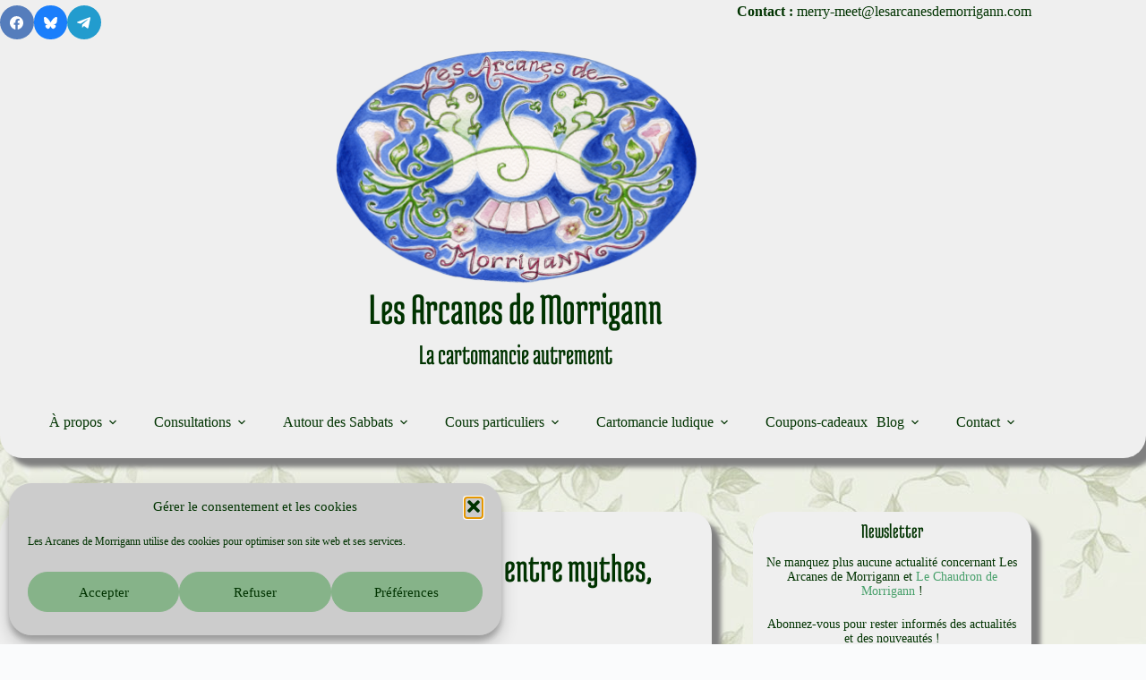

--- FILE ---
content_type: text/html; charset=UTF-8
request_url: https://www.lesarcanesdemorrigann.com/evenements-et-rencontres/thes-decouverte/avril-2017-nuit-de-walpurgis/
body_size: 44383
content:
<!doctype html>
<html lang="fr-FR">
<head>
	
	<meta charset="UTF-8">
	<meta name="viewport" content="width=device-width, initial-scale=1, maximum-scale=5, viewport-fit=cover">
	<link rel="profile" href="https://gmpg.org/xfn/11">

	<title>Thé d'avril - La Nuit de Walpurgis: entre mythes et réalité</title>
<meta name="description" content="En avril, nous avons étudié la Nuit de Walpurgis (histoire, mythes, symbolique, légendes) et en avons exploré les thèmes dans les jeux divinatoires." />
<meta name="robots" content="index,follow" />
<link rel="canonical" href="https://www.lesarcanesdemorrigann.com/evenements-et-rencontres/thes-decouverte/avril-2017-nuit-de-walpurgis/" />
<meta property="og:locale" content="fr_FR" />
<meta property="og:type" content="article" />
<meta property="og:title" content="Thé d&#039;avril - La Nuit de Walpurgis: entre mythes et réalité" />
<meta property="og:description" content="En avril, nous avons étudié la Nuit de Walpurgis (histoire, mythes, symbolique, légendes) et en avons exploré les thèmes dans les jeux divinatoires." />
<meta property="og:url" content="https://www.lesarcanesdemorrigann.com/evenements-et-rencontres/thes-decouverte/avril-2017-nuit-de-walpurgis/" />
<meta property="og:site_name" name="copyright" content="Les Arcanes de Morrigann" />
<meta property="og:image" content="https://www.lesarcanesdemorrigann.com/wp-content/uploads/2022/01/The-decouverte-Nuit-de-Walpurgis-Avril-2017.png" />
<meta name="description" content="En avril, nous avons étudié la Nuit de Walpurgis (histoire, mythes, symbolique, légendes) et en avons exploré les thèmes dans les jeux divinatoires.">
<meta name="thumbnail" content="https://www.lesarcanesdemorrigann.com/wp-content/uploads/2022/01/The-decouverte-Nuit-de-Walpurgis-Avril-2017-150x150.png">
<meta name="robots" content="index, follow, max-snippet:-1, max-image-preview:large, max-video-preview:-1">
<link rel="canonical" href="https://www.lesarcanesdemorrigann.com/evenements-et-rencontres/thes-decouverte/avril-2017-nuit-de-walpurgis/">
<meta property="og:url" content="https://www.lesarcanesdemorrigann.com/evenements-et-rencontres/thes-decouverte/avril-2017-nuit-de-walpurgis/">
<meta property="og:site_name" content="Les Arcanes de Morrigann">
<meta property="og:locale" content="fr_FR">
<meta property="og:type" content="article">
<meta property="article:author" content="https://www.facebook.com/les.arcanes.de.morrigann/">
<meta property="article:publisher" content="https://www.facebook.com/les.arcanes.de.morrigann/">
<meta property="article:section" content="Thés découverte">
<meta property="article:tag" content="Beltane">
<meta property="article:tag" content="folklore">
<meta property="article:tag" content="légendes">
<meta property="article:tag" content="littérature">
<meta property="article:tag" content="Néo-Paganisme">
<meta property="article:tag" content="Nuit de Walpurgis">
<meta property="article:tag" content="Sabbat">
<meta property="og:title" content="Thé d&#039;avril - La Nuit de Walpurgis: entre mythes et réalité">
<meta property="og:description" content="En avril, nous avons étudié la Nuit de Walpurgis (histoire, mythes, symbolique, légendes) et en avons exploré les thèmes dans les jeux divinatoires.">
<meta property="og:image" content="https://www.lesarcanesdemorrigann.com/wp-content/uploads/2022/01/The-decouverte-Nuit-de-Walpurgis-Avril-2017.png">
<meta property="og:image:secure_url" content="https://www.lesarcanesdemorrigann.com/wp-content/uploads/2022/01/The-decouverte-Nuit-de-Walpurgis-Avril-2017.png">
<meta property="og:image:width" content="650">
<meta property="og:image:height" content="648">
<meta property="og:image:alt" content="Les Arcanes de Morrigann: Thé découverte &quot;La Nuit de Walpurgis&quot; - Avril 2017">
<meta name="twitter:card" content="summary">
<meta name="twitter:site" content="https://twitter.com/MorrigannTarot">
<meta name="twitter:creator" content="https://twitter.com/MorrigannTarot">
<meta name="twitter:title" content="Thé d&#039;avril - La Nuit de Walpurgis: entre mythes et réalité">
<meta name="twitter:description" content="En avril, nous avons étudié la Nuit de Walpurgis (histoire, mythes, symbolique, légendes) et en avons exploré les thèmes dans les jeux divinatoires.">
<meta name="twitter:image" content="https://www.lesarcanesdemorrigann.com/wp-content/uploads/2022/01/The-decouverte-Nuit-de-Walpurgis-Avril-2017.png">
<link rel="alternate" type="application/rss+xml" title="Les Arcanes de Morrigann &raquo; Flux" href="https://www.lesarcanesdemorrigann.com/feed/" />
<link rel="alternate" type="application/rss+xml" title="Les Arcanes de Morrigann &raquo; Flux des commentaires" href="https://www.lesarcanesdemorrigann.com/comments/feed/" />
<link rel="alternate" type="application/rss+xml" title="Les Arcanes de Morrigann &raquo; Thé découverte d&#8217;avril &#8211; La Nuit de Walpurgis: entre mythes, superstitions et réalité Flux des commentaires" href="https://www.lesarcanesdemorrigann.com/evenements-et-rencontres/thes-decouverte/avril-2017-nuit-de-walpurgis/feed/" />
<link rel="alternate" title="oEmbed (JSON)" type="application/json+oembed" href="https://www.lesarcanesdemorrigann.com/wp-json/oembed/1.0/embed?url=https%3A%2F%2Fwww.lesarcanesdemorrigann.com%2Fevenements-et-rencontres%2Fthes-decouverte%2Favril-2017-nuit-de-walpurgis%2F" />
<link rel="alternate" title="oEmbed (XML)" type="text/xml+oembed" href="https://www.lesarcanesdemorrigann.com/wp-json/oembed/1.0/embed?url=https%3A%2F%2Fwww.lesarcanesdemorrigann.com%2Fevenements-et-rencontres%2Fthes-decouverte%2Favril-2017-nuit-de-walpurgis%2F&#038;format=xml" />
<style id='wp-img-auto-sizes-contain-inline-css'>
img:is([sizes=auto i],[sizes^="auto," i]){contain-intrinsic-size:3000px 1500px}
/*# sourceURL=wp-img-auto-sizes-contain-inline-css */
</style>
<link rel='stylesheet' id='formidable-css' href='https://www.lesarcanesdemorrigann.com/wp-content/plugins/formidable/css/formidableforms.css?ver=1131724' media='all' />
<style id='cf-frontend-style-inline-css'>
@font-face {
	font-family: 'Medula One';
	font-style: normal;
	font-weight: 400;
	font-display: fallback;
	src: url('https://www.lesarcanesdemorrigann.com/wp-content/bcf-fonts/Medula%20One/medula-one-400-normal0.woff2') format('woff2');
}
/*# sourceURL=cf-frontend-style-inline-css */
</style>
<link rel='stylesheet' id='wp-block-library-css' href='https://www.lesarcanesdemorrigann.com/wp-includes/css/dist/block-library/style.min.css?ver=6.9' media='all' />
<style id='global-styles-inline-css'>
:root{--wp--preset--aspect-ratio--square: 1;--wp--preset--aspect-ratio--4-3: 4/3;--wp--preset--aspect-ratio--3-4: 3/4;--wp--preset--aspect-ratio--3-2: 3/2;--wp--preset--aspect-ratio--2-3: 2/3;--wp--preset--aspect-ratio--16-9: 16/9;--wp--preset--aspect-ratio--9-16: 9/16;--wp--preset--color--black: #000000;--wp--preset--color--cyan-bluish-gray: #abb8c3;--wp--preset--color--white: #ffffff;--wp--preset--color--pale-pink: #f78da7;--wp--preset--color--vivid-red: #cf2e2e;--wp--preset--color--luminous-vivid-orange: #ff6900;--wp--preset--color--luminous-vivid-amber: #fcb900;--wp--preset--color--light-green-cyan: #7bdcb5;--wp--preset--color--vivid-green-cyan: #00d084;--wp--preset--color--pale-cyan-blue: #8ed1fc;--wp--preset--color--vivid-cyan-blue: #0693e3;--wp--preset--color--vivid-purple: #9b51e0;--wp--preset--color--palette-color-1: var(--theme-palette-color-1, #2872fa);--wp--preset--color--palette-color-2: var(--theme-palette-color-2, #1559ed);--wp--preset--color--palette-color-3: var(--theme-palette-color-3, #3A4F66);--wp--preset--color--palette-color-4: var(--theme-palette-color-4, #192a3d);--wp--preset--color--palette-color-5: var(--theme-palette-color-5, #e1e8ed);--wp--preset--color--palette-color-6: var(--theme-palette-color-6, #f2f5f7);--wp--preset--color--palette-color-7: var(--theme-palette-color-7, #FAFBFC);--wp--preset--color--palette-color-8: var(--theme-palette-color-8, #ffffff);--wp--preset--gradient--vivid-cyan-blue-to-vivid-purple: linear-gradient(135deg,rgb(6,147,227) 0%,rgb(155,81,224) 100%);--wp--preset--gradient--light-green-cyan-to-vivid-green-cyan: linear-gradient(135deg,rgb(122,220,180) 0%,rgb(0,208,130) 100%);--wp--preset--gradient--luminous-vivid-amber-to-luminous-vivid-orange: linear-gradient(135deg,rgb(252,185,0) 0%,rgb(255,105,0) 100%);--wp--preset--gradient--luminous-vivid-orange-to-vivid-red: linear-gradient(135deg,rgb(255,105,0) 0%,rgb(207,46,46) 100%);--wp--preset--gradient--very-light-gray-to-cyan-bluish-gray: linear-gradient(135deg,rgb(238,238,238) 0%,rgb(169,184,195) 100%);--wp--preset--gradient--cool-to-warm-spectrum: linear-gradient(135deg,rgb(74,234,220) 0%,rgb(151,120,209) 20%,rgb(207,42,186) 40%,rgb(238,44,130) 60%,rgb(251,105,98) 80%,rgb(254,248,76) 100%);--wp--preset--gradient--blush-light-purple: linear-gradient(135deg,rgb(255,206,236) 0%,rgb(152,150,240) 100%);--wp--preset--gradient--blush-bordeaux: linear-gradient(135deg,rgb(254,205,165) 0%,rgb(254,45,45) 50%,rgb(107,0,62) 100%);--wp--preset--gradient--luminous-dusk: linear-gradient(135deg,rgb(255,203,112) 0%,rgb(199,81,192) 50%,rgb(65,88,208) 100%);--wp--preset--gradient--pale-ocean: linear-gradient(135deg,rgb(255,245,203) 0%,rgb(182,227,212) 50%,rgb(51,167,181) 100%);--wp--preset--gradient--electric-grass: linear-gradient(135deg,rgb(202,248,128) 0%,rgb(113,206,126) 100%);--wp--preset--gradient--midnight: linear-gradient(135deg,rgb(2,3,129) 0%,rgb(40,116,252) 100%);--wp--preset--gradient--juicy-peach: linear-gradient(to right, #ffecd2 0%, #fcb69f 100%);--wp--preset--gradient--young-passion: linear-gradient(to right, #ff8177 0%, #ff867a 0%, #ff8c7f 21%, #f99185 52%, #cf556c 78%, #b12a5b 100%);--wp--preset--gradient--true-sunset: linear-gradient(to right, #fa709a 0%, #fee140 100%);--wp--preset--gradient--morpheus-den: linear-gradient(to top, #30cfd0 0%, #330867 100%);--wp--preset--gradient--plum-plate: linear-gradient(135deg, #667eea 0%, #764ba2 100%);--wp--preset--gradient--aqua-splash: linear-gradient(15deg, #13547a 0%, #80d0c7 100%);--wp--preset--gradient--love-kiss: linear-gradient(to top, #ff0844 0%, #ffb199 100%);--wp--preset--gradient--new-retrowave: linear-gradient(to top, #3b41c5 0%, #a981bb 49%, #ffc8a9 100%);--wp--preset--gradient--plum-bath: linear-gradient(to top, #cc208e 0%, #6713d2 100%);--wp--preset--gradient--high-flight: linear-gradient(to right, #0acffe 0%, #495aff 100%);--wp--preset--gradient--teen-party: linear-gradient(-225deg, #FF057C 0%, #8D0B93 50%, #321575 100%);--wp--preset--gradient--fabled-sunset: linear-gradient(-225deg, #231557 0%, #44107A 29%, #FF1361 67%, #FFF800 100%);--wp--preset--gradient--arielle-smile: radial-gradient(circle 248px at center, #16d9e3 0%, #30c7ec 47%, #46aef7 100%);--wp--preset--gradient--itmeo-branding: linear-gradient(180deg, #2af598 0%, #009efd 100%);--wp--preset--gradient--deep-blue: linear-gradient(to right, #6a11cb 0%, #2575fc 100%);--wp--preset--gradient--strong-bliss: linear-gradient(to right, #f78ca0 0%, #f9748f 19%, #fd868c 60%, #fe9a8b 100%);--wp--preset--gradient--sweet-period: linear-gradient(to top, #3f51b1 0%, #5a55ae 13%, #7b5fac 25%, #8f6aae 38%, #a86aa4 50%, #cc6b8e 62%, #f18271 75%, #f3a469 87%, #f7c978 100%);--wp--preset--gradient--purple-division: linear-gradient(to top, #7028e4 0%, #e5b2ca 100%);--wp--preset--gradient--cold-evening: linear-gradient(to top, #0c3483 0%, #a2b6df 100%, #6b8cce 100%, #a2b6df 100%);--wp--preset--gradient--mountain-rock: linear-gradient(to right, #868f96 0%, #596164 100%);--wp--preset--gradient--desert-hump: linear-gradient(to top, #c79081 0%, #dfa579 100%);--wp--preset--gradient--ethernal-constance: linear-gradient(to top, #09203f 0%, #537895 100%);--wp--preset--gradient--happy-memories: linear-gradient(-60deg, #ff5858 0%, #f09819 100%);--wp--preset--gradient--grown-early: linear-gradient(to top, #0ba360 0%, #3cba92 100%);--wp--preset--gradient--morning-salad: linear-gradient(-225deg, #B7F8DB 0%, #50A7C2 100%);--wp--preset--gradient--night-call: linear-gradient(-225deg, #AC32E4 0%, #7918F2 48%, #4801FF 100%);--wp--preset--gradient--mind-crawl: linear-gradient(-225deg, #473B7B 0%, #3584A7 51%, #30D2BE 100%);--wp--preset--gradient--angel-care: linear-gradient(-225deg, #FFE29F 0%, #FFA99F 48%, #FF719A 100%);--wp--preset--gradient--juicy-cake: linear-gradient(to top, #e14fad 0%, #f9d423 100%);--wp--preset--gradient--rich-metal: linear-gradient(to right, #d7d2cc 0%, #304352 100%);--wp--preset--gradient--mole-hall: linear-gradient(-20deg, #616161 0%, #9bc5c3 100%);--wp--preset--gradient--cloudy-knoxville: linear-gradient(120deg, #fdfbfb 0%, #ebedee 100%);--wp--preset--gradient--soft-grass: linear-gradient(to top, #c1dfc4 0%, #deecdd 100%);--wp--preset--gradient--saint-petersburg: linear-gradient(135deg, #f5f7fa 0%, #c3cfe2 100%);--wp--preset--gradient--everlasting-sky: linear-gradient(135deg, #fdfcfb 0%, #e2d1c3 100%);--wp--preset--gradient--kind-steel: linear-gradient(-20deg, #e9defa 0%, #fbfcdb 100%);--wp--preset--gradient--over-sun: linear-gradient(60deg, #abecd6 0%, #fbed96 100%);--wp--preset--gradient--premium-white: linear-gradient(to top, #d5d4d0 0%, #d5d4d0 1%, #eeeeec 31%, #efeeec 75%, #e9e9e7 100%);--wp--preset--gradient--clean-mirror: linear-gradient(45deg, #93a5cf 0%, #e4efe9 100%);--wp--preset--gradient--wild-apple: linear-gradient(to top, #d299c2 0%, #fef9d7 100%);--wp--preset--gradient--snow-again: linear-gradient(to top, #e6e9f0 0%, #eef1f5 100%);--wp--preset--gradient--confident-cloud: linear-gradient(to top, #dad4ec 0%, #dad4ec 1%, #f3e7e9 100%);--wp--preset--gradient--glass-water: linear-gradient(to top, #dfe9f3 0%, white 100%);--wp--preset--gradient--perfect-white: linear-gradient(-225deg, #E3FDF5 0%, #FFE6FA 100%);--wp--preset--font-size--small: 13px;--wp--preset--font-size--medium: 20px;--wp--preset--font-size--large: clamp(22px, 1.375rem + ((1vw - 3.2px) * 0.625), 30px);--wp--preset--font-size--x-large: clamp(30px, 1.875rem + ((1vw - 3.2px) * 1.563), 50px);--wp--preset--font-size--xx-large: clamp(45px, 2.813rem + ((1vw - 3.2px) * 2.734), 80px);--wp--preset--spacing--20: 0.44rem;--wp--preset--spacing--30: 0.67rem;--wp--preset--spacing--40: 1rem;--wp--preset--spacing--50: 1.5rem;--wp--preset--spacing--60: 2.25rem;--wp--preset--spacing--70: 3.38rem;--wp--preset--spacing--80: 5.06rem;--wp--preset--shadow--natural: 6px 6px 9px rgba(0, 0, 0, 0.2);--wp--preset--shadow--deep: 12px 12px 50px rgba(0, 0, 0, 0.4);--wp--preset--shadow--sharp: 6px 6px 0px rgba(0, 0, 0, 0.2);--wp--preset--shadow--outlined: 6px 6px 0px -3px rgb(255, 255, 255), 6px 6px rgb(0, 0, 0);--wp--preset--shadow--crisp: 6px 6px 0px rgb(0, 0, 0);}:root { --wp--style--global--content-size: var(--theme-block-max-width);--wp--style--global--wide-size: var(--theme-block-wide-max-width); }:where(body) { margin: 0; }.wp-site-blocks > .alignleft { float: left; margin-right: 2em; }.wp-site-blocks > .alignright { float: right; margin-left: 2em; }.wp-site-blocks > .aligncenter { justify-content: center; margin-left: auto; margin-right: auto; }:where(.wp-site-blocks) > * { margin-block-start: var(--theme-content-spacing); margin-block-end: 0; }:where(.wp-site-blocks) > :first-child { margin-block-start: 0; }:where(.wp-site-blocks) > :last-child { margin-block-end: 0; }:root { --wp--style--block-gap: var(--theme-content-spacing); }:root :where(.is-layout-flow) > :first-child{margin-block-start: 0;}:root :where(.is-layout-flow) > :last-child{margin-block-end: 0;}:root :where(.is-layout-flow) > *{margin-block-start: var(--theme-content-spacing);margin-block-end: 0;}:root :where(.is-layout-constrained) > :first-child{margin-block-start: 0;}:root :where(.is-layout-constrained) > :last-child{margin-block-end: 0;}:root :where(.is-layout-constrained) > *{margin-block-start: var(--theme-content-spacing);margin-block-end: 0;}:root :where(.is-layout-flex){gap: var(--theme-content-spacing);}:root :where(.is-layout-grid){gap: var(--theme-content-spacing);}.is-layout-flow > .alignleft{float: left;margin-inline-start: 0;margin-inline-end: 2em;}.is-layout-flow > .alignright{float: right;margin-inline-start: 2em;margin-inline-end: 0;}.is-layout-flow > .aligncenter{margin-left: auto !important;margin-right: auto !important;}.is-layout-constrained > .alignleft{float: left;margin-inline-start: 0;margin-inline-end: 2em;}.is-layout-constrained > .alignright{float: right;margin-inline-start: 2em;margin-inline-end: 0;}.is-layout-constrained > .aligncenter{margin-left: auto !important;margin-right: auto !important;}.is-layout-constrained > :where(:not(.alignleft):not(.alignright):not(.alignfull)){max-width: var(--wp--style--global--content-size);margin-left: auto !important;margin-right: auto !important;}.is-layout-constrained > .alignwide{max-width: var(--wp--style--global--wide-size);}body .is-layout-flex{display: flex;}.is-layout-flex{flex-wrap: wrap;align-items: center;}.is-layout-flex > :is(*, div){margin: 0;}body .is-layout-grid{display: grid;}.is-layout-grid > :is(*, div){margin: 0;}body{padding-top: 0px;padding-right: 0px;padding-bottom: 0px;padding-left: 0px;}:root :where(.wp-element-button, .wp-block-button__link){font-style: inherit;font-weight: inherit;letter-spacing: inherit;text-transform: inherit;}.has-black-color{color: var(--wp--preset--color--black) !important;}.has-cyan-bluish-gray-color{color: var(--wp--preset--color--cyan-bluish-gray) !important;}.has-white-color{color: var(--wp--preset--color--white) !important;}.has-pale-pink-color{color: var(--wp--preset--color--pale-pink) !important;}.has-vivid-red-color{color: var(--wp--preset--color--vivid-red) !important;}.has-luminous-vivid-orange-color{color: var(--wp--preset--color--luminous-vivid-orange) !important;}.has-luminous-vivid-amber-color{color: var(--wp--preset--color--luminous-vivid-amber) !important;}.has-light-green-cyan-color{color: var(--wp--preset--color--light-green-cyan) !important;}.has-vivid-green-cyan-color{color: var(--wp--preset--color--vivid-green-cyan) !important;}.has-pale-cyan-blue-color{color: var(--wp--preset--color--pale-cyan-blue) !important;}.has-vivid-cyan-blue-color{color: var(--wp--preset--color--vivid-cyan-blue) !important;}.has-vivid-purple-color{color: var(--wp--preset--color--vivid-purple) !important;}.has-palette-color-1-color{color: var(--wp--preset--color--palette-color-1) !important;}.has-palette-color-2-color{color: var(--wp--preset--color--palette-color-2) !important;}.has-palette-color-3-color{color: var(--wp--preset--color--palette-color-3) !important;}.has-palette-color-4-color{color: var(--wp--preset--color--palette-color-4) !important;}.has-palette-color-5-color{color: var(--wp--preset--color--palette-color-5) !important;}.has-palette-color-6-color{color: var(--wp--preset--color--palette-color-6) !important;}.has-palette-color-7-color{color: var(--wp--preset--color--palette-color-7) !important;}.has-palette-color-8-color{color: var(--wp--preset--color--palette-color-8) !important;}.has-black-background-color{background-color: var(--wp--preset--color--black) !important;}.has-cyan-bluish-gray-background-color{background-color: var(--wp--preset--color--cyan-bluish-gray) !important;}.has-white-background-color{background-color: var(--wp--preset--color--white) !important;}.has-pale-pink-background-color{background-color: var(--wp--preset--color--pale-pink) !important;}.has-vivid-red-background-color{background-color: var(--wp--preset--color--vivid-red) !important;}.has-luminous-vivid-orange-background-color{background-color: var(--wp--preset--color--luminous-vivid-orange) !important;}.has-luminous-vivid-amber-background-color{background-color: var(--wp--preset--color--luminous-vivid-amber) !important;}.has-light-green-cyan-background-color{background-color: var(--wp--preset--color--light-green-cyan) !important;}.has-vivid-green-cyan-background-color{background-color: var(--wp--preset--color--vivid-green-cyan) !important;}.has-pale-cyan-blue-background-color{background-color: var(--wp--preset--color--pale-cyan-blue) !important;}.has-vivid-cyan-blue-background-color{background-color: var(--wp--preset--color--vivid-cyan-blue) !important;}.has-vivid-purple-background-color{background-color: var(--wp--preset--color--vivid-purple) !important;}.has-palette-color-1-background-color{background-color: var(--wp--preset--color--palette-color-1) !important;}.has-palette-color-2-background-color{background-color: var(--wp--preset--color--palette-color-2) !important;}.has-palette-color-3-background-color{background-color: var(--wp--preset--color--palette-color-3) !important;}.has-palette-color-4-background-color{background-color: var(--wp--preset--color--palette-color-4) !important;}.has-palette-color-5-background-color{background-color: var(--wp--preset--color--palette-color-5) !important;}.has-palette-color-6-background-color{background-color: var(--wp--preset--color--palette-color-6) !important;}.has-palette-color-7-background-color{background-color: var(--wp--preset--color--palette-color-7) !important;}.has-palette-color-8-background-color{background-color: var(--wp--preset--color--palette-color-8) !important;}.has-black-border-color{border-color: var(--wp--preset--color--black) !important;}.has-cyan-bluish-gray-border-color{border-color: var(--wp--preset--color--cyan-bluish-gray) !important;}.has-white-border-color{border-color: var(--wp--preset--color--white) !important;}.has-pale-pink-border-color{border-color: var(--wp--preset--color--pale-pink) !important;}.has-vivid-red-border-color{border-color: var(--wp--preset--color--vivid-red) !important;}.has-luminous-vivid-orange-border-color{border-color: var(--wp--preset--color--luminous-vivid-orange) !important;}.has-luminous-vivid-amber-border-color{border-color: var(--wp--preset--color--luminous-vivid-amber) !important;}.has-light-green-cyan-border-color{border-color: var(--wp--preset--color--light-green-cyan) !important;}.has-vivid-green-cyan-border-color{border-color: var(--wp--preset--color--vivid-green-cyan) !important;}.has-pale-cyan-blue-border-color{border-color: var(--wp--preset--color--pale-cyan-blue) !important;}.has-vivid-cyan-blue-border-color{border-color: var(--wp--preset--color--vivid-cyan-blue) !important;}.has-vivid-purple-border-color{border-color: var(--wp--preset--color--vivid-purple) !important;}.has-palette-color-1-border-color{border-color: var(--wp--preset--color--palette-color-1) !important;}.has-palette-color-2-border-color{border-color: var(--wp--preset--color--palette-color-2) !important;}.has-palette-color-3-border-color{border-color: var(--wp--preset--color--palette-color-3) !important;}.has-palette-color-4-border-color{border-color: var(--wp--preset--color--palette-color-4) !important;}.has-palette-color-5-border-color{border-color: var(--wp--preset--color--palette-color-5) !important;}.has-palette-color-6-border-color{border-color: var(--wp--preset--color--palette-color-6) !important;}.has-palette-color-7-border-color{border-color: var(--wp--preset--color--palette-color-7) !important;}.has-palette-color-8-border-color{border-color: var(--wp--preset--color--palette-color-8) !important;}.has-vivid-cyan-blue-to-vivid-purple-gradient-background{background: var(--wp--preset--gradient--vivid-cyan-blue-to-vivid-purple) !important;}.has-light-green-cyan-to-vivid-green-cyan-gradient-background{background: var(--wp--preset--gradient--light-green-cyan-to-vivid-green-cyan) !important;}.has-luminous-vivid-amber-to-luminous-vivid-orange-gradient-background{background: var(--wp--preset--gradient--luminous-vivid-amber-to-luminous-vivid-orange) !important;}.has-luminous-vivid-orange-to-vivid-red-gradient-background{background: var(--wp--preset--gradient--luminous-vivid-orange-to-vivid-red) !important;}.has-very-light-gray-to-cyan-bluish-gray-gradient-background{background: var(--wp--preset--gradient--very-light-gray-to-cyan-bluish-gray) !important;}.has-cool-to-warm-spectrum-gradient-background{background: var(--wp--preset--gradient--cool-to-warm-spectrum) !important;}.has-blush-light-purple-gradient-background{background: var(--wp--preset--gradient--blush-light-purple) !important;}.has-blush-bordeaux-gradient-background{background: var(--wp--preset--gradient--blush-bordeaux) !important;}.has-luminous-dusk-gradient-background{background: var(--wp--preset--gradient--luminous-dusk) !important;}.has-pale-ocean-gradient-background{background: var(--wp--preset--gradient--pale-ocean) !important;}.has-electric-grass-gradient-background{background: var(--wp--preset--gradient--electric-grass) !important;}.has-midnight-gradient-background{background: var(--wp--preset--gradient--midnight) !important;}.has-juicy-peach-gradient-background{background: var(--wp--preset--gradient--juicy-peach) !important;}.has-young-passion-gradient-background{background: var(--wp--preset--gradient--young-passion) !important;}.has-true-sunset-gradient-background{background: var(--wp--preset--gradient--true-sunset) !important;}.has-morpheus-den-gradient-background{background: var(--wp--preset--gradient--morpheus-den) !important;}.has-plum-plate-gradient-background{background: var(--wp--preset--gradient--plum-plate) !important;}.has-aqua-splash-gradient-background{background: var(--wp--preset--gradient--aqua-splash) !important;}.has-love-kiss-gradient-background{background: var(--wp--preset--gradient--love-kiss) !important;}.has-new-retrowave-gradient-background{background: var(--wp--preset--gradient--new-retrowave) !important;}.has-plum-bath-gradient-background{background: var(--wp--preset--gradient--plum-bath) !important;}.has-high-flight-gradient-background{background: var(--wp--preset--gradient--high-flight) !important;}.has-teen-party-gradient-background{background: var(--wp--preset--gradient--teen-party) !important;}.has-fabled-sunset-gradient-background{background: var(--wp--preset--gradient--fabled-sunset) !important;}.has-arielle-smile-gradient-background{background: var(--wp--preset--gradient--arielle-smile) !important;}.has-itmeo-branding-gradient-background{background: var(--wp--preset--gradient--itmeo-branding) !important;}.has-deep-blue-gradient-background{background: var(--wp--preset--gradient--deep-blue) !important;}.has-strong-bliss-gradient-background{background: var(--wp--preset--gradient--strong-bliss) !important;}.has-sweet-period-gradient-background{background: var(--wp--preset--gradient--sweet-period) !important;}.has-purple-division-gradient-background{background: var(--wp--preset--gradient--purple-division) !important;}.has-cold-evening-gradient-background{background: var(--wp--preset--gradient--cold-evening) !important;}.has-mountain-rock-gradient-background{background: var(--wp--preset--gradient--mountain-rock) !important;}.has-desert-hump-gradient-background{background: var(--wp--preset--gradient--desert-hump) !important;}.has-ethernal-constance-gradient-background{background: var(--wp--preset--gradient--ethernal-constance) !important;}.has-happy-memories-gradient-background{background: var(--wp--preset--gradient--happy-memories) !important;}.has-grown-early-gradient-background{background: var(--wp--preset--gradient--grown-early) !important;}.has-morning-salad-gradient-background{background: var(--wp--preset--gradient--morning-salad) !important;}.has-night-call-gradient-background{background: var(--wp--preset--gradient--night-call) !important;}.has-mind-crawl-gradient-background{background: var(--wp--preset--gradient--mind-crawl) !important;}.has-angel-care-gradient-background{background: var(--wp--preset--gradient--angel-care) !important;}.has-juicy-cake-gradient-background{background: var(--wp--preset--gradient--juicy-cake) !important;}.has-rich-metal-gradient-background{background: var(--wp--preset--gradient--rich-metal) !important;}.has-mole-hall-gradient-background{background: var(--wp--preset--gradient--mole-hall) !important;}.has-cloudy-knoxville-gradient-background{background: var(--wp--preset--gradient--cloudy-knoxville) !important;}.has-soft-grass-gradient-background{background: var(--wp--preset--gradient--soft-grass) !important;}.has-saint-petersburg-gradient-background{background: var(--wp--preset--gradient--saint-petersburg) !important;}.has-everlasting-sky-gradient-background{background: var(--wp--preset--gradient--everlasting-sky) !important;}.has-kind-steel-gradient-background{background: var(--wp--preset--gradient--kind-steel) !important;}.has-over-sun-gradient-background{background: var(--wp--preset--gradient--over-sun) !important;}.has-premium-white-gradient-background{background: var(--wp--preset--gradient--premium-white) !important;}.has-clean-mirror-gradient-background{background: var(--wp--preset--gradient--clean-mirror) !important;}.has-wild-apple-gradient-background{background: var(--wp--preset--gradient--wild-apple) !important;}.has-snow-again-gradient-background{background: var(--wp--preset--gradient--snow-again) !important;}.has-confident-cloud-gradient-background{background: var(--wp--preset--gradient--confident-cloud) !important;}.has-glass-water-gradient-background{background: var(--wp--preset--gradient--glass-water) !important;}.has-perfect-white-gradient-background{background: var(--wp--preset--gradient--perfect-white) !important;}.has-small-font-size{font-size: var(--wp--preset--font-size--small) !important;}.has-medium-font-size{font-size: var(--wp--preset--font-size--medium) !important;}.has-large-font-size{font-size: var(--wp--preset--font-size--large) !important;}.has-x-large-font-size{font-size: var(--wp--preset--font-size--x-large) !important;}.has-xx-large-font-size{font-size: var(--wp--preset--font-size--xx-large) !important;}
:root :where(.wp-block-pullquote){font-size: clamp(0.984em, 0.984rem + ((1vw - 0.2em) * 0.645), 1.5em);line-height: 1.6;}
/*# sourceURL=global-styles-inline-css */
</style>
<link rel='stylesheet' id='wc-gallery-style-css' href='https://www.lesarcanesdemorrigann.com/wp-content/plugins/boldgrid-gallery/includes/css/style.css?ver=1.55' media='all' />
<link rel='stylesheet' id='wc-gallery-popup-style-css' href='https://www.lesarcanesdemorrigann.com/wp-content/plugins/boldgrid-gallery/includes/css/magnific-popup.css?ver=1.1.0' media='all' />
<link rel='stylesheet' id='wc-gallery-flexslider-style-css' href='https://www.lesarcanesdemorrigann.com/wp-content/plugins/boldgrid-gallery/includes/vendors/flexslider/flexslider.css?ver=2.6.1' media='all' />
<link rel='stylesheet' id='wc-gallery-owlcarousel-style-css' href='https://www.lesarcanesdemorrigann.com/wp-content/plugins/boldgrid-gallery/includes/vendors/owlcarousel/assets/owl.carousel.css?ver=2.1.4' media='all' />
<link rel='stylesheet' id='wc-gallery-owlcarousel-theme-style-css' href='https://www.lesarcanesdemorrigann.com/wp-content/plugins/boldgrid-gallery/includes/vendors/owlcarousel/assets/owl.theme.default.css?ver=2.1.4' media='all' />
<link rel='stylesheet' id='local-google-fonts-css' href='https://www.lesarcanesdemorrigann.com/wp-content/bcf-fonts/local-fonts.css' media='all' />
<link rel='stylesheet' id='cmplz-general-css' href='https://www.lesarcanesdemorrigann.com/wp-content/plugins/complianz-gdpr/assets/css/cookieblocker.min.css?ver=1765907584' media='all' />
<link rel='stylesheet' id='eeb-css-frontend-css' href='https://www.lesarcanesdemorrigann.com/wp-content/plugins/email-encoder-bundle/assets/css/style.css?ver=54d4eedc552c499c4a8d6b89c23d3df1' media='all' />
<link rel='stylesheet' id='dashicons-css' href='https://www.lesarcanesdemorrigann.com/wp-includes/css/dashicons.min.css?ver=6.9' media='all' />
<link rel='stylesheet' id='uagb-block-positioning-css-css' href='https://www.lesarcanesdemorrigann.com/wp-content/plugins/ultimate-addons-for-gutenberg/assets/css/spectra-block-positioning.min.css?ver=2.19.18' media='all' />
<link rel='stylesheet' id='uag-style-1406-css' href='https://www.lesarcanesdemorrigann.com/wp-content/uploads/uag-plugin/assets/1000/uag-css-1406.css?ver=1768924682' media='all' />
<link rel='stylesheet' id='ct-main-styles-css' href='https://www.lesarcanesdemorrigann.com/wp-content/themes/blocksy/static/bundle/main.min.css?ver=2.1.25' media='all' />
<link rel='stylesheet' id='ct-page-title-styles-css' href='https://www.lesarcanesdemorrigann.com/wp-content/themes/blocksy/static/bundle/page-title.min.css?ver=2.1.25' media='all' />
<link rel='stylesheet' id='ct-sidebar-styles-css' href='https://www.lesarcanesdemorrigann.com/wp-content/themes/blocksy/static/bundle/sidebar.min.css?ver=2.1.25' media='all' />
<link rel='stylesheet' id='ct-comments-styles-css' href='https://www.lesarcanesdemorrigann.com/wp-content/themes/blocksy/static/bundle/comments.min.css?ver=2.1.25' media='all' />
<link rel='stylesheet' id='ct-posts-nav-styles-css' href='https://www.lesarcanesdemorrigann.com/wp-content/themes/blocksy/static/bundle/posts-nav.min.css?ver=2.1.25' media='all' />
<link rel='stylesheet' id='ct-share-box-styles-css' href='https://www.lesarcanesdemorrigann.com/wp-content/themes/blocksy/static/bundle/share-box.min.css?ver=2.1.25' media='all' />
<link rel='stylesheet' id='um_modal-css' href='https://www.lesarcanesdemorrigann.com/wp-content/plugins/ultimate-member/assets/css/um-modal.min.css?ver=2.11.1' media='all' />
<link rel='stylesheet' id='um_ui-css' href='https://www.lesarcanesdemorrigann.com/wp-content/plugins/ultimate-member/assets/libs/jquery-ui/jquery-ui.min.css?ver=1.13.2' media='all' />
<link rel='stylesheet' id='um_tipsy-css' href='https://www.lesarcanesdemorrigann.com/wp-content/plugins/ultimate-member/assets/libs/tipsy/tipsy.min.css?ver=1.0.0a' media='all' />
<link rel='stylesheet' id='um_raty-css' href='https://www.lesarcanesdemorrigann.com/wp-content/plugins/ultimate-member/assets/libs/raty/um-raty.min.css?ver=2.6.0' media='all' />
<link rel='stylesheet' id='select2-css' href='https://www.lesarcanesdemorrigann.com/wp-content/plugins/ultimate-member/assets/libs/select2/select2.min.css?ver=4.0.13' media='all' />
<link rel='stylesheet' id='um_fileupload-css' href='https://www.lesarcanesdemorrigann.com/wp-content/plugins/ultimate-member/assets/css/um-fileupload.min.css?ver=2.11.1' media='all' />
<link rel='stylesheet' id='um_confirm-css' href='https://www.lesarcanesdemorrigann.com/wp-content/plugins/ultimate-member/assets/libs/um-confirm/um-confirm.min.css?ver=1.0' media='all' />
<link rel='stylesheet' id='um_datetime-css' href='https://www.lesarcanesdemorrigann.com/wp-content/plugins/ultimate-member/assets/libs/pickadate/default.min.css?ver=3.6.2' media='all' />
<link rel='stylesheet' id='um_datetime_date-css' href='https://www.lesarcanesdemorrigann.com/wp-content/plugins/ultimate-member/assets/libs/pickadate/default.date.min.css?ver=3.6.2' media='all' />
<link rel='stylesheet' id='um_datetime_time-css' href='https://www.lesarcanesdemorrigann.com/wp-content/plugins/ultimate-member/assets/libs/pickadate/default.time.min.css?ver=3.6.2' media='all' />
<link rel='stylesheet' id='um_fonticons_ii-css' href='https://www.lesarcanesdemorrigann.com/wp-content/plugins/ultimate-member/assets/libs/legacy/fonticons/fonticons-ii.min.css?ver=2.11.1' media='all' />
<link rel='stylesheet' id='um_fonticons_fa-css' href='https://www.lesarcanesdemorrigann.com/wp-content/plugins/ultimate-member/assets/libs/legacy/fonticons/fonticons-fa.min.css?ver=2.11.1' media='all' />
<link rel='stylesheet' id='um_fontawesome-css' href='https://www.lesarcanesdemorrigann.com/wp-content/plugins/ultimate-member/assets/css/um-fontawesome.min.css?ver=6.5.2' media='all' />
<link rel='stylesheet' id='um_common-css' href='https://www.lesarcanesdemorrigann.com/wp-content/plugins/ultimate-member/assets/css/common.min.css?ver=2.11.1' media='all' />
<link rel='stylesheet' id='um_responsive-css' href='https://www.lesarcanesdemorrigann.com/wp-content/plugins/ultimate-member/assets/css/um-responsive.min.css?ver=2.11.1' media='all' />
<link rel='stylesheet' id='um_styles-css' href='https://www.lesarcanesdemorrigann.com/wp-content/plugins/ultimate-member/assets/css/um-styles.min.css?ver=2.11.1' media='all' />
<link rel='stylesheet' id='um_crop-css' href='https://www.lesarcanesdemorrigann.com/wp-content/plugins/ultimate-member/assets/libs/cropper/cropper.min.css?ver=1.6.1' media='all' />
<link rel='stylesheet' id='um_profile-css' href='https://www.lesarcanesdemorrigann.com/wp-content/plugins/ultimate-member/assets/css/um-profile.min.css?ver=2.11.1' media='all' />
<link rel='stylesheet' id='um_account-css' href='https://www.lesarcanesdemorrigann.com/wp-content/plugins/ultimate-member/assets/css/um-account.min.css?ver=2.11.1' media='all' />
<link rel='stylesheet' id='um_misc-css' href='https://www.lesarcanesdemorrigann.com/wp-content/plugins/ultimate-member/assets/css/um-misc.min.css?ver=2.11.1' media='all' />
<link rel='stylesheet' id='um_default_css-css' href='https://www.lesarcanesdemorrigann.com/wp-content/plugins/ultimate-member/assets/css/um-old-default.min.css?ver=2.11.1' media='all' />
<link rel='stylesheet' id='boldgrid-components-css' href='https://www.lesarcanesdemorrigann.com/wp-content/plugins/post-and-page-builder/assets/css/components.min.css?ver=2.16.5' media='all' />
<link rel='stylesheet' id='font-awesome-css' href='https://www.lesarcanesdemorrigann.com/wp-content/plugins/post-and-page-builder/assets/css/font-awesome.min.css?ver=4.7' media='all' />
<link rel='stylesheet' id='boldgrid-fe-css' href='https://www.lesarcanesdemorrigann.com/wp-content/plugins/post-and-page-builder/assets/css/editor-fe.min.css?ver=1.27.10' media='all' />
<link rel='stylesheet' id='boldgrid-custom-styles-css' href='https://www.lesarcanesdemorrigann.com/wp-content/plugins/post-and-page-builder/assets/css/custom-styles.css?ver=6.9' media='all' />
<script async src="https://www.lesarcanesdemorrigann.com/wp-content/plugins/burst-statistics/assets/js/timeme/timeme.min.js?ver=1769103992" id="burst-timeme-js"></script>
<script src="https://www.lesarcanesdemorrigann.com/wp-includes/js/dist/hooks.min.js?ver=dd5603f07f9220ed27f1" id="wp-hooks-js"></script>
<script src="https://www.lesarcanesdemorrigann.com/wp-includes/js/dist/i18n.min.js?ver=c26c3dc7bed366793375" id="wp-i18n-js"></script>
<script id="wp-i18n-js-after">
wp.i18n.setLocaleData( { 'text direction\u0004ltr': [ 'ltr' ] } );
//# sourceURL=wp-i18n-js-after
</script>
<script src="https://www.lesarcanesdemorrigann.com/wp-includes/js/dist/url.min.js?ver=9e178c9516d1222dc834" id="wp-url-js"></script>
<script id="wp-api-fetch-js-translations">
( function( domain, translations ) {
	var localeData = translations.locale_data[ domain ] || translations.locale_data.messages;
	localeData[""].domain = domain;
	wp.i18n.setLocaleData( localeData, domain );
} )( "default", {"translation-revision-date":"2025-12-10 11:15:06+0000","generator":"GlotPress\/4.0.3","domain":"messages","locale_data":{"messages":{"":{"domain":"messages","plural-forms":"nplurals=2; plural=n > 1;","lang":"fr"},"Could not get a valid response from the server.":["Impossible d\u2019obtenir du serveur une r\u00e9ponse valide."],"Unable to connect. Please check your Internet connection.":["Impossible de se connecter. Veuillez v\u00e9rifier votre connexion Internet."],"Media upload failed. If this is a photo or a large image, please scale it down and try again.":["Le t\u00e9l\u00e9versement du m\u00e9dia a \u00e9chou\u00e9. S\u2019il s\u2019agit d\u2019une photo ou d\u2019une grande image, veuillez la redimensionner puis r\u00e9essayer."],"The response is not a valid JSON response.":["La r\u00e9ponse n\u2019est pas une r\u00e9ponse JSON valide."]}},"comment":{"reference":"wp-includes\/js\/dist\/api-fetch.js"}} );
//# sourceURL=wp-api-fetch-js-translations
</script>
<script src="https://www.lesarcanesdemorrigann.com/wp-includes/js/dist/api-fetch.min.js?ver=3a4d9af2b423048b0dee" id="wp-api-fetch-js"></script>
<script id="wp-api-fetch-js-after">
wp.apiFetch.use( wp.apiFetch.createRootURLMiddleware( "https://www.lesarcanesdemorrigann.com/wp-json/" ) );
wp.apiFetch.nonceMiddleware = wp.apiFetch.createNonceMiddleware( "4f302192b7" );
wp.apiFetch.use( wp.apiFetch.nonceMiddleware );
wp.apiFetch.use( wp.apiFetch.mediaUploadMiddleware );
wp.apiFetch.nonceEndpoint = "https://www.lesarcanesdemorrigann.com/wp-admin/admin-ajax.php?action=rest-nonce";
//# sourceURL=wp-api-fetch-js-after
</script>
<script async src="https://www.lesarcanesdemorrigann.com/wp-content/uploads/burst/js/burst.min.js?ver=1769458522" id="burst-js"></script>
<script src="https://www.lesarcanesdemorrigann.com/wp-content/plugins/google-analytics-for-wordpress/assets/js/frontend-gtag.min.js?ver=9.11.1" id="monsterinsights-frontend-script-js" async data-wp-strategy="async"></script>
<script data-cfasync="false" data-wpfc-render="false" id='monsterinsights-frontend-script-js-extra'>var monsterinsights_frontend = {"js_events_tracking":"true","download_extensions":"doc,pdf,ppt,zip,xls,docx,pptx,xlsx","inbound_paths":"[{\"path\":\"\\\/go\\\/\",\"label\":\"affiliate\"},{\"path\":\"\\\/recommend\\\/\",\"label\":\"affiliate\"}]","home_url":"https:\/\/www.lesarcanesdemorrigann.com","hash_tracking":"false","v4_id":"G-99VCQMCBJ8"};</script>
<script src="https://www.lesarcanesdemorrigann.com/wp-includes/js/jquery/jquery.min.js?ver=3.7.1" id="jquery-core-js"></script>
<script src="https://www.lesarcanesdemorrigann.com/wp-includes/js/jquery/jquery-migrate.min.js?ver=3.4.1" id="jquery-migrate-js"></script>
<script src="https://www.lesarcanesdemorrigann.com/wp-content/plugins/email-encoder-bundle/assets/js/custom.js?ver=2c542c9989f589cd5318f5cef6a9ecd7" id="eeb-js-frontend-js"></script>
<script src="https://www.lesarcanesdemorrigann.com/wp-content/plugins/ultimate-member/assets/js/um-gdpr.min.js?ver=2.11.1" id="um-gdpr-js"></script>
<link rel="https://api.w.org/" href="https://www.lesarcanesdemorrigann.com/wp-json/" /><link rel="alternate" title="JSON" type="application/json" href="https://www.lesarcanesdemorrigann.com/wp-json/wp/v2/posts/1406" /><link rel="EditURI" type="application/rsd+xml" title="RSD" href="https://www.lesarcanesdemorrigann.com/xmlrpc.php?rsd" />
<meta name="generator" content="WordPress 6.9" />
<link rel='shortlink' href='https://www.lesarcanesdemorrigann.com/?p=1406' />
			<style>.cmplz-hidden {
					display: none !important;
				}</style><!-- Analytics by WP Statistics - https://wp-statistics.com -->
<noscript><link rel='stylesheet' href='https://www.lesarcanesdemorrigann.com/wp-content/themes/blocksy/static/bundle/no-scripts.min.css' type='text/css'></noscript>
<style id="ct-main-styles-inline-css">[data-header*="type-1"] .ct-header [data-row*="bottom"] {--height:80px;background-color:#efefef;background-image:none;--theme-border-top:none;--theme-border-bottom:none;--theme-box-shadow:none;} [data-header*="type-1"] .ct-header [data-row*="bottom"] > div {--theme-border-top:none;--theme-border-bottom:none;} [data-header*="type-1"] .ct-header [data-id="logo"] .site-logo-container {--logo-max-height:270px;} [data-header*="type-1"] .ct-header [data-id="logo"] .site-title {--theme-font-weight:400;--theme-font-size:58px;--theme-line-height:1.5;--theme-link-initial-color:#003300;--theme-link-hover-color:#003300;} [data-header*="type-1"] .ct-header [data-id="logo"] .site-description {--theme-font-weight:400;--theme-font-size:35px;--theme-text-color:#003300;} [data-header*="type-1"] .ct-header [data-id="logo"] {--horizontal-alignment:center;} [data-header*="type-1"] .ct-header [data-id="menu"] {--menu-items-spacing:10px;} [data-header*="type-1"] .ct-header [data-id="menu"] > ul > li > a {--theme-font-family:Arial;--theme-font-weight:700;--theme-text-transform:uppercase;--theme-font-size:12px;--theme-line-height:1.3;--theme-link-initial-color:#003300;--theme-link-hover-color:#330066;--theme-link-active-color:#330066;} [data-header*="type-1"] .ct-header [data-id="menu"] .sub-menu .ct-menu-link {--theme-link-initial-color:#003300;--theme-link-hover-color:#330066;--theme-link-active-color:#330066;--theme-font-family:Arial;--theme-font-weight:400;--theme-font-size:13px;} [data-header*="type-1"] .ct-header [data-id="menu"] .sub-menu {--dropdown-background-color:#efefef;--dropdown-divider:1px dashed rgba(255, 255, 255, 0.1);--has-divider:1;--theme-box-shadow:0px 10px 20px rgba(41, 51, 61, 0.1);--theme-border-radius:0px 0px 2px 2px;} [data-header*="type-1"] .ct-header [data-row*="middle"] {--height:120px;background-color:#efefef;background-image:none;--theme-border-top:none;--theme-border-bottom:none;--theme-box-shadow:none;} [data-header*="type-1"] .ct-header [data-row*="middle"] > div {--theme-border-top:none;--theme-border-bottom:none;} [data-header*="type-1"] [data-id="mobile-menu"] {--theme-font-weight:700;--theme-font-size:20px;--theme-link-initial-color:#ffffff;--theme-link-hover-color:#7112d1;--theme-link-active-color:#efefef;--mobile-menu-divider:none;} [data-header*="type-1"] [data-id="mobile-menu"] .sub-menu {--theme-link-initial-color:#ffffff;--theme-link-hover-color:#7112d1;--theme-link-active-color:#efefef;} [data-header*="type-1"] #offcanvas {--theme-box-shadow:0px 0px 70px rgba(0, 0, 0, 0.35);--side-panel-width:500px;--panel-content-height:100%;} [data-header*="type-1"] #offcanvas .ct-panel-inner {background-color:rgba(18, 21, 25, 0.98);} [data-header*="type-1"] [data-id="socials"].ct-header-socials [data-color="custom"] {--background-color:rgba(218, 222, 228, 0.3);--background-hover-color:var(--theme-palette-color-1);} [data-header*="type-1"] .ct-header [data-id="text"] {--max-width:100%;--theme-font-family:Arial;--theme-font-weight:400;--theme-font-size:13px;--theme-line-height:1.3;--theme-text-color:#003300;--theme-link-initial-color:#003300;--theme-link-hover-color:#003300;--theme-heading-color:#003300;--horizontal-alignment:right;} [data-header*="type-1"] .ct-header [data-row*="top"] {--height:50px;background-color:#efefef;background-image:none;--theme-border-top:none;--theme-border-bottom:none;--theme-box-shadow:none;} [data-header*="type-1"] .ct-header [data-row*="top"] > div {--theme-border-top:none;--theme-border-bottom:none;} [data-header*="type-1"] [data-id="trigger"] {--theme-icon-size:18px;} [data-header*="type-1"] {--header-height:250px;} [data-header*="type-1"] .ct-header {background-image:none;} [data-footer*="type-1"] .ct-footer [data-row*="bottom"] > div {--container-spacing:25px;--theme-border:none;--theme-border-top:none;--theme-border-bottom:none;--grid-template-columns:initial;} [data-footer*="type-1"] .ct-footer [data-row*="bottom"] .widget-title {--theme-font-size:16px;} [data-footer*="type-1"] .ct-footer [data-row*="bottom"] {--theme-border-top:none;--theme-border-bottom:none;background-color:transparent;} [data-footer*="type-1"] [data-id="copyright"] {--theme-font-family:Arial;--theme-font-weight:400;--theme-font-size:10px;--theme-line-height:1.3;--theme-text-color:#003300;--theme-link-initial-color:#48a06b;--theme-link-hover-color:#330066;} [data-footer*="type-1"] [data-column="copyright"] {--horizontal-alignment:center;} [data-footer*="type-1"] .ct-footer [data-row*="middle"] > div {--container-spacing:70px;--theme-border:none;--theme-border-top:none;--theme-border-bottom:none;--grid-template-columns:repeat(3, 1fr);} [data-footer*="type-1"] .ct-footer [data-row*="middle"] .widget-title {--theme-font-size:16px;} [data-footer*="type-1"] .ct-footer [data-row*="middle"] {--theme-border-top:none;--theme-border-bottom:none;background-color:transparent;} [data-footer*="type-1"] [data-column="socials"] {--horizontal-alignment:center;} [data-footer*="type-1"] [data-id="socials"].ct-footer-socials [data-color="custom"] {--background-color:rgba(218, 222, 228, 0.3);--background-hover-color:var(--theme-palette-color-1);} [data-footer*="type-1"] [data-id="socials"].ct-footer-socials .ct-label {--visibility:none;} [data-footer*="type-1"] .ct-footer [data-column="widget-area-1"] {--text-horizontal-alignment:center;--horizontal-alignment:center;} [data-footer*="type-1"] .ct-footer [data-column="widget-area-1"] .ct-widget {--theme-text-color:#003300;--theme-link-initial-color:#48a06b;--theme-link-hover-color:#330066;} [data-footer*="type-1"] .ct-footer [data-column="widget-area-2"] {--text-horizontal-alignment:center;--horizontal-alignment:center;} [data-footer*="type-1"] .ct-footer [data-column="widget-area-2"] .ct-widget {--theme-text-color:#003300;--theme-link-initial-color:#48a06b;--theme-link-hover-color:#330066;} [data-footer*="type-1"] .ct-footer {background-color:#efefef;} [data-footer*="type-1"] footer.ct-container {--footer-container-bottom-offset:50px;--footer-container-padding:0px 35px;}:root {--theme-font-family:Arial;--theme-font-weight:400;--theme-text-transform:none;--theme-text-decoration:none;--theme-font-size:16px;--theme-line-height:1.65;--theme-letter-spacing:0em;--theme-button-font-family:Arial;--theme-button-font-weight:400;--theme-button-font-size:14px;--has-classic-forms:var(--true);--has-modern-forms:var(--false);--theme-form-text-initial-color:#003300;--theme-form-text-focus-color:#86b389;--theme-form-field-border-radius:25px;--theme-form-field-border-initial-color:#003300;--theme-form-field-border-focus-color:#003300;--form-field-select-initial-color:#003300;--form-field-select-active-color:#003300;--theme-form-select-background-initial-color:#efefef;--theme-form-select-background-active-color:#86b389;--theme-form-selection-field-initial-color:#003300;--theme-form-selection-field-active-color:#003300;--theme-palette-color-1:#2872fa;--theme-palette-color-2:#1559ed;--theme-palette-color-3:#3A4F66;--theme-palette-color-4:#192a3d;--theme-palette-color-5:#e1e8ed;--theme-palette-color-6:#f2f5f7;--theme-palette-color-7:#FAFBFC;--theme-palette-color-8:#ffffff;--theme-text-color:#003300;--theme-link-initial-color:#48a06b;--theme-link-hover-color:#330066;--theme-selection-text-color:#ffffff;--theme-selection-background-color:var(--theme-palette-color-1);--theme-border-color:var(--theme-palette-color-5);--theme-headings-color:#003300;--theme-heading-1-color:#003300;--theme-heading-2-color:#003300;--theme-heading-3-color:#003300;--theme-heading-4-color:#003300;--theme-heading-5-color:#003300;--theme-heading-6-color:#003300;--theme-content-spacing:1.5em;--theme-button-min-height:40px;--theme-button-shadow:none;--theme-button-transform:none;--theme-button-text-initial-color:#003300;--theme-button-text-hover-color:#003300;--theme-button-background-initial-color:#86b389;--theme-button-background-hover-color:#86b389;--theme-button-border:none;--theme-button-border-radius:25px;--theme-button-padding:5px 20px;--theme-normal-container-max-width:1290px;--theme-content-vertical-spacing:60px;--theme-container-edge-spacing:90vw;--theme-narrow-container-max-width:750px;--theme-wide-offset:130px;}h1 {--theme-font-weight:400;--theme-font-size:45px;--theme-line-height:1.5;}h2 {--theme-font-weight:400;--theme-font-size:40px;--theme-line-height:1.5;}h3 {--theme-font-weight:400;--theme-font-size:36px;--theme-line-height:1.5;}h4 {--theme-font-weight:400;--theme-font-size:30px;--theme-line-height:1.5;}h5 {--theme-font-weight:400;--theme-font-size:25px;--theme-line-height:1.5;}h6 {--theme-font-weight:400;--theme-font-size:23px;--theme-line-height:1.5;}.wp-block-pullquote {--theme-font-family:Georgia;--theme-font-weight:600;--theme-font-size:25px;}pre, code, samp, kbd {--theme-font-family:monospace;--theme-font-weight:400;--theme-font-size:16px;}figcaption {--theme-font-size:14px;}.ct-sidebar .widget-title {--theme-font-weight:400;--theme-font-size:25px;--theme-heading-color:#003300;}.ct-sidebar .ct-widget > *:not(.widget-title) {--theme-font-family:Arial;--theme-font-weight:400;--theme-font-size:14px;}.ct-breadcrumbs {--theme-font-weight:600;--theme-text-transform:uppercase;--theme-font-size:12px;}body {background-position:0% 0%;background-color:var(--theme-palette-color-7);background-image:url(https://www.lesarcanesdemorrigann.com/wp-content/uploads/2021/11/ivy-background.jpg);} [data-prefix="single_blog_post"] .entry-header .page-title {--theme-font-weight:400;--theme-font-size:45px;--theme-heading-color:#003300;} [data-prefix="single_blog_post"] .entry-header .entry-meta {--theme-font-family:Arial;--theme-font-weight:600;--theme-text-transform:uppercase;--theme-font-size:12px;--theme-line-height:1.3;--theme-text-color:#003300;--theme-link-hover-color:#330066;} [data-prefix="single_blog_post"] .hero-section[data-type="type-1"] {--alignment:left;} [data-prefix="blog"] .entry-header .page-title {--theme-font-weight:400;--theme-font-size:45px;--theme-heading-color:#003300;} [data-prefix="blog"] .entry-header .entry-meta {--theme-font-weight:600;--theme-text-transform:uppercase;--theme-font-size:12px;--theme-line-height:1.3;} [data-prefix="blog"] .hero-section[data-type="type-1"] {--alignment:left;} [data-prefix="categories"] .entry-header .page-title {--theme-font-weight:400;--theme-font-size:45px;--theme-heading-color:#003300;} [data-prefix="categories"] .entry-header .entry-meta {--theme-font-weight:600;--theme-text-transform:uppercase;--theme-font-size:12px;--theme-line-height:1.3;} [data-prefix="categories"] .entry-header .page-description {--theme-font-family:Arial;--theme-font-weight:400;--theme-font-size:18px;--theme-text-color:#003300;} [data-prefix="categories"] .hero-section[data-type="type-1"] {--alignment:left;} [data-prefix="search"] .entry-header .page-title {--theme-font-weight:400;--theme-font-size:45px;--theme-heading-color:#003300;} [data-prefix="search"] .entry-header .entry-meta {--theme-font-weight:600;--theme-text-transform:uppercase;--theme-font-size:12px;--theme-line-height:1.3;} [data-prefix="search"] .entry-header .page-description {--theme-font-family:Arial;--theme-font-weight:400;--theme-font-size:16px;--theme-text-color:#003300;} [data-prefix="search"] .hero-section[data-type="type-1"] {--alignment:left;} [data-prefix="author"] .entry-header .page-title {--theme-font-size:45px;--theme-heading-color:#003300;} [data-prefix="author"] .entry-header .entry-meta {--theme-font-family:Arial;--theme-font-weight:600;--theme-text-transform:uppercase;--theme-font-size:12px;--theme-line-height:1.3;--theme-text-color:#003300;--theme-link-hover-color:#330066;} [data-prefix="author"] .entry-header .page-description {--theme-font-family:Arial;--theme-font-weight:400;--theme-font-size:16px;--theme-text-color:#003300;} [data-prefix="author"] .hero-section[data-type="type-1"] {--alignment:left;} [data-prefix="single_page"] .entry-header .page-title {--theme-font-size:45px;--theme-heading-color:#003300;} [data-prefix="single_page"] .entry-header .entry-meta {--theme-font-weight:600;--theme-text-transform:uppercase;--theme-font-size:12px;--theme-line-height:1.3;} [data-prefix="single_page"] .hero-section[data-type="type-1"] {--alignment:left;} [data-prefix="bg_attribution_single"] .entry-header .page-title {--theme-font-weight:400;--theme-font-size:45px;--theme-heading-color:#003300;} [data-prefix="bg_attribution_single"] .entry-header .entry-meta {--theme-font-family:Arial;--theme-font-weight:600;--theme-text-transform:uppercase;--theme-font-size:12px;--theme-line-height:1.3;--theme-text-color:#003300;--theme-link-hover-color:#330066;} [data-prefix="bg_attribution_single"] .hero-section[data-type="type-1"] {--alignment:left;} [data-prefix="bg_attribution_archive"] .entry-header .page-title {--theme-font-weight:400;--theme-font-size:45px;--theme-heading-color:#003300;} [data-prefix="bg_attribution_archive"] .entry-header .entry-meta {--theme-font-weight:600;--theme-text-transform:uppercase;--theme-font-size:12px;--theme-line-height:1.3;} [data-prefix="bg_attribution_archive"] .entry-header .page-description {--theme-font-family:Arial;--theme-font-weight:400;--theme-font-size:16px;--theme-text-color:#003300;} [data-prefix="bg_attribution_archive"] .hero-section[data-type="type-1"] {--alignment:left;} [data-prefix="bg_block_single"] .entry-header .page-title {--theme-font-weight:400;--theme-font-size:45px;--theme-heading-color:#003300;} [data-prefix="bg_block_single"] .entry-header .entry-meta {--theme-font-family:Arial;--theme-font-weight:600;--theme-text-transform:uppercase;--theme-font-size:13px;--theme-line-height:1.3;--theme-text-color:#003300;--theme-link-hover-color:#330066;} [data-prefix="bg_block_single"] .hero-section[data-type="type-1"] {--alignment:left;} [data-prefix="bg_block_archive"] .entry-header .page-title {--theme-font-weight:400;--theme-font-size:45px;--theme-heading-color:#003300;} [data-prefix="bg_block_archive"] .entry-header .entry-meta {--theme-font-weight:600;--theme-text-transform:uppercase;--theme-font-size:12px;--theme-line-height:1.3;} [data-prefix="bg_block_archive"] .entry-header .page-description {--theme-font-family:Arial;--theme-font-weight:400;--theme-font-size:16px;--theme-text-color:#003300;} [data-prefix="bg_block_archive"] .hero-section[data-type="type-1"] {--alignment:left;} [data-prefix="blog"] .ct-pagination {--theme-button-border-radius:25px;} [data-prefix="blog"] [data-pagination="simple"], [data-pagination="next_prev"] {--theme-text-color:#003300;--theme-link-hover-color:#86b389;} [data-prefix="blog"] [data-pagination="simple"] {--theme-text-active-color:#003300;} [data-prefix="categories"] .ct-pagination {--theme-button-border-radius:25px;} [data-prefix="categories"] [data-pagination="simple"], [data-pagination="next_prev"] {--theme-text-color:#003300;--theme-link-hover-color:#86b389;} [data-prefix="categories"] [data-pagination="simple"] {--theme-text-active-color:#003300;} [data-prefix="author"] .ct-pagination {--theme-button-border-radius:25px;} [data-prefix="author"] [data-pagination="simple"], [data-pagination="next_prev"] {--theme-text-color:#003300;--theme-link-hover-color:#86b389;} [data-prefix="author"] [data-pagination="simple"] {--theme-text-active-color:#003300;} [data-prefix="search"] .ct-pagination {--theme-button-border-radius:25px;} [data-prefix="search"] [data-pagination="simple"], [data-pagination="next_prev"] {--theme-text-color:#003300;--theme-link-hover-color:#86b389;} [data-prefix="search"] [data-pagination="simple"] {--theme-text-active-color:#003300;} [data-prefix="bg_attribution_archive"] .ct-pagination {--theme-button-border-radius:25px;} [data-prefix="bg_attribution_archive"] [data-pagination="simple"], [data-pagination="next_prev"] {--theme-text-color:#003300;--theme-link-hover-color:#86b389;} [data-prefix="bg_attribution_archive"] [data-pagination="simple"] {--theme-text-active-color:#003300;} [data-prefix="bg_block_archive"] .ct-pagination {--theme-button-border-radius:25px;} [data-prefix="bg_block_archive"] [data-pagination="simple"], [data-pagination="next_prev"] {--theme-text-color:#003300;--theme-link-hover-color:#86b389;} [data-prefix="bg_block_archive"] [data-pagination="simple"] {--theme-text-active-color:#003300;} [data-prefix="blog"] .entry-card .entry-title {--theme-font-weight:400;--theme-font-size:40px;--theme-line-height:1.3;--theme-heading-color:#003300;--theme-link-hover-color:#330066;} [data-prefix="blog"] .entry-excerpt {--theme-font-family:Arial;--theme-font-weight:400;--theme-text-color:#003300;} [data-prefix="blog"] .entry-card .entry-meta {--theme-font-family:Arial;--theme-font-weight:600;--theme-text-transform:uppercase;--theme-font-size:12px;--theme-text-color:#003300;--theme-link-hover-color:#330066;} [data-prefix="blog"] .entry-card {background-color:#efefef;--theme-border-radius:25px;--theme-image-border-radius:calc(25px - 30px);--theme-box-shadow:0px 12px 18px -6px rgba(34, 56, 101, 0.04);} [data-prefix="blog"] [data-archive="default"] .card-content .entry-meta[data-id="XoH7IG"] {--card-element-spacing:15px;} [data-prefix="blog"] [data-archive="default"] .card-content .ct-media-container {--card-element-spacing:30px;} [data-prefix="blog"] [data-archive="default"] .card-content .entry-meta[data-id="8EBYLf"] {--card-element-spacing:15px;} [data-prefix="blog"] .entries {--grid-columns-gap:50px;} [data-prefix="categories"] .entry-card .entry-title {--theme-font-weight:400;--theme-font-size:40px;--theme-line-height:1.3;--theme-heading-color:#003300;--theme-link-hover-color:#330066;} [data-prefix="categories"] .entry-excerpt {--theme-font-family:Arial;--theme-font-weight:400;--theme-font-size:16px;--theme-text-color:#003300;} [data-prefix="categories"] .entry-card .entry-meta {--theme-font-family:Arial;--theme-font-weight:600;--theme-text-transform:uppercase;--theme-font-size:12px;--theme-text-color:#003300;--theme-link-hover-color:#330066;} [data-prefix="categories"] .entry-card {background-color:#efefef;--theme-border-radius:25px;--theme-image-border-radius:calc(25px - 30px);--theme-box-shadow:0px 12px 18px -6px rgba(34, 56, 101, 0.04);} [data-prefix="categories"] [data-archive="default"] .card-content .entry-meta[data-id="uM5TBs"] {--card-element-spacing:15px;} [data-prefix="categories"] [data-archive="default"] .card-content .ct-media-container {--card-element-spacing:30px;} [data-prefix="categories"] .entry-button.ct-button {--theme-button-text-initial-color:#003300;--theme-button-text-hover-color:#003300;} [data-prefix="categories"] [data-archive="default"] .card-content .entry-meta[data-id="SIWfV1"] {--card-element-spacing:15px;} [data-prefix="categories"] .entries {--grid-columns-gap:50px;} [data-prefix="author"] .entry-card .entry-title {--theme-font-size:40px;--theme-line-height:1.3;--theme-heading-color:#003300;--theme-link-hover-color:#330066;} [data-prefix="author"] .entry-excerpt {--theme-font-family:Arial;--theme-font-weight:400;--theme-font-size:16px;--theme-text-color:#003300;} [data-prefix="author"] .entry-card .entry-meta {--theme-font-family:Arial;--theme-font-weight:600;--theme-text-transform:uppercase;--theme-font-size:12px;--theme-text-color:#003300;--theme-link-hover-color:#330066;} [data-prefix="author"] .entry-card {background-color:#efefef;--theme-border-radius:25px;--theme-image-border-radius:calc(25px - 30px);--theme-box-shadow:0px 12px 18px -6px rgba(34, 56, 101, 0.04);} [data-prefix="author"] [data-archive="default"] .card-content .entry-meta[data-id="Bgu1PH"] {--card-element-spacing:15px;} [data-prefix="author"] [data-archive="default"] .card-content .ct-media-container {--card-element-spacing:30px;} [data-prefix="author"] .entry-button.ct-button {--theme-button-text-initial-color:#003300;--theme-button-text-hover-color:#003300;} [data-prefix="author"] [data-archive="default"] .card-content .entry-meta[data-id="AbXkpF"] {--card-element-spacing:15px;} [data-prefix="search"] .entry-card .entry-title {--theme-font-weight:400;--theme-font-size:40px;--theme-line-height:1.3;--theme-heading-color:#003300;--theme-link-hover-color:#330066;} [data-prefix="search"] .entry-excerpt {--theme-font-family:Arial;--theme-font-weight:400;--theme-font-size:16px;--theme-text-color:#003300;} [data-prefix="search"] .entry-card .entry-meta {--theme-font-family:Arial;--theme-font-weight:600;--theme-text-transform:uppercase;--theme-font-size:12px;--theme-text-color:#003300;--theme-link-hover-color:#330066;} [data-prefix="search"] .entry-card {background-color:#efefef;--theme-border-radius:25px;--theme-image-border-radius:calc(25px - 30px);--theme-box-shadow:0px 12px 18px -6px rgba(34, 56, 101, 0.04);} [data-prefix="search"] [data-archive="default"] .card-content .entry-meta[data-id="baQ3pA"] {--card-element-spacing:15px;} [data-prefix="search"] [data-archive="default"] .card-content .ct-media-container {--card-element-spacing:30px;} [data-prefix="search"] [data-archive="default"] .card-content .entry-meta[data-id="PA8Hwy"] {--card-element-spacing:15px;} [data-prefix="search"] .entries {--grid-columns-gap:50px;} [data-prefix="bg_attribution_archive"] .entry-card .entry-title {--theme-font-weight:400;--theme-font-size:40px;--theme-line-height:1.3;--theme-heading-color:#003300;--theme-link-hover-color:#330066;} [data-prefix="bg_attribution_archive"] .entry-excerpt {--theme-font-family:Arial;--theme-font-weight:400;--theme-font-size:16px;--theme-text-color:#003300;} [data-prefix="bg_attribution_archive"] .entry-card .entry-meta {--theme-font-family:Arial;--theme-font-weight:600;--theme-text-transform:uppercase;--theme-font-size:12px;--theme-text-color:#003300;--theme-link-hover-color:#330066;} [data-prefix="bg_attribution_archive"] .entry-card {background-color:#efefef;--theme-border-radius:25px;--theme-image-border-radius:calc(25px - 30px);--theme-box-shadow:0px 12px 18px -6px rgba(34, 56, 101, 0.04);} [data-prefix="bg_attribution_archive"] [data-archive="default"] .card-content .entry-meta[data-id="FF3Orw"] {--card-element-spacing:15px;} [data-prefix="bg_attribution_archive"] [data-archive="default"] .card-content .ct-media-container {--card-element-spacing:30px;} [data-prefix="bg_attribution_archive"] .entry-button.ct-button {--theme-button-text-initial-color:#003300;--theme-button-text-hover-color:#003300;} [data-prefix="bg_attribution_archive"] .entries {--grid-columns-gap:50px;} [data-prefix="bg_block_archive"] .entry-card .entry-title {--theme-font-weight:400;--theme-font-size:40px;--theme-line-height:1.3;--theme-heading-color:#003300;--theme-link-hover-color:#330066;} [data-prefix="bg_block_archive"] .entry-excerpt {--theme-font-family:Arial;--theme-font-weight:400;--theme-font-size:16px;--theme-text-color:#003300;} [data-prefix="bg_block_archive"] .entry-card .entry-meta {--theme-font-family:Arial;--theme-font-weight:600;--theme-text-transform:uppercase;--theme-font-size:12px;--theme-text-color:#003300;--theme-link-hover-color:#330066;} [data-prefix="bg_block_archive"] .entry-card {background-color:#efefef;--theme-border-radius:25px;--theme-image-border-radius:calc(25px - 30px);--theme-box-shadow:0px 12px 18px -6px rgba(34, 56, 101, 0.04);} [data-prefix="bg_block_archive"] [data-archive="default"] .card-content .entry-meta[data-id="U-dlfG"] {--card-element-spacing:15px;} [data-prefix="bg_block_archive"] [data-archive="default"] .card-content .ct-media-container {--card-element-spacing:30px;} [data-prefix="bg_block_archive"] .entry-button.ct-button {--theme-button-text-initial-color:#003300;--theme-button-text-hover-color:#003300;} [data-prefix="bg_block_archive"] [data-archive="default"] .card-content .entry-meta[data-id="_2Two_"] {--card-element-spacing:15px;} [data-prefix="bg_block_archive"] .entries {--grid-columns-gap:50px;}form textarea {--theme-form-field-height:170px;}.ct-sidebar > * {--theme-text-color:#003300;}.ct-sidebar {--theme-link-initial-color:#48a06b;--theme-link-hover-color:#330066;} [data-sidebar] > aside {--sidebar-background-color:#efefef;}aside[data-type="type-2"] {--theme-border:none;--theme-border-radius:25px;--theme-box-shadow:0px 12px 18px -6px rgba(34, 56, 101, 0.04);}.ct-back-to-top {--theme-icon-color:#003300;--theme-icon-hover-color:#003300;--top-button-background-color:#86b389;--top-button-background-hover-color:#86b389;} [data-prefix="single_blog_post"] .ct-share-box .ct-module-title {--theme-font-weight:600;--theme-font-size:14px;} [data-prefix="single_blog_post"] .ct-share-box[data-type="type-2"] {--horizontal-alignment:center;} [data-prefix="single_blog_post"] .entry-tags .ct-module-title {--theme-font-weight:600;--theme-font-size:14px;} [data-prefix="single_blog_post"] .post-navigation {--theme-link-initial-color:var(--theme-text-color);--image-overlay-color:#86b389;} [data-prefix="single_blog_post"] .ct-related-posts .ct-module-title {--horizontal-alignment:left;--theme-font-weight:400;--theme-font-size:36px;--theme-heading-color:#003300;} [data-prefix="single_blog_post"] .ct-related-posts-container {background-color:#efefef;} [data-prefix="single_blog_post"] .ct-related-posts .related-entry-title {--theme-font-size:30px;--theme-heading-color:#003300;--theme-link-hover-color:#330066;--card-element-spacing:5px;} [data-prefix="single_blog_post"] .ct-related-posts .entry-meta {--theme-font-family:Arial;--theme-font-weight:400;--theme-font-size:13px;} [data-prefix="single_blog_post"] .ct-related-posts {--grid-template-columns:repeat(4, minmax(0, 1fr));} [data-prefix="single_page"] .ct-share-box .ct-module-title {--theme-font-weight:600;--theme-font-size:14px;} [data-prefix="single_page"] .ct-share-box[data-type="type-2"] {--horizontal-alignment:center;} [data-prefix="bg_attribution_single"] .ct-share-box .ct-module-title {--theme-font-weight:600;--theme-font-size:14px;} [data-prefix="bg_attribution_single"] .ct-share-box[data-type="type-2"] {--horizontal-alignment:center;} [data-prefix="bg_attribution_single"] .ct-related-posts .ct-module-title {--horizontal-alignment:left;--theme-font-weight:400;--theme-font-size:36px;--theme-heading-color:#003300;} [data-prefix="bg_attribution_single"] .ct-related-posts-container {background-color:#efefef;} [data-prefix="bg_attribution_single"] .ct-related-posts .related-entry-title {--theme-font-weight:400;--theme-font-size:30px;--theme-heading-color:#003300;--theme-link-hover-color:#330066;--card-element-spacing:5px;} [data-prefix="bg_attribution_single"] .ct-related-posts .entry-meta {--theme-font-family:Arial;--theme-font-weight:400;--theme-font-size:13px;--theme-text-color:#003300;--theme-link-hover-color:#330066;} [data-prefix="bg_attribution_single"] .ct-related-posts {--grid-template-columns:repeat(4, minmax(0, 1fr));} [data-prefix="bg_block_single"] .ct-share-box .ct-module-title {--theme-font-weight:600;--theme-font-size:14px;} [data-prefix="bg_block_single"] .ct-share-box[data-type="type-2"] {--horizontal-alignment:center;} [data-prefix="bg_block_single"] .ct-related-posts .ct-module-title {--horizontal-alignment:left;--theme-font-weight:400;--theme-font-size:36px;--theme-heading-color:#003300;} [data-prefix="bg_block_single"] .ct-related-posts-container {background-color:#efefef;} [data-prefix="bg_block_single"] .ct-related-posts .related-entry-title {--theme-font-weight:400;--theme-font-size:30px;--theme-heading-color:#003300;--theme-link-hover-color:#330066;--card-element-spacing:5px;} [data-prefix="bg_block_single"] .ct-related-posts .entry-meta {--theme-font-family:Arial;--theme-font-weight:400;--theme-font-size:13px;--theme-text-color:#003300;--theme-link-hover-color:#330066;} [data-prefix="bg_block_single"] .ct-related-posts {--grid-template-columns:repeat(4, minmax(0, 1fr));} [data-prefix="bg_attribution_single"] [class*="ct-container"] > article[class*="post"] {--has-boxed:var(--true);--has-wide:var(--false);background-color:var(--has-background, #efefef);--theme-boxed-content-border-radius:25px;--theme-boxed-content-spacing:40px;--theme-boxed-content-box-shadow:0px 12px 18px -6px rgba(34, 56, 101, 0.04);} [data-prefix="bg_block_single"]> [class*="ct-container"] > article[class*="post"] {--has-boxed:var(--true);--has-wide:var(--false);background-color:var(--has-background, #efefef);--theme-boxed-content-border-radius:25px;--theme-boxed-content-spacing:40px;--theme-boxed-content-box-shadow:0px 12px 18px -6px rgba(34, 56, 101, 0.04);} [data-prefix="single_blog_post"] [class*="ct-container"] > article[class*="post"] {--has-boxed:var(--true);--has-wide:var(--false);background-color:var(--has-background, #efefef);--theme-boxed-content-border-radius:25px;--theme-boxed-content-spacing:40px;--theme-boxed-content-box-shadow:0px 12px 18px -6px rgba(34, 56, 101, 0.04);} [data-prefix="single_page"] [class*="ct-container"] > article[class*="post"] {--has-boxed:var(--true);--has-wide:var(--false);background-color:var(--has-background, #efefef);--theme-boxed-content-border-radius:25px;--theme-boxed-content-spacing:40px;--theme-boxed-content-box-shadow:0px 12px 18px -6px rgba(34, 56, 101, 0.04);}@media (max-width: 999.98px) {[data-header*="type-1"] .ct-header [data-row*="middle"] {--height:70px;} [data-header*="type-1"] #offcanvas {--side-panel-width:65vw;} [data-header*="type-1"] {--header-height:70px;} [data-footer*="type-1"] .ct-footer [data-row*="bottom"] > div {--grid-template-columns:initial;} [data-footer*="type-1"] .ct-footer [data-row*="middle"] > div {--container-spacing:50px;--grid-template-columns:initial;} [data-footer*="type-1"] footer.ct-container {--footer-container-padding:0vw 4vw;} [data-prefix="blog"] .entry-card .entry-title {--theme-font-size:20px;} [data-prefix="categories"] .entry-card .entry-title {--theme-font-size:20px;} [data-prefix="author"] .entry-card .entry-title {--theme-font-size:20px;} [data-prefix="search"] .entry-card .entry-title {--theme-font-size:20px;} [data-prefix="bg_attribution_archive"] .entry-card .entry-title {--theme-font-size:20px;} [data-prefix="bg_block_archive"] .entry-card .entry-title {--theme-font-size:20px;} [data-prefix="single_blog_post"] .ct-related-posts {--grid-template-columns:repeat(2, minmax(0, 1fr));} [data-prefix="bg_attribution_single"] .ct-related-posts {--grid-template-columns:repeat(2, minmax(0, 1fr));} [data-prefix="bg_block_single"] .ct-related-posts {--grid-template-columns:repeat(2, minmax(0, 1fr));} [data-prefix="bg_attribution_single"] [class*="ct-container"] > article[class*="post"] {--theme-boxed-content-spacing:35px;} [data-prefix="bg_block_single"]> [class*="ct-container"] > article[class*="post"] {--theme-boxed-content-spacing:35px;} [data-prefix="single_blog_post"] [class*="ct-container"] > article[class*="post"] {--theme-boxed-content-spacing:35px;} [data-prefix="single_page"] [class*="ct-container"] > article[class*="post"] {--theme-boxed-content-spacing:35px;}}@media (max-width: 689.98px) {[data-header*="type-1"] .ct-header [data-id="logo"] .site-logo-container {--logo-max-height:200px;} [data-header*="type-1"] #offcanvas {--side-panel-width:90vw;} [data-footer*="type-1"] .ct-footer [data-row*="bottom"] > div {--container-spacing:15px;--grid-template-columns:initial;} [data-footer*="type-1"] .ct-footer [data-row*="middle"] > div {--container-spacing:40px;--grid-template-columns:initial;} [data-footer*="type-1"] footer.ct-container {--footer-container-padding:0vw 5vw;} [data-prefix="blog"] .entry-card .entry-title {--theme-font-size:18px;} [data-prefix="categories"] .entry-card .entry-title {--theme-font-size:18px;} [data-prefix="author"] .entry-card .entry-title {--theme-font-size:18px;} [data-prefix="search"] .entry-card .entry-title {--theme-font-size:18px;} [data-prefix="bg_attribution_archive"] .entry-card .entry-title {--theme-font-size:18px;} [data-prefix="bg_block_archive"] .entry-card .entry-title {--theme-font-size:18px;}:root {--theme-content-vertical-spacing:50px;--theme-container-edge-spacing:88vw;} [data-prefix="single_blog_post"] .ct-related-posts {--grid-template-columns:repeat(1, minmax(0, 1fr));} [data-prefix="bg_attribution_single"] .ct-related-posts {--grid-template-columns:repeat(1, minmax(0, 1fr));} [data-prefix="bg_block_single"] .ct-related-posts {--grid-template-columns:repeat(1, minmax(0, 1fr));} [data-prefix="bg_attribution_single"] [class*="ct-container"] > article[class*="post"] {--theme-boxed-content-spacing:20px;} [data-prefix="bg_block_single"]> [class*="ct-container"] > article[class*="post"] {--theme-boxed-content-spacing:20px;} [data-prefix="single_blog_post"] [class*="ct-container"] > article[class*="post"] {--theme-boxed-content-spacing:20px;} [data-prefix="single_page"] [class*="ct-container"] > article[class*="post"] {--theme-boxed-content-spacing:20px;}}</style>
<link rel="icon" href="https://www.lesarcanesdemorrigann.com/wp-content/uploads/2021/11/cropped-Favicon-32x32.png" sizes="32x32" />
<link rel="icon" href="https://www.lesarcanesdemorrigann.com/wp-content/uploads/2021/11/cropped-Favicon-192x192.png" sizes="192x192" />
<link rel="apple-touch-icon" href="https://www.lesarcanesdemorrigann.com/wp-content/uploads/2021/11/cropped-Favicon-180x180.png" />
<meta name="msapplication-TileImage" content="https://www.lesarcanesdemorrigann.com/wp-content/uploads/2021/11/cropped-Favicon-270x270.png" />
		<style id="wp-custom-css">
			/*ENTETE*/
/*Ombre et arrondis*/
#header [data-row*=bottom] {
	border-bottom-left-radius: 25px;
	border-bottom-right-radius: 25px;
	box-shadow: 10px 10px 5px gray;
}

/*Titre du site*/
[data-header*="type-1"] .ct-header [data-id="logo"] .site-title {
	font-family: 'Medula One';
	font-weight: 400;	font-size: 50px;
}

/*Slogan du site*/
.site-description {
	font-family: 'Medula One';
	font-size: 32px;	font-weight: 400;
}

/*Menu horizontal*/
.sub-menu {
	border: #86b389 1px solid;
	border-radius: 25px !important;
}

.ct-menu-link:hover {
	border-radius: 25px;
	background-color: #86b389 !important;
	height: 40px !important;
}

#header [data-row*=bottom] {
	padding-top: 20px;
}

[data-header*="type-1"] .ct-header [data-id="menu"] .sub-menu .ct-menu-link {
	text-align: left;
}






/*TITRES DU SITE*/
.entry-content h1, .entry-content h2, .entry-content h3, .entry-content h4, .entry-content h5, .entry-content h6, .is-layout-flow h1, .is-layout-flow h2, .is-layout-flow h3, .is-layout-flow h4, .is-layout-flow h5, .is-layout-flow h6, .is-layout-constrained h1, .is-layout-constrained h2, .is-layout-constrained h3, .is-layout-constrained h4, .is-layout-constrained h5, .is-layout-constrained h6 {
	font-family: 'Medula one' !important;
}




/*LIENS*/
a {
	text-decoration: none;
}




/*BLOG - ARCHIVE*/
/*Titre du blog*/
[data-prefix="blog"] .entry-header .page-title {
	font-family: 'Medula One';
	text-align: left !important;
	background-color: #efefef;
	padding-left: 30px;
	padding-right: 30px;
	padding-top: 30px;
	padding-bottom: 30px;
	border-radius: 25px;
	box-shadow: 10px 10px 5px gray;
}

/*Vignettes des post cards*/
.entry-card .ct-media-container img {
	object-fit: contain;
	margin-top: auto;
	margin-bottom: auto;
}

/*Padding droite et gauche des post cards*/
.entry-card .ct-media-container {
	margin-left: auto !important;
	margin-right: auto !important;
}

/*Alignement de l'extrait*/
[data-prefix="blog"] .entry-card .entry-excerpt {
	text-align: justify !important;
}

/*Ombres des post cards*/
[data-prefix="blog"] .entry-card {
	box-shadow: 10px 10px 5px gray;
}

/*Titres des post cards*/
[data-prefix="blog"] .entry-card .entry-title {
	font-family: 'Medula One';
	font-size: 40px;
}

/*Bouton Lire la suite*/
.entries:not([data-cards=cover]) .entry-button {
	border: #003300 1px solid;
	box-shadow: 3px 3px 3px gray;
	font-size: 14px;
}

.entries:not([data-cards=cover]) .entry-button:hover {
	border: none;
	box-shadow: none;
	font-size: 14px;
}

/*Pagination*/
/*Numéros de page*/
 [data-pagination=simple] .page-numbers.current, [data-pagination=next_prev] .page-numbers.current {
	 background-color: #86b389;
	 border: #003300 1px solid !important;
	 box-shadow: 3px 3px 3px gray;
	 border-radius: 25px !important;
}

.page-numbers:hover {
	border: #86b389 1px solid;
	border-radius: 25px !important;
	color: #003300 !important;
	background-color: #86b389 !important;
}




/*BLOG - CATEGORIES*/
/*Titre et description*/
[data-prefix="categories"] .entry-header .page-title {
	font-family: 'Medula One';
	background-color: #efefef;
	padding-left: 30px;
	padding-top: 30px;
	border-top-left-radius: 25px;
	border-top-right-radius: 25px;
	box-shadow: 10px 10px 5px gray;
}

[data-prefix="categories"] .entry-header .page-description {
	background-color: #efefef;
	margin-top: -7px;
	padding-top: 30px;
	padding-bottom: 30px;
	padding-left: 30px;
	padding-right: 30px;
	border-bottom-left-radius: 25px;
	border-bottom-right-radius: 25px;
	box-shadow: 10px 10px 5px gray;
	margin-bottom: 30px;
	text-align: justify;
}

/*Post cards*/
[data-prefix="categories"] .entry-card .entry-title {
	font-family: 'Medula One';
	margin-left: -30px;
}

/*Alignement extrait*/
[data-prefix="categories"] .entry-excerpt {
	margin-left: -30px;
	text-align: justify;
}

/*Alignement des méta dans les post cards*/
[data-prefix="categories"] .entry-card .entry-meta {
	margin-left: -30px;
}

/*Alignement de la vignette*/
[data-prefix="categories"] .entry-card .ct-media-container img {
	padding-right: 30px !important;
}

/*Ombre des post cards*/
[data-prefix="categories"] .entry-card {
	box-shadow: 10px 10px 5px gray;
}

/*Alignement du bouton "lire la suite"*/
[data-prefix="categories"] .entry-button {
	margin-left: -30px;
}


/*Suivant/précédent*/
[data-pagination=simple] .prev, [data-pagination=simple] .next, [data-pagination=next_prev] .prev, [data-pagination=next_prev] .next {
	border-radius: 25px;
	color: #003300 !important;
	background-color: #86b389 !important;
	border: #003300 1px solid;
	box-shadow: 3px 3px 3px gray;
}




/*BLOG - ARTICLES SEULS*/
[data-prefix="single_blog_post"] [class*="ct-container"] > article[class*="post"] {
	box-shadow: 10px 10px 5px gray !important;
	margin-bottom: auto;
}

[data-prefix="single_blog_post"] .entry-header .page-title {
	font-family: 'Medula One';	font-size: 45px;
}

/*Etiquettes*/
/*Aspect des étiquettes*/
.entry-tags a:not(last-child) {
	background-color: #CCCCCC;
	border-radius: 25px;
	color: #003300;
}

.entry-tags a:hover {
	color: #003300;
	background-color: #86b389;
}

/*Alignement des étiquettes*/
.entry-tags {
	text-align: center;
}


/*Article précédent-suivant*/
.post-navigation .item-label {
	color: #003300;
}

.post-navigation .item-title {
	color: #003300;
	font-size: 13px;
}


/*Publications similaires*/
/*Arrondi du contenant*/
[data-prefix="single_blog_post"] .ct-related-posts-container {
	border-radius: 25px;
	box-shadow: 10px 10px 5px gray;
}

/*Aspect du titre*/
[data-prefix="single_blog_post"] .ct-related-posts .ct-module-title {
	font-family: 'Medula One' !important;
	font-weight: 400;
	font-size: 36px;
}

/*Taille des vignettes*/
[data-prefix="single_blog_post"] .ct-related-posts .wp-post-image {
	margin-left: auto;
	margin-right: auto;
	height: 200px !important;
	width: 200px !important;
}

/*Titres articles suggérés*/
.ct-related-posts .related-entry-title {
	font-family: 'Medula One';
	font-size: 30px !important
}

/*Partage social*/
.ct-share-box[data-type="type-2"] .ct-icon-container {
	border-radius: 25px;
	margin-top: 15px;	margin-bottom: 15px;
}

.ct-share-box .ct-module-title {
	color: #003300;
	font-size: 30px;
	font-family: 'Medula One';
	font-weight: 400;
	margin-top: 30px;
}




/*COMMENTAIRES*/
/*Nombre de commentaires*/
.ct-comments-title {
	background-color: #efefef;
	margin-top: 50px;
	padding-top: 30px;
	padding-bottom: 30px;
	margin-left: -30px;
	padding-left: 30px;
	margin-right: -30px;
	padding-right: 30px;
	border-radius: 25px;
	box-shadow: 10px 10px 5px gray;
	font-family: 'Medula One';
	font-weight: 400;
	font-size: 36px;
}

/*Aspect commentaires et réponses*/
.ct-comment-inner {
	background-color: #efefef;
	border-radius: 25px;
	box-shadow: 10px 10px 5px gray;
	padding-right: 30px;
	padding-left: 30px;
	margin-top: 40px;
}

.ct-comment-list .children {
	margin-top: 40px;
}

.comment-respond:not(:only-child) .comment-reply-title {
	border-top: 0px;
}

/*Bouton "répondre"*/
.ct-comment-meta-data .comment-reply-link {
	color: #003300;
	background-color: #86b389;
	border-radius: 25px
}

.ct-comment-meta-data .comment-reply-link:hover {
	color: #003300 !important;
	background-color: #CCCCCC !important;
}

/*Noms et métadonnées*/
.ct-comment-author {
	font-family: 'Medula One';
	font-size: 30px;
}

.ct-comment-meta-data {
	font-size: 13px;
	font-weight: bold;
}


/*Zone "Laisser un commentaire*/
.comment-form {
	background-color: #efefef;
	margin-left: -30px;
	padding-left: 30px;
	margin-right: -30px;
	padding-right: 30px;
	padding-bottom: 30px !important;
	margin-top: -20px;
	border-bottom-left-radius: 25px !important;
	border-bottom-right-radius: 25px !important;
	box-shadow: 10px 10px 5px gray;
}

#reply-title {
	background-color: #efefef;
	padding-top: 30px;
	margin-top: 40px;
	margin-left: -30px;
	padding-left: 30px;
	margin-right: -30px;
	padding-right: 30px;
	padding-bottom: 30px;
	border-top-left-radius: 25px;
	border-top-right-radius: 25px;
	box-shadow: 10px 10px 5px gray;
	font-family: 'Medula One';
	font-weight: 400;
	font-size: 36px;
}

form textarea {
	border-color: #003300;
	background-color: #ffffff;
	border-radius: 25px;
}

.comment-form-field-input-author {
	background-color: #ffffff;
	border: #003300 1px solid !important;
	border-radius: 5px !important;
}

.comment-form-field-input-email {
	background-color: #ffffff;
	border: #003300 1px solid !important;
	border-radius: 5px !important;
}

.comment-form-field-input-url {
	background-color: #ffffff;
	border: #003300 1px solid !important;
	border-radius: 5px !important;
}

/*Case "prévenez-moi..."*/
#cren_subscribe_to_comment {
	border-color: #003300 !important;
	background-color: #ffffff;
}

/*Bouton "publier un commentaire"*/
button#submit.submit {
	border-radius: 25px;
	color: #003300;
	background-color: #86b389;
	border: #003300 1px solid !important;
	box-shadow: 3px 3px 1px gray;
}

/*Bouton au survol*/
button#submit.submit:hover {
	border-radius: 25px;
	color: #003300;
	background-color: #86b389;
	border: #86b389 1px solid !important;
	box-shadow: 0px 0px 0px;
}




/*PAGES*/
/*Titres H1 des pages*/
[data-prefix="single_page"] .entry-header .page-title {
	font-family: 'Medula One';
}

/*Ombre de la zone de contenu*/
[data-prefix="single_page"] [class*="ct-container"] > article[class*="post"] {
	box-shadow: 10px 10px 5px gray;
	margin-bottom: auto;
}




/*BARRE LATERALE*/
/*Ombres des widgets*/
aside[data-type=type-2] .ct-sidebar[data-widgets=separated] .ct-widget {
	box-shadow: 10px 10px 5px gray;
}


/*Widget Newsletter*/
/*Marges intérieures*/
.wp-block-group-is-layout-constrained {
	margin-top: -25px !important;
	margin-bottom: -32px !important;
	margin-left: -20px;
	margin-right: -20px;
}


/*Bouton*/
#mc_embed_signup .button {
	border-radius: 25px !important;
	border: #003300 1px solid !important;
	color: #003300 !important;
	box-shadow: 3px 3px 3px gray;
}

#mc_embed_signup .button:hover {
	border-radius: 25px !important;
	color: #003300;
	border: #86b389 1px solid !important;
	box-shadow: 0px 0px 0px !important;
}

/*Champ adresse email*/
#mc_embed_signup .mc-field-group input {
	border-radius: 25px;
}


/*Couleur des liens dans les widgets*/
.ct-sidebar .ct-widget a {
	color: #48a06b !important;
}

.ct-sidebar .ct-widget a:hover {
	color: #330066 !important;
}


/*Widget Grimoire d'Or*/
/*Bouton*/
.wp-block-buttons>.wp-block-button.has-custom-font-size .wp-block-button__link {
	color: #003300 !important;
	border-radius: 25px !important;
	box-shadow: 3px 3px 3px gray;
	border: #003300 1px solid;
	font-size: 14px !important;
}

.wp-block-buttons>.wp-block-button.has-custom-font-size .wp-block-button__link:hover {
	border: none;
	box-shadow: none;
}


/*Widget rechercher*/
/*Titre*/
.wp-block-search__label {
	font-family: 'Medula One';
	font-size: 25px;
}

.wp-block-search {
	text-align: center !important;
}

/*Champ de recherche*/
.wp-block-search__input {
	border: #003300 1px solid !important;
	border-radius: 25px !important;
	margin-top: 15px;
	background-color: #ffffff;
}

/*Bouton loupe*/
.wp-block-search.wp-block-search__icon-button .wp-element-button {
	margin-top: 15px;
	border-radius: 25px;
	background-color: #86b389;
	color: #003300;
	border: #003300 1px solid;
	box-shadow: 3px 3px 3px gray;
}

.wp-block-search.wp-block-search__icon-button .wp-element-button:hover {
	margin-top: 15px;
	border-radius: 25px;
	background-color: #86b389;
	color: #003300;
	border: #86b389 1px solid !important;
	box-shadow: 0px 0px 0px !important;
}



/*Titres des widgets centrés*/.wp-block-heading {
	text-align: center !important;
}




/*RESULTATS DE RECHERCHE*/
/*Titre de la page de résultats*/
[data-prefix="search"] .entry-header .page-title {
	font-family: 'Medula One';
	background-color: #efefef;
	border-radius: 25px;
	box-shadow: 10px 10px 5px gray;
	padding-left: 30px;
	padding-right: 30px;
	padding-top: 30px;
	padding-bottom: 30px;
}

/*Titres des post cards*/
[data-prefix="search"] .entry-card .entry-title {
	font-family: 'Medula One';
}

/*Espacement et ombres des post cards*/
[data-prefix="search"] .entry-card {
	margin-top: 60px;
	box-shadow: 10px 10px 5px gray;
	text-align: justify;
}




/*PAGE AUTEUR*/
/*Titre de la page*/
[data-prefix="author"] .entry-header .page-title {
	font-family: 'Medula One';
	background-color: #efefef;
	box-shadow: 10px 10px 5px gray;
	padding-left: 30px;
	padding-right: 30px;
	padding-top: 30px;
	padding-bottom: 30px;
	margin-bottom: -50px;
	border-top-left-radius: 25px;
	border-top-right-radius: 25px;
}

[data-prefix="author"] .entry-header .entry-meta {
	background-color: #efefef;
	box-shadow: 10px 10px 5px gray;
	padding-left: 30px;
	padding-right: 30px;
	padding-top: 30px;
	padding-bottom: 30px;
	margin-bottom: 60px;
}

[data-prefix="author"] .entry-header .author-box-socials {
	background-color: #efefef !important;
	padding-left: 30px;
	padding-bottom: 30px;
	margin-top: -65px;
	margin-bottom: 60px;
	box-shadow: 10px 10px 5px gray;
	border-bottom-left-radius: 25px;
	border-bottom-right-radius: 25px;
}

[data-prefix="author"] .entry-card {
	box-shadow: 10px 10px 5px gray;
	text-align: justify;
}


/*Titres des post cards*/
[data-prefix="author"] .entry-card .entry-title {
	font-family: 'Medula One';
	font-size: 40px;
}




/*BOUTON BACK TO TOP*/
.ct-back-to-top {
	background-color: #86b389 !important;
	border-radius: 25px !important;
	border: #003300 1px solid;
	box-shadow: 3px 3px 3px gray !important;
}

.ct-back-to-top:hover {
	border: #86b389 1px solid !important;
	border-radius: 25px !important;
	box-shadow: 0px 0px 0px !important;
}

.ct-back-to-top {
	color: #003300;
	--theme-icon-color: #003300;
	--theme-icon-hover-color: #003300;
}




/*PIED DE PAGE*/
/*Titres des widgets*/
.wp-block-heading {
	font-family: 'Medula One';
	font-weight: 400;
	font-size: 23px;
}

/*Arrondis et ombre*/
[data-footer*="type-1"] footer.ct-container {
	box-shadow: 10px 10px 5px gray;
	border-radius: 25px;
}

/*Espace entre copyright et widgets*/
[data-footer*="type-1"] .ct-footer [data-row*="middle"] {
	margin-bottom: -40px !important;
}

/*Marge du haut*/
[data-footer*="type-1"] .ct-footer [data-row*="middle"] > div {
	margin-top: -40px;
}

.ct-footer-socials .ct-social-box {
	margin-top: 10px;
}



/*BOUTONS*/
.btn {
	color: #003300;
	background-color: #86b389;
	box-shadow: 3px 3px 3px gray !important;
	border: #003300 1px solid !important;
}

.btn:hover {
	color: #003300;	background-color: #86b389;
	box-shadow: 0px 0px 0px !important;
	border: none !important;
}



/*FORMULAIRE DE CONTACT*/
/*Etiquettes des champs*/
.with_frm_style .frm_primary_label {
	font-family: 'Medula One';
	font-size: 25px;	color: #003300;
}

/*Champs à remplir*/
.with_frm_style input[type=text], .with_frm_style input[type=password], .with_frm_style input[type=email], .with_frm_style input[type=number], .with_frm_style input[type=url], .with_frm_style input[type=tel], .with_frm_style input[type=phone], .with_frm_style input[type=search], .with_frm_style select, .with_frm_style textarea, .frm_form_fields_style, .with_frm_style .frm_scroll_box .frm_opt_container, .frm_form_fields_active_style, .frm_form_fields_error_style, .with_frm_style .frm-card-element.StripeElement, .with_frm_style .chosen-container-multi .chosen-choices, .with_frm_style .chosen-container-single .chosen-single {
	border: #003300 1px solid;
	border-radius: 25px;
}

/*Case à cocher confidentialité*/
.with_frm_style .frm_radio input[type=radio], .with_frm_style .frm_checkbox input[type=checkbox] {
	border: #003300 1px solid;
	border-radius: 5px;
}

.with_frm_style .vertical_radio .frm_checkbox label, .with_frm_style .vertical_radio .frm_radio label {
	text-align: justify;
}

/*Bouton*/
.frm_button_submit {
	box-shadow: 3px 3px 3px gray !important;
}

.frm_button_submit:hover {
	box-shadow: 0px 0px 0px !important;
}




/*GRIMOIRE D'OR*/
/*Pagination*/
.gwolle-gb .page-navigation a:nth-child(2), .gwolle-gb .page-navigation span:nth-child(2) {
	color: #003300;
	border: #003300 1px solid !important;
	background-color: #86b389 !important;
	border-radius: 25px !important;
}

.gwolle-gb .page-navigation a:hover, .gwolle-gb .page-navigation span.current {
	border-radius: 25px !important;
}

.gwolle-gb .page-navigation a, .gwolle-gb .page-navigation {
	color: #003300 !important;
	background-color: #efefef !important;
}

.gwolle-gb .page-navigation a:hover, .gwolle-gb .page-navigation .page-numbers {
	background-color: #CCCCCC !important;
	border-radius: 25px;
}


/*Nombre de messages*/
.gwolle-gb-total {
	font-size: 40px;
	font-family:'Medula One';
}


/*Noms et infos des contributeurs*/
.gwolle-gb .gb-entry .gb-author-info .gb-author-name {
	font-family: 'Medula One';
	font-size: 26px;
	font-weight: 400 !important;
}

.gb-author-info {
	margin-top: 50px;
	margin-bottom: 20px;
	font-size: 14px;
}


.gwolle-gb .gb-entry-content {
	margin-bottom: 50px;
}




/*ULTIMATE MEMBER*/
/*Connexion au compte*/
/*Etiquettes des champs de connexion*/
.um-field-label label {
	color: #003300 !important;
	font-size: 36px !important;
	font-family: 'Medula One';
	font-weight: 400;
}


/*Champs de connexion*/
.select2-container .select2-choice, .select2-container-multi .select2-choices, .um .um-form input[type=number], .um .um-form input[type=password], .um .um-form input[type=search], .um .um-form input[type=tel], .um .um-form input[type=text], .um .um-form textarea {
	border-radius: 25px !important;
	border: #003300 1px solid !important;
}

/*Bouton de connexion*/
.um input[type=submit].um-button {
	background-color: #86b389 !important;
	border: #003300 1px solid !important;
	border-radius: 25px !important;
	box-shadow: 3px 3px 3px gray !important;
	color: #003300 !important;
	font-size; 14px;
}

.um input[type=submit].um-button:hover {
	color: #003300 !important;
	background-color: #86b389 !important;
	border: none !important;
	border-radius: 25px !important;
	box-shadow: none !important;
}


/*Boîte utilisateur connecté*/
/*Bordure, arrondis et ombres*/
.um:not(.um-admin) {
	border: #003300 1px solid;
	border-radius: 25px;
	padding-top: 30px;
	padding-bottom: 30px;
	padding-left: 30px;
	padding-right: 30px;
	box-shadow: 10px 10px 5px gray;
}

/*Nom d'utilisateur*/
.um-misc-with-img {
	color: #003300;
	font-family: 'Medula One';
	font-weight: 400 !important;
	font-size: 35px;
}

/*Liens votre compte - déconnexion*/


/*Compte - Profil*/
.um-profile a, .um-profile a:hover {
font-family:'Medula One';
font-size: 25px;
}

.um-account-main div.um-account-heading {
	color: #003300;
	margin-bottom: 25px !important;
}

/*Icônes*/
div.uimob800 .um-account-side li a span.um-account-icontip i {
	color: #003300;
}

.um-account-side li a.current {
	background-color: #86b389 !important;
	border-radius: 25px !important;
}

/*Boutons confidentialité du profil*/
.um-request-button {
	color: #003300;
	background-color: #86b389;
	border: #003300 1px solid;
	border-radius: 25px;
	box-shadow: 3px 3px 3px gray;
	margin-bottom: 20px;
}

.um-request-button:hover {
	color: #003300;
	background-color: #86b389;
	border: none;
	box-shadow: none;
}

/*Points d'interrogation*/
		</style>
			</head>


<body data-cmplz=1 class="wp-singular post-template-default single single-post postid-1406 single-format-standard wp-custom-logo wp-embed-responsive wp-theme-blocksy boldgrid-ppb" data-link="type-1" data-prefix="single_blog_post" data-header="type-1" data-footer="type-1" itemscope="itemscope" itemtype="https://schema.org/Blog" data-burst_id="1406" data-burst_type="post">

<a class="skip-link screen-reader-text" href="#main">Passer au contenu</a><div class="ct-drawer-canvas" data-location="start"><div id="offcanvas" class="ct-panel ct-header" data-behaviour="right-side" role="dialog" aria-label="Modale hors champ" inert=""><div class="ct-panel-inner">
		<div class="ct-panel-actions">
			
			<button class="ct-toggle-close" data-type="type-1" aria-label="Fermer le tiroir">
				<svg class="ct-icon" width="12" height="12" viewBox="0 0 15 15"><path d="M1 15a1 1 0 01-.71-.29 1 1 0 010-1.41l5.8-5.8-5.8-5.8A1 1 0 011.7.29l5.8 5.8 5.8-5.8a1 1 0 011.41 1.41l-5.8 5.8 5.8 5.8a1 1 0 01-1.41 1.41l-5.8-5.8-5.8 5.8A1 1 0 011 15z"/></svg>
			</button>
		</div>
		<div class="ct-panel-content" data-device="desktop"><div class="ct-panel-content-inner"></div></div><div class="ct-panel-content" data-device="mobile"><div class="ct-panel-content-inner">
<nav
	class="mobile-menu menu-container has-submenu"
	data-id="mobile-menu" data-interaction="click" data-toggle-type="type-1" data-submenu-dots="yes"	aria-label="Menu horizontal">

	<ul id="menu-menu-horizontal-1" class=""><li class="menu-item menu-item-type-custom menu-item-object-custom menu-item-has-children menu-item-239"><span class="ct-sub-menu-parent"><a href="#" class="ct-menu-link">À propos</a><button class="ct-toggle-dropdown-mobile" aria-label="Déplier le menu déroulant" aria-haspopup="true" aria-expanded="false"><svg class="ct-icon toggle-icon-1" width="15" height="15" viewBox="0 0 15 15" aria-hidden="true"><path d="M3.9,5.1l3.6,3.6l3.6-3.6l1.4,0.7l-5,5l-5-5L3.9,5.1z"/></svg></button></span>
<ul class="sub-menu">
	<li class="menu-item menu-item-type-post_type menu-item-object-page menu-item-1902"><a href="https://www.lesarcanesdemorrigann.com/a-propos/qui-suis-je/" class="ct-menu-link">Qui suis-je?</a></li>
	<li class="menu-item menu-item-type-post_type menu-item-object-page menu-item-236"><a href="https://www.lesarcanesdemorrigann.com/a-propos/quelle-cartomancie/" class="ct-menu-link">Quelle cartomancie?</a></li>
	<li class="menu-item menu-item-type-custom menu-item-object-custom menu-item-has-children menu-item-264"><span class="ct-sub-menu-parent"><a href="#" class="ct-menu-link">Informations utiles</a><button class="ct-toggle-dropdown-mobile" aria-label="Déplier le menu déroulant" aria-haspopup="true" aria-expanded="false"><svg class="ct-icon toggle-icon-1" width="15" height="15" viewBox="0 0 15 15" aria-hidden="true"><path d="M3.9,5.1l3.6,3.6l3.6-3.6l1.4,0.7l-5,5l-5-5L3.9,5.1z"/></svg></button></span>
	<ul class="sub-menu">
		<li class="menu-item menu-item-type-post_type menu-item-object-page menu-item-263"><a href="https://www.lesarcanesdemorrigann.com/a-propos/informations-utiles/contact-horaires-conges/" class="ct-menu-link">Options de contact, horaires et congés</a></li>
		<li class="menu-item menu-item-type-post_type menu-item-object-page menu-item-286"><a href="https://www.lesarcanesdemorrigann.com/a-propos/informations-utiles/cgu/" class="ct-menu-link">Conditions Générales d’Utilisation</a></li>
		<li class="menu-item menu-item-type-post_type menu-item-object-page menu-item-privacy-policy menu-item-1515"><a rel="privacy-policy" href="https://www.lesarcanesdemorrigann.com/a-propos/informations-utiles/politique-de-confidentialite/" class="ct-menu-link">Politique de confidentialité</a></li>
		<li class="menu-item menu-item-type-post_type menu-item-object-page menu-item-1655"><a href="https://www.lesarcanesdemorrigann.com/a-propos/informations-utiles/politique-de-cookies-eu/" class="ct-menu-link">Politique de cookies (EU)</a></li>
		<li class="menu-item menu-item-type-post_type menu-item-object-page menu-item-344"><a href="https://www.lesarcanesdemorrigann.com/a-propos/informations-utiles/mentions-legales/" class="ct-menu-link">Mentions légales</a></li>
	</ul>
</li>
</ul>
</li>
<li class="menu-item menu-item-type-custom menu-item-object-custom menu-item-has-children menu-item-240"><span class="ct-sub-menu-parent"><a href="#" class="ct-menu-link">Consultations</a><button class="ct-toggle-dropdown-mobile" aria-label="Déplier le menu déroulant" aria-haspopup="true" aria-expanded="false"><svg class="ct-icon toggle-icon-1" width="15" height="15" viewBox="0 0 15 15" aria-hidden="true"><path d="M3.9,5.1l3.6,3.6l3.6-3.6l1.4,0.7l-5,5l-5-5L3.9,5.1z"/></svg></button></span>
<ul class="sub-menu">
	<li class="menu-item menu-item-type-custom menu-item-object-custom menu-item-has-children menu-item-248"><span class="ct-sub-menu-parent"><a href="#" class="ct-menu-link">À propos des consultations</a><button class="ct-toggle-dropdown-mobile" aria-label="Déplier le menu déroulant" aria-haspopup="true" aria-expanded="false"><svg class="ct-icon toggle-icon-1" width="15" height="15" viewBox="0 0 15 15" aria-hidden="true"><path d="M3.9,5.1l3.6,3.6l3.6-3.6l1.4,0.7l-5,5l-5-5L3.9,5.1z"/></svg></button></span>
	<ul class="sub-menu">
		<li class="menu-item menu-item-type-post_type menu-item-object-page menu-item-373"><a href="https://www.lesarcanesdemorrigann.com/consultations/a-propos/mon-approche/" class="ct-menu-link">Mon approche</a></li>
		<li class="menu-item menu-item-type-post_type menu-item-object-page menu-item-378"><a href="https://www.lesarcanesdemorrigann.com/consultations/a-propos/methodologie-dexploration/" class="ct-menu-link">Méthodologie d’exploration</a></li>
		<li class="menu-item menu-item-type-post_type menu-item-object-page menu-item-457"><a href="https://www.lesarcanesdemorrigann.com/consultations/a-propos/bien-aborder-la-consultation/" class="ct-menu-link">Bien aborder la consultation</a></li>
	</ul>
</li>
	<li class="menu-item menu-item-type-post_type menu-item-object-page menu-item-462"><a href="https://www.lesarcanesdemorrigann.com/consultations/mon-ethique/" class="ct-menu-link">Mon éthique</a></li>
	<li class="menu-item menu-item-type-custom menu-item-object-custom menu-item-has-children menu-item-249"><span class="ct-sub-menu-parent"><a href="#" class="ct-menu-link">Me consulter</a><button class="ct-toggle-dropdown-mobile" aria-label="Déplier le menu déroulant" aria-haspopup="true" aria-expanded="false"><svg class="ct-icon toggle-icon-1" width="15" height="15" viewBox="0 0 15 15" aria-hidden="true"><path d="M3.9,5.1l3.6,3.6l3.6-3.6l1.4,0.7l-5,5l-5-5L3.9,5.1z"/></svg></button></span>
	<ul class="sub-menu">
		<li class="menu-item menu-item-type-post_type menu-item-object-page menu-item-468"><a href="https://www.lesarcanesdemorrigann.com/consultations/me-consulter/par-telephone/" class="ct-menu-link">Par téléphone</a></li>
		<li class="menu-item menu-item-type-post_type menu-item-object-page menu-item-472"><a href="https://www.lesarcanesdemorrigann.com/consultations/me-consulter/par-telegram/" class="ct-menu-link">Par Telegram</a></li>
		<li class="menu-item menu-item-type-post_type menu-item-object-page menu-item-506"><a href="https://www.lesarcanesdemorrigann.com/consultations/me-consulter/par-email/" class="ct-menu-link">Par email</a></li>
		<li class="menu-item menu-item-type-post_type menu-item-object-page menu-item-512"><a href="https://www.lesarcanesdemorrigann.com/consultations/me-consulter/en-face-a-face/" class="ct-menu-link">En face à face à Paris</a></li>
	</ul>
</li>
	<li class="menu-item menu-item-type-custom menu-item-object-custom menu-item-has-children menu-item-250"><span class="ct-sub-menu-parent"><a href="#" class="ct-menu-link">Les formules</a><button class="ct-toggle-dropdown-mobile" aria-label="Déplier le menu déroulant" aria-haspopup="true" aria-expanded="false"><svg class="ct-icon toggle-icon-1" width="15" height="15" viewBox="0 0 15 15" aria-hidden="true"><path d="M3.9,5.1l3.6,3.6l3.6-3.6l1.4,0.7l-5,5l-5-5L3.9,5.1z"/></svg></button></span>
	<ul class="sub-menu">
		<li class="menu-item menu-item-type-post_type menu-item-object-page menu-item-527"><a href="https://www.lesarcanesdemorrigann.com/consultations/formules/reponse-question-precise/" class="ct-menu-link">Réponse à une question précise</a></li>
		<li class="menu-item menu-item-type-post_type menu-item-object-page menu-item-536"><a href="https://www.lesarcanesdemorrigann.com/consultations/formules/exploration-domaine/" class="ct-menu-link">Exploration d’un domaine</a></li>
		<li class="menu-item menu-item-type-post_type menu-item-object-page menu-item-556"><a href="https://www.lesarcanesdemorrigann.com/consultations/formules/analyse-approfondie-situation/" class="ct-menu-link">Analyse approfondie d’une situation</a></li>
		<li class="menu-item menu-item-type-post_type menu-item-object-page menu-item-561"><a href="https://www.lesarcanesdemorrigann.com/consultations/formules/exploration-et-connaissance-de-soi/" class="ct-menu-link">Exploration et connaissance de soi</a></li>
		<li class="menu-item menu-item-type-post_type menu-item-object-page menu-item-3335"><a href="https://www.lesarcanesdemorrigann.com/consultations/formules/saint-valentin/" class="ct-menu-link">Consultation de la Saint-Valentin</a></li>
		<li class="menu-item menu-item-type-post_type menu-item-object-page menu-item-567"><a href="https://www.lesarcanesdemorrigann.com/consultations/formules/consultations-generales/" class="ct-menu-link">Consultations générales</a></li>
		<li class="menu-item menu-item-type-post_type menu-item-object-page menu-item-572"><a href="https://www.lesarcanesdemorrigann.com/consultations/formules/consultation-annuelle/" class="ct-menu-link">Consultation annuelle</a></li>
		<li class="menu-item menu-item-type-post_type menu-item-object-page menu-item-582"><a href="https://www.lesarcanesdemorrigann.com/consultations/formules/consultation-anniversaire/" class="ct-menu-link">Consultation anniversaire</a></li>
	</ul>
</li>
</ul>
</li>
<li class="menu-item menu-item-type-custom menu-item-object-custom menu-item-has-children menu-item-241"><span class="ct-sub-menu-parent"><a href="#" class="ct-menu-link">Autour des Sabbats</a><button class="ct-toggle-dropdown-mobile" aria-label="Déplier le menu déroulant" aria-haspopup="true" aria-expanded="false"><svg class="ct-icon toggle-icon-1" width="15" height="15" viewBox="0 0 15 15" aria-hidden="true"><path d="M3.9,5.1l3.6,3.6l3.6-3.6l1.4,0.7l-5,5l-5-5L3.9,5.1z"/></svg></button></span>
<ul class="sub-menu">
	<li class="menu-item menu-item-type-post_type menu-item-object-page menu-item-592"><a href="https://www.lesarcanesdemorrigann.com/autour-des-sabbats/la-roue-de-l-annee/" class="ct-menu-link">La Roue de l’Année</a></li>
	<li class="menu-item menu-item-type-custom menu-item-object-custom menu-item-has-children menu-item-251"><span class="ct-sub-menu-parent"><a href="#" class="ct-menu-link">Consultations des Sabbats</a><button class="ct-toggle-dropdown-mobile" aria-label="Déplier le menu déroulant" aria-haspopup="true" aria-expanded="false"><svg class="ct-icon toggle-icon-1" width="15" height="15" viewBox="0 0 15 15" aria-hidden="true"><path d="M3.9,5.1l3.6,3.6l3.6-3.6l1.4,0.7l-5,5l-5-5L3.9,5.1z"/></svg></button></span>
	<ul class="sub-menu">
		<li class="menu-item menu-item-type-post_type menu-item-object-page menu-item-613"><a href="https://www.lesarcanesdemorrigann.com/autour-des-sabbats/consultations-des-sabbats/le-principe/" class="ct-menu-link">Le principe</a></li>
		<li class="menu-item menu-item-type-post_type menu-item-object-page menu-item-624"><a href="https://www.lesarcanesdemorrigann.com/autour-des-sabbats/consultations-des-sabbats/samhain/" class="ct-menu-link">Samhain</a></li>
		<li class="menu-item menu-item-type-post_type menu-item-object-page menu-item-633"><a href="https://www.lesarcanesdemorrigann.com/autour-des-sabbats/consultations-des-sabbats/yule/" class="ct-menu-link">Yule</a></li>
		<li class="menu-item menu-item-type-post_type menu-item-object-page menu-item-642"><a href="https://www.lesarcanesdemorrigann.com/autour-des-sabbats/consultations-des-sabbats/imbolc-candlemas/" class="ct-menu-link">Imbolc/Candlemas</a></li>
		<li class="menu-item menu-item-type-post_type menu-item-object-page menu-item-653"><a href="https://www.lesarcanesdemorrigann.com/autour-des-sabbats/consultations-des-sabbats/ostara/" class="ct-menu-link">Ostara</a></li>
		<li class="menu-item menu-item-type-post_type menu-item-object-page menu-item-670"><a href="https://www.lesarcanesdemorrigann.com/autour-des-sabbats/consultations-des-sabbats/beltane/" class="ct-menu-link">Beltane</a></li>
		<li class="menu-item menu-item-type-post_type menu-item-object-page menu-item-680"><a href="https://www.lesarcanesdemorrigann.com/autour-des-sabbats/consultations-des-sabbats/litha/" class="ct-menu-link">Litha</a></li>
		<li class="menu-item menu-item-type-post_type menu-item-object-page menu-item-688"><a href="https://www.lesarcanesdemorrigann.com/autour-des-sabbats/consultations-des-sabbats/lughnasadh-lammas/" class="ct-menu-link">Lughnasadh/Lammas</a></li>
		<li class="menu-item menu-item-type-post_type menu-item-object-page menu-item-693"><a href="https://www.lesarcanesdemorrigann.com/autour-des-sabbats/consultations-des-sabbats/mabon/" class="ct-menu-link">Mabon</a></li>
	</ul>
</li>
</ul>
</li>
<li class="menu-item menu-item-type-custom menu-item-object-custom menu-item-has-children menu-item-242"><span class="ct-sub-menu-parent"><a href="#" class="ct-menu-link">Cours particuliers</a><button class="ct-toggle-dropdown-mobile" aria-label="Déplier le menu déroulant" aria-haspopup="true" aria-expanded="false"><svg class="ct-icon toggle-icon-1" width="15" height="15" viewBox="0 0 15 15" aria-hidden="true"><path d="M3.9,5.1l3.6,3.6l3.6-3.6l1.4,0.7l-5,5l-5-5L3.9,5.1z"/></svg></button></span>
<ul class="sub-menu">
	<li class="menu-item menu-item-type-custom menu-item-object-custom menu-item-has-children menu-item-252"><span class="ct-sub-menu-parent"><a href="#" class="ct-menu-link">À propos des cours particuliers</a><button class="ct-toggle-dropdown-mobile" aria-label="Déplier le menu déroulant" aria-haspopup="true" aria-expanded="false"><svg class="ct-icon toggle-icon-1" width="15" height="15" viewBox="0 0 15 15" aria-hidden="true"><path d="M3.9,5.1l3.6,3.6l3.6-3.6l1.4,0.7l-5,5l-5-5L3.9,5.1z"/></svg></button></span>
	<ul class="sub-menu">
		<li class="menu-item menu-item-type-post_type menu-item-object-page menu-item-714"><a href="https://www.lesarcanesdemorrigann.com/cours-particuliers/a-propos/approche-et-methodologie/" class="ct-menu-link">Approche et méthodologie</a></li>
		<li class="menu-item menu-item-type-post_type menu-item-object-page menu-item-750"><a href="https://www.lesarcanesdemorrigann.com/cours-particuliers/a-propos/bien-aborder-les-cours/" class="ct-menu-link">Bien aborder les cours</a></li>
	</ul>
</li>
	<li class="menu-item menu-item-type-custom menu-item-object-custom menu-item-has-children menu-item-253"><span class="ct-sub-menu-parent"><a href="#" class="ct-menu-link">Prendre des cours</a><button class="ct-toggle-dropdown-mobile" aria-label="Déplier le menu déroulant" aria-haspopup="true" aria-expanded="false"><svg class="ct-icon toggle-icon-1" width="15" height="15" viewBox="0 0 15 15" aria-hidden="true"><path d="M3.9,5.1l3.6,3.6l3.6-3.6l1.4,0.7l-5,5l-5-5L3.9,5.1z"/></svg></button></span>
	<ul class="sub-menu">
		<li class="menu-item menu-item-type-post_type menu-item-object-page menu-item-756"><a href="https://www.lesarcanesdemorrigann.com/cours-particuliers/prendre-des-cours/par-telephone/" class="ct-menu-link">Par téléphone</a></li>
		<li class="menu-item menu-item-type-post_type menu-item-object-page menu-item-763"><a href="https://www.lesarcanesdemorrigann.com/cours-particuliers/prendre-des-cours/par-telegram/" class="ct-menu-link">Par Telegram</a></li>
		<li class="menu-item menu-item-type-post_type menu-item-object-page menu-item-774"><a href="https://www.lesarcanesdemorrigann.com/cours-particuliers/prendre-des-cours/en-face-a-face/" class="ct-menu-link">En face à face</a></li>
	</ul>
</li>
</ul>
</li>
<li class="menu-item menu-item-type-custom menu-item-object-custom menu-item-has-children menu-item-243"><span class="ct-sub-menu-parent"><a href="#" class="ct-menu-link">Cartomancie ludique</a><button class="ct-toggle-dropdown-mobile" aria-label="Déplier le menu déroulant" aria-haspopup="true" aria-expanded="false"><svg class="ct-icon toggle-icon-1" width="15" height="15" viewBox="0 0 15 15" aria-hidden="true"><path d="M3.9,5.1l3.6,3.6l3.6-3.6l1.4,0.7l-5,5l-5-5L3.9,5.1z"/></svg></button></span>
<ul class="sub-menu">
	<li class="menu-item menu-item-type-custom menu-item-object-custom menu-item-has-children menu-item-254"><span class="ct-sub-menu-parent"><a href="#" class="ct-menu-link">Thés découverte</a><button class="ct-toggle-dropdown-mobile" aria-label="Déplier le menu déroulant" aria-haspopup="true" aria-expanded="false"><svg class="ct-icon toggle-icon-1" width="15" height="15" viewBox="0 0 15 15" aria-hidden="true"><path d="M3.9,5.1l3.6,3.6l3.6-3.6l1.4,0.7l-5,5l-5-5L3.9,5.1z"/></svg></button></span>
	<ul class="sub-menu">
		<li class="menu-item menu-item-type-post_type menu-item-object-page menu-item-813"><a href="https://www.lesarcanesdemorrigann.com/cartomancie-ludique/thes-decouverte/le-principe/" class="ct-menu-link">Le principe</a></li>
		<li class="menu-item menu-item-type-post_type menu-item-object-page menu-item-824"><a href="https://www.lesarcanesdemorrigann.com/cartomancie-ludique/thes-decouverte/prochaines-dates/" class="ct-menu-link">Prochaines dates</a></li>
		<li class="menu-item menu-item-type-post_type menu-item-object-page menu-item-833"><a href="https://www.lesarcanesdemorrigann.com/cartomancie-ludique/thes-decouverte/seances-passees/" class="ct-menu-link">Séances passées</a></li>
	</ul>
</li>
	<li class="menu-item menu-item-type-custom menu-item-object-custom menu-item-has-children menu-item-255"><span class="ct-sub-menu-parent"><a href="#" class="ct-menu-link">Les Détectives aux Arcanes</a><button class="ct-toggle-dropdown-mobile" aria-label="Déplier le menu déroulant" aria-haspopup="true" aria-expanded="false"><svg class="ct-icon toggle-icon-1" width="15" height="15" viewBox="0 0 15 15" aria-hidden="true"><path d="M3.9,5.1l3.6,3.6l3.6-3.6l1.4,0.7l-5,5l-5-5L3.9,5.1z"/></svg></button></span>
	<ul class="sub-menu">
		<li class="menu-item menu-item-type-post_type menu-item-object-page menu-item-870"><a href="https://www.lesarcanesdemorrigann.com/cartomancie-ludique/detectives-aux-arcanes/le-principe/" class="ct-menu-link">Le principe</a></li>
		<li class="menu-item menu-item-type-post_type menu-item-object-page menu-item-874"><a href="https://www.lesarcanesdemorrigann.com/cartomancie-ludique/detectives-aux-arcanes/prochaines-reunions/" class="ct-menu-link">Prochaines réunions</a></li>
		<li class="menu-item menu-item-type-post_type menu-item-object-page menu-item-878"><a href="https://www.lesarcanesdemorrigann.com/cartomancie-ludique/detectives-aux-arcanes/reunions-passees/" class="ct-menu-link">Réunions passées</a></li>
		<li class="menu-item menu-item-type-post_type menu-item-object-page menu-item-882"><a href="https://www.lesarcanesdemorrigann.com/cartomancie-ludique/detectives-aux-arcanes/salons-entrainement/" class="ct-menu-link">Salons d’entraînement</a></li>
	</ul>
</li>
	<li class="menu-item menu-item-type-custom menu-item-object-custom menu-item-has-children menu-item-256"><span class="ct-sub-menu-parent"><a href="#" class="ct-menu-link">Ateliers</a><button class="ct-toggle-dropdown-mobile" aria-label="Déplier le menu déroulant" aria-haspopup="true" aria-expanded="false"><svg class="ct-icon toggle-icon-1" width="15" height="15" viewBox="0 0 15 15" aria-hidden="true"><path d="M3.9,5.1l3.6,3.6l3.6-3.6l1.4,0.7l-5,5l-5-5L3.9,5.1z"/></svg></button></span>
	<ul class="sub-menu">
		<li class="menu-item menu-item-type-post_type menu-item-object-page menu-item-895"><a href="https://www.lesarcanesdemorrigann.com/cartomancie-ludique/ateliers/le-principe/" class="ct-menu-link">Le principe</a></li>
		<li class="menu-item menu-item-type-post_type menu-item-object-page menu-item-898"><a href="https://www.lesarcanesdemorrigann.com/cartomancie-ludique/ateliers/prochaines-dates/" class="ct-menu-link">Prochaines dates</a></li>
	</ul>
</li>
</ul>
</li>
<li class="menu-item menu-item-type-post_type menu-item-object-page menu-item-913"><a href="https://www.lesarcanesdemorrigann.com/coupons-cadeaux/" class="ct-menu-link">Coupons-cadeaux</a></li>
<li class="menu-item menu-item-type-post_type menu-item-object-page current_page_parent menu-item-has-children menu-item-809"><span class="ct-sub-menu-parent"><a href="https://www.lesarcanesdemorrigann.com/blog/" class="ct-menu-link">Blog</a><button class="ct-toggle-dropdown-mobile" aria-label="Déplier le menu déroulant" aria-haspopup="true" aria-expanded="false"><svg class="ct-icon toggle-icon-1" width="15" height="15" viewBox="0 0 15 15" aria-hidden="true"><path d="M3.9,5.1l3.6,3.6l3.6-3.6l1.4,0.7l-5,5l-5-5L3.9,5.1z"/></svg></button></span>
<ul class="sub-menu">
	<li class="menu-item menu-item-type-taxonomy menu-item-object-category menu-item-932"><a href="https://www.lesarcanesdemorrigann.com/category/journal-de-bord/" class="ct-menu-link">Journal de bord</a></li>
	<li class="menu-item menu-item-type-taxonomy menu-item-object-category current-post-ancestor menu-item-has-children menu-item-930"><span class="ct-sub-menu-parent"><a href="https://www.lesarcanesdemorrigann.com/category/evenements-et-rencontres/" class="ct-menu-link">Événements et rencontres</a><button class="ct-toggle-dropdown-mobile" aria-label="Déplier le menu déroulant" aria-haspopup="true" aria-expanded="false"><svg class="ct-icon toggle-icon-1" width="15" height="15" viewBox="0 0 15 15" aria-hidden="true"><path d="M3.9,5.1l3.6,3.6l3.6-3.6l1.4,0.7l-5,5l-5-5L3.9,5.1z"/></svg></button></span>
	<ul class="sub-menu">
		<li class="menu-item menu-item-type-taxonomy menu-item-object-category current-post-ancestor current-menu-parent current-post-parent menu-item-1119"><a href="https://www.lesarcanesdemorrigann.com/category/evenements-et-rencontres/thes-decouverte/" class="ct-menu-link">Thés découverte</a></li>
		<li class="menu-item menu-item-type-taxonomy menu-item-object-category menu-item-1117"><a href="https://www.lesarcanesdemorrigann.com/category/evenements-et-rencontres/les-detectives-aux-arcanes/" class="ct-menu-link">Les Détectives aux Arcanes</a></li>
		<li class="menu-item menu-item-type-taxonomy menu-item-object-category menu-item-1118"><a href="https://www.lesarcanesdemorrigann.com/category/evenements-et-rencontres/salons-et-rencontres/" class="ct-menu-link">Salons et rencontres</a></li>
	</ul>
</li>
	<li class="menu-item menu-item-type-taxonomy menu-item-object-category menu-item-931"><a href="https://www.lesarcanesdemorrigann.com/category/journal-decriture/" class="ct-menu-link">Journal d&#8217;écriture</a></li>
	<li class="menu-item menu-item-type-taxonomy menu-item-object-category menu-item-929"><a href="https://www.lesarcanesdemorrigann.com/category/autour-des-arcanes-de-morrigann/" class="ct-menu-link">Autour des Arcanes de Morrigann</a></li>
</ul>
</li>
<li class="menu-item menu-item-type-custom menu-item-object-custom menu-item-has-children menu-item-303"><span class="ct-sub-menu-parent"><a href="#" class="ct-menu-link">Contact</a><button class="ct-toggle-dropdown-mobile" aria-label="Déplier le menu déroulant" aria-haspopup="true" aria-expanded="false"><svg class="ct-icon toggle-icon-1" width="15" height="15" viewBox="0 0 15 15" aria-hidden="true"><path d="M3.9,5.1l3.6,3.6l3.6-3.6l1.4,0.7l-5,5l-5-5L3.9,5.1z"/></svg></button></span>
<ul class="sub-menu">
	<li class="menu-item menu-item-type-post_type menu-item-object-page menu-item-312"><a href="https://www.lesarcanesdemorrigann.com/contact/consultations/" class="ct-menu-link">Consultations</a></li>
	<li class="menu-item menu-item-type-post_type menu-item-object-page menu-item-304"><a href="https://www.lesarcanesdemorrigann.com/contact/cours-particuliers/" class="ct-menu-link">Cours particuliers</a></li>
	<li class="menu-item menu-item-type-post_type menu-item-object-page menu-item-597"><a href="https://www.lesarcanesdemorrigann.com/contact/roue-de-l-annee/" class="ct-menu-link">La Roue de l’Année</a></li>
	<li class="menu-item menu-item-type-post_type menu-item-object-page menu-item-820"><a href="https://www.lesarcanesdemorrigann.com/contact/thes-decouverte/" class="ct-menu-link">Thés découverte</a></li>
	<li class="menu-item menu-item-type-post_type menu-item-object-page menu-item-886"><a href="https://www.lesarcanesdemorrigann.com/contact/detectives-aux-arcanes/" class="ct-menu-link">Les Détectives aux Arcanes</a></li>
	<li class="menu-item menu-item-type-post_type menu-item-object-page menu-item-902"><a href="https://www.lesarcanesdemorrigann.com/contact/ateliers/" class="ct-menu-link">Ateliers</a></li>
	<li class="menu-item menu-item-type-post_type menu-item-object-page menu-item-917"><a href="https://www.lesarcanesdemorrigann.com/contact/coupons-cadeaux/" class="ct-menu-link">Coupons-cadeaux</a></li>
</ul>
</li>
</ul></nav>

</div></div></div></div></div>
<div id="main-container">
	<header id="header" class="ct-header" data-id="type-1" itemscope="" itemtype="https://schema.org/WPHeader"><div data-device="desktop"><div data-row="top" data-column-set="2"><div class="ct-container"><div data-column="start" data-placements="1"><div data-items="primary">
<div
	class="ct-header-socials "
	data-id="socials">

	
		<div class="ct-social-box" data-color="official" data-icon-size="custom" data-icons-type="rounded:solid" >
			
			
							
				<a href="https://www.facebook.com/les.arcanes.de.morrigann/" data-network="facebook" aria-label="Facebook" style="--official-color: #557dbc" target="_blank" rel="noopener noreferrer nofollow">
					<span class="ct-icon-container">
					<svg
					width="20px"
					height="20px"
					viewBox="0 0 20 20"
					aria-hidden="true">
						<path d="M20,10.1c0-5.5-4.5-10-10-10S0,4.5,0,10.1c0,5,3.7,9.1,8.4,9.9v-7H5.9v-2.9h2.5V7.9C8.4,5.4,9.9,4,12.2,4c1.1,0,2.2,0.2,2.2,0.2v2.5h-1.3c-1.2,0-1.6,0.8-1.6,1.6v1.9h2.8L13.9,13h-2.3v7C16.3,19.2,20,15.1,20,10.1z"/>
					</svg>
				</span>				</a>
							
				<a href="http://@morriganntarot.bsky.social" data-network="bluesky" aria-label="Bluesky" style="--official-color: #1A7EFB" target="_blank" rel="noopener noreferrer nofollow">
					<span class="ct-icon-container">
					<svg
					width="20"
					height="20"
					viewBox="0 0 20 20"
					aria-hidden="true">
						<path d="M4.3 2.4C6.6 4.1 9.1 7.6 10 9.5v5c0-.1 0 0-.1.3-.5 1.4-2.3 6.8-6.5 2.5C1.2 15 2.2 12.7 6.3 12c-2.3.4-4.9-.3-5.6-2.8C.5 8.5.1 3.9.1 3.3 0 .1 2.7 1.1 4.3 2.4Zm11.4 0c-2.3 1.7-4.8 5.2-5.7 7.1v5c0-.1 0 0 .1.3.5 1.4 2.3 6.8 6.5 2.5 2.2-2.3 1.2-4.6-2.9-5.3 2.3.4 4.9-.3 5.6-2.8.2-.7.6-5.3.6-5.9 0-3.1-2.7-2.1-4.3-.9Z"/>
					</svg>
				</span>				</a>
							
				<a href="https://t.me/LesArcanesDeMorrigann" data-network="telegram" aria-label="Telegram" style="--official-color: #229cce" target="_blank" rel="noopener noreferrer nofollow">
					<span class="ct-icon-container">
					<svg
					width="20px"
					height="20px"
					viewBox="0 0 20 20"
					aria-hidden="true">
						<path d="M19.9,3.1l-3,14.2c-0.2,1-0.8,1.3-1.7,0.8l-4.6-3.4l-2.2,2.1c-0.2,0.2-0.5,0.5-0.9,0.5l0.3-4.7L16.4,5c0.4-0.3-0.1-0.5-0.6-0.2L5.3,11.4L0.7,10c-1-0.3-1-1,0.2-1.5l17.7-6.8C19.5,1.4,20.2,1.9,19.9,3.1z"/>
					</svg>
				</span>				</a>
			
			
					</div>

	
</div>
</div></div><div data-column="end" data-placements="1"><div data-items="primary">
<div
	class="ct-header-text "
	data-id="text">
	<div class="entry-content is-layout-flow">
		<p><strong>Contact&nbsp;:</strong> <span id="eeb-593776-795626"></span><script type="text/javascript">(function() {var ml="cnameg.4-ltr0yid%os",mi="34;;=8344:@7<94B2;0214B?43A;;>521160A3",o="";for(var j=0,l=mi.length;j<l;j++) {o+=ml.charAt(mi.charCodeAt(j)-48);}document.getElementById("eeb-593776-795626").innerHTML = decodeURIComponent(o);}());</script><noscript>*protected email*</noscript></p>	</div>
</div>
</div></div></div></div><div data-row="middle" data-column-set="1"><div class="ct-container"><div data-column="middle"><div data-items="">
<div	class="site-branding"
	data-id="logo"	data-logo="top"	itemscope="itemscope" itemtype="https://schema.org/Organization">

			<a href="https://www.lesarcanesdemorrigann.com/" class="site-logo-container" rel="home" itemprop="url" ><img width="840" height="542" src="https://www.lesarcanesdemorrigann.com/wp-content/uploads/2021/11/cropped-Les-Arcanes-logo-larger-web.png" class="default-logo" alt="Les Arcanes de Morrigann" decoding="async" fetchpriority="high" srcset="https://www.lesarcanesdemorrigann.com/wp-content/uploads/2021/11/cropped-Les-Arcanes-logo-larger-web.png 840w, https://www.lesarcanesdemorrigann.com/wp-content/uploads/2021/11/cropped-Les-Arcanes-logo-larger-web-300x194.png 300w, https://www.lesarcanesdemorrigann.com/wp-content/uploads/2021/11/cropped-Les-Arcanes-logo-larger-web-768x496.png 768w, https://www.lesarcanesdemorrigann.com/wp-content/uploads/2021/11/cropped-Les-Arcanes-logo-larger-web-250x161.png 250w, https://www.lesarcanesdemorrigann.com/wp-content/uploads/2021/11/cropped-Les-Arcanes-logo-larger-web-550x355.png 550w, https://www.lesarcanesdemorrigann.com/wp-content/uploads/2021/11/cropped-Les-Arcanes-logo-larger-web-800x516.png 800w, https://www.lesarcanesdemorrigann.com/wp-content/uploads/2021/11/cropped-Les-Arcanes-logo-larger-web-279x180.png 279w, https://www.lesarcanesdemorrigann.com/wp-content/uploads/2021/11/cropped-Les-Arcanes-logo-larger-web-465x300.png 465w, https://www.lesarcanesdemorrigann.com/wp-content/uploads/2021/11/cropped-Les-Arcanes-logo-larger-web-775x500.png 775w, https://www.lesarcanesdemorrigann.com/wp-content/uploads/2021/11/cropped-Les-Arcanes-logo-larger-web-430x277.png 430w" sizes="(max-width: 840px) 100vw, 840px" /></a>	
			<div class="site-title-container">
			<span class="site-title " itemprop="name"><a href="https://www.lesarcanesdemorrigann.com/" rel="home" itemprop="url">Les Arcanes de Morrigann</a></span>			<p class="site-description " itemprop="description">La cartomancie autrement</p>		</div>
	  </div>

</div></div></div></div><div data-row="bottom" data-column-set="1"><div class="ct-container"><div data-column="middle"><div data-items="">
<nav
	id="header-menu-1"
	class="header-menu-1 menu-container"
	data-id="menu" data-interaction="hover"	data-menu="type-1"
	data-dropdown="type-1:padded"	data-stretch		itemscope="" itemtype="https://schema.org/SiteNavigationElement"	aria-label="Menu horizontal">

	<ul id="menu-menu-horizontal" class="menu"><li id="menu-item-239" class="menu-item menu-item-type-custom menu-item-object-custom menu-item-has-children menu-item-239 animated-submenu-block"><a href="#" class="ct-menu-link">À propos<span class="ct-toggle-dropdown-desktop"><svg class="ct-icon" width="8" height="8" viewBox="0 0 15 15" aria-hidden="true"><path d="M2.1,3.2l5.4,5.4l5.4-5.4L15,4.3l-7.5,7.5L0,4.3L2.1,3.2z"/></svg></span></a><button class="ct-toggle-dropdown-desktop-ghost" aria-label="Déplier le menu déroulant" aria-haspopup="true" aria-expanded="false"></button>
<ul class="sub-menu">
	<li id="menu-item-1902" class="menu-item menu-item-type-post_type menu-item-object-page menu-item-1902"><a href="https://www.lesarcanesdemorrigann.com/a-propos/qui-suis-je/" class="ct-menu-link">Qui suis-je?</a></li>
	<li id="menu-item-236" class="menu-item menu-item-type-post_type menu-item-object-page menu-item-236"><a href="https://www.lesarcanesdemorrigann.com/a-propos/quelle-cartomancie/" class="ct-menu-link">Quelle cartomancie?</a></li>
	<li id="menu-item-264" class="menu-item menu-item-type-custom menu-item-object-custom menu-item-has-children menu-item-264 animated-submenu-inline"><a href="#" class="ct-menu-link">Informations utiles<span class="ct-toggle-dropdown-desktop"><svg class="ct-icon" width="8" height="8" viewBox="0 0 15 15" aria-hidden="true"><path d="M2.1,3.2l5.4,5.4l5.4-5.4L15,4.3l-7.5,7.5L0,4.3L2.1,3.2z"/></svg></span></a><button class="ct-toggle-dropdown-desktop-ghost" aria-label="Déplier le menu déroulant" aria-haspopup="true" aria-expanded="false"></button>
	<ul class="sub-menu">
		<li id="menu-item-263" class="menu-item menu-item-type-post_type menu-item-object-page menu-item-263"><a href="https://www.lesarcanesdemorrigann.com/a-propos/informations-utiles/contact-horaires-conges/" class="ct-menu-link">Options de contact, horaires et congés</a></li>
		<li id="menu-item-286" class="menu-item menu-item-type-post_type menu-item-object-page menu-item-286"><a href="https://www.lesarcanesdemorrigann.com/a-propos/informations-utiles/cgu/" class="ct-menu-link">Conditions Générales d’Utilisation</a></li>
		<li id="menu-item-1515" class="menu-item menu-item-type-post_type menu-item-object-page menu-item-privacy-policy menu-item-1515"><a rel="privacy-policy" href="https://www.lesarcanesdemorrigann.com/a-propos/informations-utiles/politique-de-confidentialite/" class="ct-menu-link">Politique de confidentialité</a></li>
		<li id="menu-item-1655" class="menu-item menu-item-type-post_type menu-item-object-page menu-item-1655"><a href="https://www.lesarcanesdemorrigann.com/a-propos/informations-utiles/politique-de-cookies-eu/" class="ct-menu-link">Politique de cookies (EU)</a></li>
		<li id="menu-item-344" class="menu-item menu-item-type-post_type menu-item-object-page menu-item-344"><a href="https://www.lesarcanesdemorrigann.com/a-propos/informations-utiles/mentions-legales/" class="ct-menu-link">Mentions légales</a></li>
	</ul>
</li>
</ul>
</li>
<li id="menu-item-240" class="menu-item menu-item-type-custom menu-item-object-custom menu-item-has-children menu-item-240 animated-submenu-block"><a href="#" class="ct-menu-link">Consultations<span class="ct-toggle-dropdown-desktop"><svg class="ct-icon" width="8" height="8" viewBox="0 0 15 15" aria-hidden="true"><path d="M2.1,3.2l5.4,5.4l5.4-5.4L15,4.3l-7.5,7.5L0,4.3L2.1,3.2z"/></svg></span></a><button class="ct-toggle-dropdown-desktop-ghost" aria-label="Déplier le menu déroulant" aria-haspopup="true" aria-expanded="false"></button>
<ul class="sub-menu">
	<li id="menu-item-248" class="menu-item menu-item-type-custom menu-item-object-custom menu-item-has-children menu-item-248 animated-submenu-inline"><a href="#" class="ct-menu-link">À propos des consultations<span class="ct-toggle-dropdown-desktop"><svg class="ct-icon" width="8" height="8" viewBox="0 0 15 15" aria-hidden="true"><path d="M2.1,3.2l5.4,5.4l5.4-5.4L15,4.3l-7.5,7.5L0,4.3L2.1,3.2z"/></svg></span></a><button class="ct-toggle-dropdown-desktop-ghost" aria-label="Déplier le menu déroulant" aria-haspopup="true" aria-expanded="false"></button>
	<ul class="sub-menu">
		<li id="menu-item-373" class="menu-item menu-item-type-post_type menu-item-object-page menu-item-373"><a href="https://www.lesarcanesdemorrigann.com/consultations/a-propos/mon-approche/" class="ct-menu-link">Mon approche</a></li>
		<li id="menu-item-378" class="menu-item menu-item-type-post_type menu-item-object-page menu-item-378"><a href="https://www.lesarcanesdemorrigann.com/consultations/a-propos/methodologie-dexploration/" class="ct-menu-link">Méthodologie d’exploration</a></li>
		<li id="menu-item-457" class="menu-item menu-item-type-post_type menu-item-object-page menu-item-457"><a href="https://www.lesarcanesdemorrigann.com/consultations/a-propos/bien-aborder-la-consultation/" class="ct-menu-link">Bien aborder la consultation</a></li>
	</ul>
</li>
	<li id="menu-item-462" class="menu-item menu-item-type-post_type menu-item-object-page menu-item-462"><a href="https://www.lesarcanesdemorrigann.com/consultations/mon-ethique/" class="ct-menu-link">Mon éthique</a></li>
	<li id="menu-item-249" class="menu-item menu-item-type-custom menu-item-object-custom menu-item-has-children menu-item-249 animated-submenu-inline"><a href="#" class="ct-menu-link">Me consulter<span class="ct-toggle-dropdown-desktop"><svg class="ct-icon" width="8" height="8" viewBox="0 0 15 15" aria-hidden="true"><path d="M2.1,3.2l5.4,5.4l5.4-5.4L15,4.3l-7.5,7.5L0,4.3L2.1,3.2z"/></svg></span></a><button class="ct-toggle-dropdown-desktop-ghost" aria-label="Déplier le menu déroulant" aria-haspopup="true" aria-expanded="false"></button>
	<ul class="sub-menu">
		<li id="menu-item-468" class="menu-item menu-item-type-post_type menu-item-object-page menu-item-468"><a href="https://www.lesarcanesdemorrigann.com/consultations/me-consulter/par-telephone/" class="ct-menu-link">Par téléphone</a></li>
		<li id="menu-item-472" class="menu-item menu-item-type-post_type menu-item-object-page menu-item-472"><a href="https://www.lesarcanesdemorrigann.com/consultations/me-consulter/par-telegram/" class="ct-menu-link">Par Telegram</a></li>
		<li id="menu-item-506" class="menu-item menu-item-type-post_type menu-item-object-page menu-item-506"><a href="https://www.lesarcanesdemorrigann.com/consultations/me-consulter/par-email/" class="ct-menu-link">Par email</a></li>
		<li id="menu-item-512" class="menu-item menu-item-type-post_type menu-item-object-page menu-item-512"><a href="https://www.lesarcanesdemorrigann.com/consultations/me-consulter/en-face-a-face/" class="ct-menu-link">En face à face à Paris</a></li>
	</ul>
</li>
	<li id="menu-item-250" class="menu-item menu-item-type-custom menu-item-object-custom menu-item-has-children menu-item-250 animated-submenu-inline"><a href="#" class="ct-menu-link">Les formules<span class="ct-toggle-dropdown-desktop"><svg class="ct-icon" width="8" height="8" viewBox="0 0 15 15" aria-hidden="true"><path d="M2.1,3.2l5.4,5.4l5.4-5.4L15,4.3l-7.5,7.5L0,4.3L2.1,3.2z"/></svg></span></a><button class="ct-toggle-dropdown-desktop-ghost" aria-label="Déplier le menu déroulant" aria-haspopup="true" aria-expanded="false"></button>
	<ul class="sub-menu">
		<li id="menu-item-527" class="menu-item menu-item-type-post_type menu-item-object-page menu-item-527"><a href="https://www.lesarcanesdemorrigann.com/consultations/formules/reponse-question-precise/" class="ct-menu-link">Réponse à une question précise</a></li>
		<li id="menu-item-536" class="menu-item menu-item-type-post_type menu-item-object-page menu-item-536"><a href="https://www.lesarcanesdemorrigann.com/consultations/formules/exploration-domaine/" class="ct-menu-link">Exploration d’un domaine</a></li>
		<li id="menu-item-556" class="menu-item menu-item-type-post_type menu-item-object-page menu-item-556"><a href="https://www.lesarcanesdemorrigann.com/consultations/formules/analyse-approfondie-situation/" class="ct-menu-link">Analyse approfondie d’une situation</a></li>
		<li id="menu-item-561" class="menu-item menu-item-type-post_type menu-item-object-page menu-item-561"><a href="https://www.lesarcanesdemorrigann.com/consultations/formules/exploration-et-connaissance-de-soi/" class="ct-menu-link">Exploration et connaissance de soi</a></li>
		<li id="menu-item-3335" class="menu-item menu-item-type-post_type menu-item-object-page menu-item-3335"><a href="https://www.lesarcanesdemorrigann.com/consultations/formules/saint-valentin/" class="ct-menu-link">Consultation de la Saint-Valentin</a></li>
		<li id="menu-item-567" class="menu-item menu-item-type-post_type menu-item-object-page menu-item-567"><a href="https://www.lesarcanesdemorrigann.com/consultations/formules/consultations-generales/" class="ct-menu-link">Consultations générales</a></li>
		<li id="menu-item-572" class="menu-item menu-item-type-post_type menu-item-object-page menu-item-572"><a href="https://www.lesarcanesdemorrigann.com/consultations/formules/consultation-annuelle/" class="ct-menu-link">Consultation annuelle</a></li>
		<li id="menu-item-582" class="menu-item menu-item-type-post_type menu-item-object-page menu-item-582"><a href="https://www.lesarcanesdemorrigann.com/consultations/formules/consultation-anniversaire/" class="ct-menu-link">Consultation anniversaire</a></li>
	</ul>
</li>
</ul>
</li>
<li id="menu-item-241" class="menu-item menu-item-type-custom menu-item-object-custom menu-item-has-children menu-item-241 animated-submenu-block"><a href="#" class="ct-menu-link">Autour des Sabbats<span class="ct-toggle-dropdown-desktop"><svg class="ct-icon" width="8" height="8" viewBox="0 0 15 15" aria-hidden="true"><path d="M2.1,3.2l5.4,5.4l5.4-5.4L15,4.3l-7.5,7.5L0,4.3L2.1,3.2z"/></svg></span></a><button class="ct-toggle-dropdown-desktop-ghost" aria-label="Déplier le menu déroulant" aria-haspopup="true" aria-expanded="false"></button>
<ul class="sub-menu">
	<li id="menu-item-592" class="menu-item menu-item-type-post_type menu-item-object-page menu-item-592"><a href="https://www.lesarcanesdemorrigann.com/autour-des-sabbats/la-roue-de-l-annee/" class="ct-menu-link">La Roue de l’Année</a></li>
	<li id="menu-item-251" class="menu-item menu-item-type-custom menu-item-object-custom menu-item-has-children menu-item-251 animated-submenu-inline"><a href="#" class="ct-menu-link">Consultations des Sabbats<span class="ct-toggle-dropdown-desktop"><svg class="ct-icon" width="8" height="8" viewBox="0 0 15 15" aria-hidden="true"><path d="M2.1,3.2l5.4,5.4l5.4-5.4L15,4.3l-7.5,7.5L0,4.3L2.1,3.2z"/></svg></span></a><button class="ct-toggle-dropdown-desktop-ghost" aria-label="Déplier le menu déroulant" aria-haspopup="true" aria-expanded="false"></button>
	<ul class="sub-menu">
		<li id="menu-item-613" class="menu-item menu-item-type-post_type menu-item-object-page menu-item-613"><a href="https://www.lesarcanesdemorrigann.com/autour-des-sabbats/consultations-des-sabbats/le-principe/" class="ct-menu-link">Le principe</a></li>
		<li id="menu-item-624" class="menu-item menu-item-type-post_type menu-item-object-page menu-item-624"><a href="https://www.lesarcanesdemorrigann.com/autour-des-sabbats/consultations-des-sabbats/samhain/" class="ct-menu-link">Samhain</a></li>
		<li id="menu-item-633" class="menu-item menu-item-type-post_type menu-item-object-page menu-item-633"><a href="https://www.lesarcanesdemorrigann.com/autour-des-sabbats/consultations-des-sabbats/yule/" class="ct-menu-link">Yule</a></li>
		<li id="menu-item-642" class="menu-item menu-item-type-post_type menu-item-object-page menu-item-642"><a href="https://www.lesarcanesdemorrigann.com/autour-des-sabbats/consultations-des-sabbats/imbolc-candlemas/" class="ct-menu-link">Imbolc/Candlemas</a></li>
		<li id="menu-item-653" class="menu-item menu-item-type-post_type menu-item-object-page menu-item-653"><a href="https://www.lesarcanesdemorrigann.com/autour-des-sabbats/consultations-des-sabbats/ostara/" class="ct-menu-link">Ostara</a></li>
		<li id="menu-item-670" class="menu-item menu-item-type-post_type menu-item-object-page menu-item-670"><a href="https://www.lesarcanesdemorrigann.com/autour-des-sabbats/consultations-des-sabbats/beltane/" class="ct-menu-link">Beltane</a></li>
		<li id="menu-item-680" class="menu-item menu-item-type-post_type menu-item-object-page menu-item-680"><a href="https://www.lesarcanesdemorrigann.com/autour-des-sabbats/consultations-des-sabbats/litha/" class="ct-menu-link">Litha</a></li>
		<li id="menu-item-688" class="menu-item menu-item-type-post_type menu-item-object-page menu-item-688"><a href="https://www.lesarcanesdemorrigann.com/autour-des-sabbats/consultations-des-sabbats/lughnasadh-lammas/" class="ct-menu-link">Lughnasadh/Lammas</a></li>
		<li id="menu-item-693" class="menu-item menu-item-type-post_type menu-item-object-page menu-item-693"><a href="https://www.lesarcanesdemorrigann.com/autour-des-sabbats/consultations-des-sabbats/mabon/" class="ct-menu-link">Mabon</a></li>
	</ul>
</li>
</ul>
</li>
<li id="menu-item-242" class="menu-item menu-item-type-custom menu-item-object-custom menu-item-has-children menu-item-242 animated-submenu-block"><a href="#" class="ct-menu-link">Cours particuliers<span class="ct-toggle-dropdown-desktop"><svg class="ct-icon" width="8" height="8" viewBox="0 0 15 15" aria-hidden="true"><path d="M2.1,3.2l5.4,5.4l5.4-5.4L15,4.3l-7.5,7.5L0,4.3L2.1,3.2z"/></svg></span></a><button class="ct-toggle-dropdown-desktop-ghost" aria-label="Déplier le menu déroulant" aria-haspopup="true" aria-expanded="false"></button>
<ul class="sub-menu">
	<li id="menu-item-252" class="menu-item menu-item-type-custom menu-item-object-custom menu-item-has-children menu-item-252 animated-submenu-inline"><a href="#" class="ct-menu-link">À propos des cours particuliers<span class="ct-toggle-dropdown-desktop"><svg class="ct-icon" width="8" height="8" viewBox="0 0 15 15" aria-hidden="true"><path d="M2.1,3.2l5.4,5.4l5.4-5.4L15,4.3l-7.5,7.5L0,4.3L2.1,3.2z"/></svg></span></a><button class="ct-toggle-dropdown-desktop-ghost" aria-label="Déplier le menu déroulant" aria-haspopup="true" aria-expanded="false"></button>
	<ul class="sub-menu">
		<li id="menu-item-714" class="menu-item menu-item-type-post_type menu-item-object-page menu-item-714"><a href="https://www.lesarcanesdemorrigann.com/cours-particuliers/a-propos/approche-et-methodologie/" class="ct-menu-link">Approche et méthodologie</a></li>
		<li id="menu-item-750" class="menu-item menu-item-type-post_type menu-item-object-page menu-item-750"><a href="https://www.lesarcanesdemorrigann.com/cours-particuliers/a-propos/bien-aborder-les-cours/" class="ct-menu-link">Bien aborder les cours</a></li>
	</ul>
</li>
	<li id="menu-item-253" class="menu-item menu-item-type-custom menu-item-object-custom menu-item-has-children menu-item-253 animated-submenu-inline"><a href="#" class="ct-menu-link">Prendre des cours<span class="ct-toggle-dropdown-desktop"><svg class="ct-icon" width="8" height="8" viewBox="0 0 15 15" aria-hidden="true"><path d="M2.1,3.2l5.4,5.4l5.4-5.4L15,4.3l-7.5,7.5L0,4.3L2.1,3.2z"/></svg></span></a><button class="ct-toggle-dropdown-desktop-ghost" aria-label="Déplier le menu déroulant" aria-haspopup="true" aria-expanded="false"></button>
	<ul class="sub-menu">
		<li id="menu-item-756" class="menu-item menu-item-type-post_type menu-item-object-page menu-item-756"><a href="https://www.lesarcanesdemorrigann.com/cours-particuliers/prendre-des-cours/par-telephone/" class="ct-menu-link">Par téléphone</a></li>
		<li id="menu-item-763" class="menu-item menu-item-type-post_type menu-item-object-page menu-item-763"><a href="https://www.lesarcanesdemorrigann.com/cours-particuliers/prendre-des-cours/par-telegram/" class="ct-menu-link">Par Telegram</a></li>
		<li id="menu-item-774" class="menu-item menu-item-type-post_type menu-item-object-page menu-item-774"><a href="https://www.lesarcanesdemorrigann.com/cours-particuliers/prendre-des-cours/en-face-a-face/" class="ct-menu-link">En face à face</a></li>
	</ul>
</li>
</ul>
</li>
<li id="menu-item-243" class="menu-item menu-item-type-custom menu-item-object-custom menu-item-has-children menu-item-243 animated-submenu-block"><a href="#" class="ct-menu-link">Cartomancie ludique<span class="ct-toggle-dropdown-desktop"><svg class="ct-icon" width="8" height="8" viewBox="0 0 15 15" aria-hidden="true"><path d="M2.1,3.2l5.4,5.4l5.4-5.4L15,4.3l-7.5,7.5L0,4.3L2.1,3.2z"/></svg></span></a><button class="ct-toggle-dropdown-desktop-ghost" aria-label="Déplier le menu déroulant" aria-haspopup="true" aria-expanded="false"></button>
<ul class="sub-menu">
	<li id="menu-item-254" class="menu-item menu-item-type-custom menu-item-object-custom menu-item-has-children menu-item-254 animated-submenu-inline"><a href="#" class="ct-menu-link">Thés découverte<span class="ct-toggle-dropdown-desktop"><svg class="ct-icon" width="8" height="8" viewBox="0 0 15 15" aria-hidden="true"><path d="M2.1,3.2l5.4,5.4l5.4-5.4L15,4.3l-7.5,7.5L0,4.3L2.1,3.2z"/></svg></span></a><button class="ct-toggle-dropdown-desktop-ghost" aria-label="Déplier le menu déroulant" aria-haspopup="true" aria-expanded="false"></button>
	<ul class="sub-menu">
		<li id="menu-item-813" class="menu-item menu-item-type-post_type menu-item-object-page menu-item-813"><a href="https://www.lesarcanesdemorrigann.com/cartomancie-ludique/thes-decouverte/le-principe/" class="ct-menu-link">Le principe</a></li>
		<li id="menu-item-824" class="menu-item menu-item-type-post_type menu-item-object-page menu-item-824"><a href="https://www.lesarcanesdemorrigann.com/cartomancie-ludique/thes-decouverte/prochaines-dates/" class="ct-menu-link">Prochaines dates</a></li>
		<li id="menu-item-833" class="menu-item menu-item-type-post_type menu-item-object-page menu-item-833"><a href="https://www.lesarcanesdemorrigann.com/cartomancie-ludique/thes-decouverte/seances-passees/" class="ct-menu-link">Séances passées</a></li>
	</ul>
</li>
	<li id="menu-item-255" class="menu-item menu-item-type-custom menu-item-object-custom menu-item-has-children menu-item-255 animated-submenu-inline"><a href="#" class="ct-menu-link">Les Détectives aux Arcanes<span class="ct-toggle-dropdown-desktop"><svg class="ct-icon" width="8" height="8" viewBox="0 0 15 15" aria-hidden="true"><path d="M2.1,3.2l5.4,5.4l5.4-5.4L15,4.3l-7.5,7.5L0,4.3L2.1,3.2z"/></svg></span></a><button class="ct-toggle-dropdown-desktop-ghost" aria-label="Déplier le menu déroulant" aria-haspopup="true" aria-expanded="false"></button>
	<ul class="sub-menu">
		<li id="menu-item-870" class="menu-item menu-item-type-post_type menu-item-object-page menu-item-870"><a href="https://www.lesarcanesdemorrigann.com/cartomancie-ludique/detectives-aux-arcanes/le-principe/" class="ct-menu-link">Le principe</a></li>
		<li id="menu-item-874" class="menu-item menu-item-type-post_type menu-item-object-page menu-item-874"><a href="https://www.lesarcanesdemorrigann.com/cartomancie-ludique/detectives-aux-arcanes/prochaines-reunions/" class="ct-menu-link">Prochaines réunions</a></li>
		<li id="menu-item-878" class="menu-item menu-item-type-post_type menu-item-object-page menu-item-878"><a href="https://www.lesarcanesdemorrigann.com/cartomancie-ludique/detectives-aux-arcanes/reunions-passees/" class="ct-menu-link">Réunions passées</a></li>
		<li id="menu-item-882" class="menu-item menu-item-type-post_type menu-item-object-page menu-item-882"><a href="https://www.lesarcanesdemorrigann.com/cartomancie-ludique/detectives-aux-arcanes/salons-entrainement/" class="ct-menu-link">Salons d’entraînement</a></li>
	</ul>
</li>
	<li id="menu-item-256" class="menu-item menu-item-type-custom menu-item-object-custom menu-item-has-children menu-item-256 animated-submenu-inline"><a href="#" class="ct-menu-link">Ateliers<span class="ct-toggle-dropdown-desktop"><svg class="ct-icon" width="8" height="8" viewBox="0 0 15 15" aria-hidden="true"><path d="M2.1,3.2l5.4,5.4l5.4-5.4L15,4.3l-7.5,7.5L0,4.3L2.1,3.2z"/></svg></span></a><button class="ct-toggle-dropdown-desktop-ghost" aria-label="Déplier le menu déroulant" aria-haspopup="true" aria-expanded="false"></button>
	<ul class="sub-menu">
		<li id="menu-item-895" class="menu-item menu-item-type-post_type menu-item-object-page menu-item-895"><a href="https://www.lesarcanesdemorrigann.com/cartomancie-ludique/ateliers/le-principe/" class="ct-menu-link">Le principe</a></li>
		<li id="menu-item-898" class="menu-item menu-item-type-post_type menu-item-object-page menu-item-898"><a href="https://www.lesarcanesdemorrigann.com/cartomancie-ludique/ateliers/prochaines-dates/" class="ct-menu-link">Prochaines dates</a></li>
	</ul>
</li>
</ul>
</li>
<li id="menu-item-913" class="menu-item menu-item-type-post_type menu-item-object-page menu-item-913"><a href="https://www.lesarcanesdemorrigann.com/coupons-cadeaux/" class="ct-menu-link">Coupons-cadeaux</a></li>
<li id="menu-item-809" class="menu-item menu-item-type-post_type menu-item-object-page current_page_parent menu-item-has-children menu-item-809 animated-submenu-block"><a href="https://www.lesarcanesdemorrigann.com/blog/" class="ct-menu-link">Blog<span class="ct-toggle-dropdown-desktop"><svg class="ct-icon" width="8" height="8" viewBox="0 0 15 15" aria-hidden="true"><path d="M2.1,3.2l5.4,5.4l5.4-5.4L15,4.3l-7.5,7.5L0,4.3L2.1,3.2z"/></svg></span></a><button class="ct-toggle-dropdown-desktop-ghost" aria-label="Déplier le menu déroulant" aria-haspopup="true" aria-expanded="false"></button>
<ul class="sub-menu">
	<li id="menu-item-932" class="menu-item menu-item-type-taxonomy menu-item-object-category menu-item-932"><a href="https://www.lesarcanesdemorrigann.com/category/journal-de-bord/" class="ct-menu-link">Journal de bord</a></li>
	<li id="menu-item-930" class="menu-item menu-item-type-taxonomy menu-item-object-category current-post-ancestor menu-item-has-children menu-item-930 animated-submenu-inline"><a href="https://www.lesarcanesdemorrigann.com/category/evenements-et-rencontres/" class="ct-menu-link">Événements et rencontres<span class="ct-toggle-dropdown-desktop"><svg class="ct-icon" width="8" height="8" viewBox="0 0 15 15" aria-hidden="true"><path d="M2.1,3.2l5.4,5.4l5.4-5.4L15,4.3l-7.5,7.5L0,4.3L2.1,3.2z"/></svg></span></a><button class="ct-toggle-dropdown-desktop-ghost" aria-label="Déplier le menu déroulant" aria-haspopup="true" aria-expanded="false"></button>
	<ul class="sub-menu">
		<li id="menu-item-1119" class="menu-item menu-item-type-taxonomy menu-item-object-category current-post-ancestor current-menu-parent current-post-parent menu-item-1119"><a href="https://www.lesarcanesdemorrigann.com/category/evenements-et-rencontres/thes-decouverte/" class="ct-menu-link">Thés découverte</a></li>
		<li id="menu-item-1117" class="menu-item menu-item-type-taxonomy menu-item-object-category menu-item-1117"><a href="https://www.lesarcanesdemorrigann.com/category/evenements-et-rencontres/les-detectives-aux-arcanes/" class="ct-menu-link">Les Détectives aux Arcanes</a></li>
		<li id="menu-item-1118" class="menu-item menu-item-type-taxonomy menu-item-object-category menu-item-1118"><a href="https://www.lesarcanesdemorrigann.com/category/evenements-et-rencontres/salons-et-rencontres/" class="ct-menu-link">Salons et rencontres</a></li>
	</ul>
</li>
	<li id="menu-item-931" class="menu-item menu-item-type-taxonomy menu-item-object-category menu-item-931"><a href="https://www.lesarcanesdemorrigann.com/category/journal-decriture/" class="ct-menu-link">Journal d&#8217;écriture</a></li>
	<li id="menu-item-929" class="menu-item menu-item-type-taxonomy menu-item-object-category menu-item-929"><a href="https://www.lesarcanesdemorrigann.com/category/autour-des-arcanes-de-morrigann/" class="ct-menu-link">Autour des Arcanes de Morrigann</a></li>
</ul>
</li>
<li id="menu-item-303" class="menu-item menu-item-type-custom menu-item-object-custom menu-item-has-children menu-item-303 animated-submenu-block"><a href="#" class="ct-menu-link">Contact<span class="ct-toggle-dropdown-desktop"><svg class="ct-icon" width="8" height="8" viewBox="0 0 15 15" aria-hidden="true"><path d="M2.1,3.2l5.4,5.4l5.4-5.4L15,4.3l-7.5,7.5L0,4.3L2.1,3.2z"/></svg></span></a><button class="ct-toggle-dropdown-desktop-ghost" aria-label="Déplier le menu déroulant" aria-haspopup="true" aria-expanded="false"></button>
<ul class="sub-menu">
	<li id="menu-item-312" class="menu-item menu-item-type-post_type menu-item-object-page menu-item-312"><a href="https://www.lesarcanesdemorrigann.com/contact/consultations/" class="ct-menu-link">Consultations</a></li>
	<li id="menu-item-304" class="menu-item menu-item-type-post_type menu-item-object-page menu-item-304"><a href="https://www.lesarcanesdemorrigann.com/contact/cours-particuliers/" class="ct-menu-link">Cours particuliers</a></li>
	<li id="menu-item-597" class="menu-item menu-item-type-post_type menu-item-object-page menu-item-597"><a href="https://www.lesarcanesdemorrigann.com/contact/roue-de-l-annee/" class="ct-menu-link">La Roue de l’Année</a></li>
	<li id="menu-item-820" class="menu-item menu-item-type-post_type menu-item-object-page menu-item-820"><a href="https://www.lesarcanesdemorrigann.com/contact/thes-decouverte/" class="ct-menu-link">Thés découverte</a></li>
	<li id="menu-item-886" class="menu-item menu-item-type-post_type menu-item-object-page menu-item-886"><a href="https://www.lesarcanesdemorrigann.com/contact/detectives-aux-arcanes/" class="ct-menu-link">Les Détectives aux Arcanes</a></li>
	<li id="menu-item-902" class="menu-item menu-item-type-post_type menu-item-object-page menu-item-902"><a href="https://www.lesarcanesdemorrigann.com/contact/ateliers/" class="ct-menu-link">Ateliers</a></li>
	<li id="menu-item-917" class="menu-item menu-item-type-post_type menu-item-object-page menu-item-917"><a href="https://www.lesarcanesdemorrigann.com/contact/coupons-cadeaux/" class="ct-menu-link">Coupons-cadeaux</a></li>
</ul>
</li>
</ul></nav>

</div></div></div></div></div><div data-device="mobile"><div data-row="middle" data-column-set="3"><div class="ct-container"><div data-column="start"></div><div data-column="middle"><div data-items="">
<div	class="site-branding"
	data-id="logo"	data-logo="top"	>

			<a href="https://www.lesarcanesdemorrigann.com/" class="site-logo-container" rel="home" itemprop="url" ><img width="840" height="542" src="https://www.lesarcanesdemorrigann.com/wp-content/uploads/2021/11/cropped-Les-Arcanes-logo-larger-web.png" class="default-logo" alt="Les Arcanes de Morrigann" decoding="async" srcset="https://www.lesarcanesdemorrigann.com/wp-content/uploads/2021/11/cropped-Les-Arcanes-logo-larger-web.png 840w, https://www.lesarcanesdemorrigann.com/wp-content/uploads/2021/11/cropped-Les-Arcanes-logo-larger-web-300x194.png 300w, https://www.lesarcanesdemorrigann.com/wp-content/uploads/2021/11/cropped-Les-Arcanes-logo-larger-web-768x496.png 768w, https://www.lesarcanesdemorrigann.com/wp-content/uploads/2021/11/cropped-Les-Arcanes-logo-larger-web-250x161.png 250w, https://www.lesarcanesdemorrigann.com/wp-content/uploads/2021/11/cropped-Les-Arcanes-logo-larger-web-550x355.png 550w, https://www.lesarcanesdemorrigann.com/wp-content/uploads/2021/11/cropped-Les-Arcanes-logo-larger-web-800x516.png 800w, https://www.lesarcanesdemorrigann.com/wp-content/uploads/2021/11/cropped-Les-Arcanes-logo-larger-web-279x180.png 279w, https://www.lesarcanesdemorrigann.com/wp-content/uploads/2021/11/cropped-Les-Arcanes-logo-larger-web-465x300.png 465w, https://www.lesarcanesdemorrigann.com/wp-content/uploads/2021/11/cropped-Les-Arcanes-logo-larger-web-775x500.png 775w, https://www.lesarcanesdemorrigann.com/wp-content/uploads/2021/11/cropped-Les-Arcanes-logo-larger-web-430x277.png 430w" sizes="(max-width: 840px) 100vw, 840px" /></a>	
			<div class="site-title-container">
			<span class="site-title "><a href="https://www.lesarcanesdemorrigann.com/" rel="home" >Les Arcanes de Morrigann</a></span>			<p class="site-description ">La cartomancie autrement</p>		</div>
	  </div>

</div></div><div data-column="end" data-placements="1"><div data-items="primary">
<button
	class="ct-header-trigger ct-toggle "
	data-toggle-panel="#offcanvas"
	aria-controls="offcanvas"
	data-design="simple"
	data-label="right"
	aria-label="Menu"
	data-id="trigger">

	<span class="ct-label ct-hidden-sm ct-hidden-md ct-hidden-lg" aria-hidden="true">Menu</span>

	<svg class="ct-icon" width="18" height="14" viewBox="0 0 18 14" data-type="type-1" aria-hidden="true">
		<rect y="0.00" width="18" height="1.7" rx="1"/>
		<rect y="6.15" width="18" height="1.7" rx="1"/>
		<rect y="12.3" width="18" height="1.7" rx="1"/>
	</svg></button>
</div></div></div></div></div></header>
	<main id="main" class="site-main hfeed" itemscope="itemscope" itemtype="https://schema.org/CreativeWork">

		
	<div
		class="ct-container"
		data-sidebar="right"				data-vertical-spacing="top:bottom">

		
		
	<article
		id="post-1406"
		class="post-1406 post type-post status-publish format-standard has-post-thumbnail hentry category-thes-decouverte tag-beltane tag-folklore tag-legendes tag-litterature tag-neo-paganisme tag-nuit-de-walpurgis tag-sabbat">

		
<div class="hero-section is-width-constrained" data-type="type-1">
			<header class="entry-header">
			<h1 class="page-title" itemprop="headline">Thé découverte d&#8217;avril &#8211; La Nuit de Walpurgis: entre mythes, superstitions et réalité</h1><ul class="entry-meta" data-type="icons:slash" ><li class="meta-author" itemprop="author" itemscope="" itemtype="https://schema.org/Person"><a href="https://www.lesarcanesdemorrigann.com/author/morrigann-moonshadow/" tabindex="-1" class="ct-media-container-static"><img decoding="async" src="https://secure.gravatar.com/avatar/caef9d1dc4cf27fd618b23b7fc54439cc569a25313951362a9a20550956f36bf?s=50&amp;d=mm&amp;r=g" width="25" height="25" style="height:25px" alt="Morrigann Moonshadow"></a><a class="ct-meta-element-author" href="https://www.lesarcanesdemorrigann.com/author/morrigann-moonshadow/" title="Articles par Morrigann Moonshadow" rel="author" itemprop="url"><span itemprop="name">Morrigann Moonshadow</span></a></li><li class="meta-date" itemprop="datePublished"><svg width="13" height="13" viewBox="0 0 15 15"><path d="M7.5,0C3.4,0,0,3.4,0,7.5S3.4,15,7.5,15S15,11.6,15,7.5S11.6,0,7.5,0z M7.5,13.6c-3.4,0-6.1-2.8-6.1-6.1c0-3.4,2.8-6.1,6.1-6.1c3.4,0,6.1,2.8,6.1,6.1C13.6,10.9,10.9,13.6,7.5,13.6z M10.8,9.2c-0.1,0.2-0.4,0.4-0.6,0.4c-0.1,0-0.2,0-0.3-0.1L7.2,8.1C7,8,6.8,7.8,6.8,7.5V4c0-0.4,0.3-0.7,0.7-0.7S8.2,3.6,8.2,4v3.1l2.4,1.2C10.9,8.4,11,8.8,10.8,9.2z"/></svg><time class="ct-meta-element-date" datetime="2017-04-27T05:01:20+01:00">27 avril 2017</time></li><li class="meta-categories" data-type="simple"><svg width="13" height="13" viewBox="0 0 15 15"><path d="M14.4,1.2H0.6C0.3,1.2,0,1.5,0,1.9V5c0,0.3,0.3,0.6,0.6,0.6h0.6v7.5c0,0.3,0.3,0.6,0.6,0.6h11.2c0.3,0,0.6-0.3,0.6-0.6V5.6h0.6C14.7,5.6,15,5.3,15,5V1.9C15,1.5,14.7,1.2,14.4,1.2z M12.5,12.5h-10V5.6h10V12.5z M13.8,4.4H1.2V2.5h12.5V4.4z M5.6,7.5c0-0.3,0.3-0.6,0.6-0.6h2.5c0.3,0,0.6,0.3,0.6,0.6S9.1,8.1,8.8,8.1H6.2C5.9,8.1,5.6,7.8,5.6,7.5z"/></svg><a href="https://www.lesarcanesdemorrigann.com/category/evenements-et-rencontres/thes-decouverte/" rel="tag" class="ct-term-50">Thés découverte</a></li></ul>		</header>
	</div>
		
		
		<div class="entry-content is-layout-flow">
			<div class="boldgrid-section">
<div class="container">
<div class="row" style="padding-top: 50px; padding-bottom: 50px;">
<div class="col-md-12 col-xs-12 col-sm-12 col-lg-12">
<p class="" style="text-align: justify;">Ce samedi 22 avril, j&#8217;ai eu le plaisir d&#8217;animer le thé découverte sur la Nuit de Walpurgis, abordant ainsi un thème qui m&#8217;est cher et que je trouve fascinant bien qu&#8217;il soit largement méconnu du grand public. En effet, le moins que l&#8217;on puisse dire, c&#8217;est que s&#8217;il est un moment de l&#8217;année qui a mauvaise réputation, c&#8217;est bien la nuit du 30 avril au 1<sup>er</sup> mai&nbsp;!</p>
<p class="" style="text-align: justify;">La Nuit de Walpurgis inquiète, fait peur, terrifie, et est le théâtre des superstitions et des fantasmes les plus fous, si bien que les histoires que l&#8217;on raconte à son sujet dépassent de loin la réalité. C&#8217;est pourquoi j&#8217;ai souhaité à travers ce thé découverte revenir sur les origines de cette fête à travers ses racines païennes et sur la manière dont elle a été perçue au fil des siècles par le monde christianisé.</p>
<p class="">&nbsp;</p>
<p class="" style="text-align: justify;">Dans un premier temps, nous nous sommes donc penchés sur le nom de cette fête, que l&#8217;on doit à Sainte Walpurgis (ou Walburge, Walpurge, etc. selon les graphies), une missionnaire anglaise qui vécut au VIII<sup>ème</sup> siècle et qui fut envoyée dans une région de l&#8217;Allemagne afin de la christianiser. À sa mort, on la commémora en décidant de la fêter le 1<sup>er</sup> mai, qui était aussi le jour de Beltane pour les Païens. La Nuit de Walpurgis fut dès lors celle qui menait au jour des célébrations de Sainte Walpurgis.</p>
<p class="" style="text-align: justify;">Mais alors, si cette fête apparaît comme chrétienne, comment se fait-il qu&#8217;elle ait la réputation d&#8217;être la nuit des diables et des démons&nbsp;? La réponse est très simple&nbsp;: parce qu&#8217;à peu de choses près, a Nuit de Walpurgis n&#8217;a de chrétien&#8230; que son nom&nbsp;! Comme je l&#8217;ai dit plus haut, elle coïncide avec l&#8217;arrivée du sabbat de Beltane, qui marque le point culminant du printemps, c&#8217;est-à-dire celui où les énergies de la saison sont au plus haut. Aussi, Beltane célèbre la fertilité, que ce soit celle de la nature ou celle des hommes. Les arbres sont en fleurs et les premiers fruits sont sur le point d&#8217;apparaître, et sur le plan mythique les deux forces motrices de la nature – incarnées par le Dieu et la Déesse – s&#8217;unissent et la fertilisent. Aussi, la nuit qui précédait Beltane était importante pour les Païens qui, à travers leurs rituels, œuvraient à aider les divinités de la nature à fertiliser le monde en concentrant les énergies ambiantes et en les dirigeant vers cet objectif. Pour les Chrétiens, ces divinités n&#8217;étaient autres que des diables et des démons, car tout ce qui était directement lié à la fertilité – et, par extension, à la sexualité – était tabou et relevait du Mal. Aussi, on raconta que ces traditions ancestrales visaient en réalité à appeler les diables et les démons et à leur permettre d&#8217;œuvrer sur la terre comme bon leur semblait, d&#8217;où le danger et la terreur désormais associés à la nuit du 30 avril au 1<sup>er</sup> mai.</p>
<p class="" style="text-align: justify;">Comme si les superstitions ne suffisaient pas, un phénomène naturel est venu appuyer au yeux de ceux qui en furent témoins l&#8217;idée selon laquelle les célébrations de la Nuit de Walpurgis libéraient diables et démons. L&#8217;anecdote se déroule dans le massif montagneux de Harz en Allemagne sur le mont Brocken, où l&#8217;on raconte que des femmes s&#8217;étaient réunies pour de bien étranges pratiques. Des témoins affirmèrent qu&#8217;ils avaient vu des ombres inquiétantes, celles de diables et de démons, danser avec ces femmes au cours de leur célébration. Bien sûr, on raconta sans tarder que ces femmes étaient des sorcières en plein sabbat et qu&#8217;elles avaient convoqué ces créatures infernales pour les assister dans leurs sombres desseins. Il n&#8217;y avait pourtant ni démons ni diables ce soir-là sur le mont Brocken puisque les témoins ont simplement été victimes d&#8217;une illusion d&#8217;optique due à un jeu d&#8217;ombres et de lumière propre à l&#8217;endroit, que l&#8217;on appelle communément «&nbsp;spectre du Brocken&nbsp;». Lorsque cela se produit, les objets et les personnes sont agrandis grâce aux ombres qui sont projetées, et à l&#8217;époque où l&#8217;épisode du sabbat s&#8217;est produit, la science n&#8217;avait pas encore expliqué ce phénomène.</p>
<p class="" style="text-align: justify;">Voilà qui a donc largement contribué à amplifier encore davantage la terreur que suscitait la Nuit de Walpurgis, mais aussi à construire encore plus solidement la figure de la sorcière. C&#8217;est pourquoi nous nous sommes interrogés sur les raisons qui ont fait que certaines femmes ont été perçues comme des sorcières, que ce soit au Moyen Âge ou au-delà. À travers nos explorations, nous nous sommes rendu compte que l&#8217;image de la sorcière malfaisante, celle de la fiancée du Diable que l&#8217;on redoutait dans le monde christianisé, a été fabriquée de toutes pièces pour des raisons à la fois religieuses certes, mais aussi en raison des convictions et des frustrations personnelles de certaines des principales figures de l&#8217;Inquisition. C&#8217;est ainsi que nous avons examiné l&#8217;histoire et parcouru brièvement le contenu du <em>Malleus Maleficarum</em>, rédigé par Heinrich Kramer, aussi connu en tant que Henri Institoris. Également appelé <em>Marteau des Sorcières</em>, ce traité publié en 1486-1487 explique de manière très détaillée les différentes accusations dont peuvent avoir à répondre les sorcières, mais aussi les multiples manières de leur faire avouer leurs accointances avec le Diable, d&#8217;où son titre&nbsp;: cet ouvrage constitue l&#8217;arme permettant de combattre la sorcellerie sous toutes ses formes, et il est le meilleur allié de celui qui veut débarrasser le monde de ce fléau. Il n&#8217;est bien sûr pas le seul manuel publié pour faciliter le travail des inquisiteurs, mais son contenu particulièrement choquant et son histoire invraisemblable en font l&#8217;ouvrage le plus remarquable sur la question, et sans doute le meilleur témoin de la légitimation de la folie d&#8217;un homme (Heinrich Kramer).</p>
<p class="">&nbsp;</p>
<p class="" style="text-align: justify;">Une fois ces points de repère posés, nous avons examiné plusieurs jeux divinatoires qui reprennent des thèmes qui coïncident avec ceux mis en avant par la Nuit de Walpurgis. Les sorcières y ont été largement à l&#8217;honneur, et ce sous différents aspects&nbsp;: bienveillantes ou maléfiques, belles ou effrayantes, mais dans tous les cas fascinantes. La figure de la sorcière a été largement exploitée dans les tarots et les oracles, aussi bien celle des contes de fées que celle de la mystérieuse femme qui vit seule à l&#8217;écart du village ou de la ville, ou encore celle de la sorcière «&nbsp;moderne&nbsp;», qui n&#8217;est autre qu&#8217;une femme&#8230; tout simplement&nbsp;! Car en réalité, c&#8217;est ce qu&#8217;elle a toujours été&nbsp;: une femme, qui doit ses «&nbsp;pouvoirs&nbsp;» à son instruction et à la connaissance de son environnement, ce qui lui permet de dépasser la condition d&#8217;objet à laquelle elle a été trop souvent reléguée au cours de l&#8217;histoire.</p>
<p>&nbsp;</p>
<p class=""><img decoding="async" class="aligncenter wp-image-2361 size-full" title="Les Arcanes de Morrigann: Thé découverte &quot;La Nuit de Walpurgis&quot; - Avril 2017" src="https://www.lesarcanesdemorrigann.com/wp-content/uploads/2022/01/The-decouverte-Nuit-de-Walpurgis-Avril-2017.png" alt="Les Arcanes de Morrigann: Thé découverte &quot;La Nuit de Walpurgis&quot; - Avril 2017" width="650" height="648" srcset="https://www.lesarcanesdemorrigann.com/wp-content/uploads/2022/01/The-decouverte-Nuit-de-Walpurgis-Avril-2017.png 650w, https://www.lesarcanesdemorrigann.com/wp-content/uploads/2022/01/The-decouverte-Nuit-de-Walpurgis-Avril-2017-300x300.png 300w, https://www.lesarcanesdemorrigann.com/wp-content/uploads/2022/01/The-decouverte-Nuit-de-Walpurgis-Avril-2017-150x150.png 150w, https://www.lesarcanesdemorrigann.com/wp-content/uploads/2022/01/The-decouverte-Nuit-de-Walpurgis-Avril-2017-48x48.png 48w, https://www.lesarcanesdemorrigann.com/wp-content/uploads/2022/01/The-decouverte-Nuit-de-Walpurgis-Avril-2017-250x249.png 250w, https://www.lesarcanesdemorrigann.com/wp-content/uploads/2022/01/The-decouverte-Nuit-de-Walpurgis-Avril-2017-550x548.png 550w, https://www.lesarcanesdemorrigann.com/wp-content/uploads/2022/01/The-decouverte-Nuit-de-Walpurgis-Avril-2017-181x180.png 181w, https://www.lesarcanesdemorrigann.com/wp-content/uploads/2022/01/The-decouverte-Nuit-de-Walpurgis-Avril-2017-301x300.png 301w, https://www.lesarcanesdemorrigann.com/wp-content/uploads/2022/01/The-decouverte-Nuit-de-Walpurgis-Avril-2017-502x500.png 502w" sizes="(max-width: 650px) 100vw, 650px" /></p>
<p>&nbsp;</p>
<p class="" style="text-align: justify;">Les démons furent également à l&#8217;honneur grâce à un très beau jeu (au centre de la photo) inspiré du <em>Dictionnaire Infernal</em>. En observant les représentations de ces figures, les liens entre certains de ces démons et les divinités de la fertilité dont il est question pendant la Nuit de Walpurgis et qui agissent à Beltane sont venus nourrir nos réflexions.</p>
<p class="" style="text-align: justify;">Enfin, la Nuit de Walpurgis faisant partie intégrante de certains pans de la culture populaire notamment en ce qui concerne la littérature avec l&#8217;image du vampire sur laquelle Bram Stoker a laissé une empreinte indélébile, cette rencontre a également permis de découvrir des jeux dédiés à ces «&nbsp;enfants de la nuit&nbsp;». En effet, dans sa nouvelle <em>Dracula&#8217;s Guest</em> (<em>L&#8217;Invité de Dracula</em>), il est question de cette nuit démoniaque au cours de laquelle on peut rencontrer les pires créatures qui soient&#8230; y compris des vampires&nbsp;! On remarque d&#8217;ailleurs que dans l&#8217;adaptation cinématographique «&nbsp;Dracula&nbsp;» de Tod Browning avec Bela Lugosi, c&#8217;est au cours de cette nuit que Jonathan Harker arrive dans les Carpathes pour se rendre chez le Comte. Les villageois qu&#8217;il rencontre sont terrorisés et l&#8217;intiment de ne pas se rendre à ce rendez-vous qui à leur sens sera nécessairement funeste. Les jeux présentés qui mettaient en avant les vampires ont là aussi montré différentes facettes de ces créatures à la fois fascinantes, profondes et ambiguës.</p>
<p>&nbsp;</p>
<p class="" style="text-align: justify;">Je remercie très chaleureusement l&#8217;unique participante à ce thé découverte, car j&#8217;ai été ravie de partager ce bel après-midi avec elle, qui fut un moment privilégié. Ainsi, nous avons pu échanger autour du thème du jour en abordant de nombreux aspects des problématiques qu&#8217;il soulevait, ce qui s&#8217;est révélé très enrichissant. Nous avons pu approfondir les multiples sujets abordés, ce qui nous a même menées à nous interroger sur certains préjugés et enjeux qui perdurent encore aujourd&#8217;hui dans nos sociétés.</p>
<p class="" style="text-align: justify;">J&#8217;ai déjà hâte de renouveler ces échanges passionnants lors des prochaines séances, car c&#8217;est toujours pour moi un immense plaisir que de partager ma passion de la cartomancie avec d&#8217;autres passionnés, mais aussi avec des curieux qui souhaitent en apprendre davantage sur cette discipline souvent méconnue. La prochaine séance approche à grands pas et je me réjouis déjà à l&#8217;idée de vous y retrouver&nbsp;!</p>
<p style="text-align: justify;">Au plaisir d&#8217;échanger avec vous autour d&#8217;un thé,<br />
Morrigann</p>
</div>
</div>
</div>
</div>
<div class="boldgrid-section">
<div class="container">
<div class="row" style="padding-bottom: 50px; padding-top: 50px;">
<div class="col-md-12 col-xs-12 col-sm-12 col-lg-12">
<p class="" style="text-align: justify; font-size: 13px;"><strong>SUR LA PHOTO&nbsp;:</strong><br />
<em>Good Witch, Bad Witch: Sweet Spells and Dark Charms</em> (Gillian Kemp, Emma Garner). Boston – New York – London: Bulfinch Press (Little, Brown and Company, Inc.), 2002.<br />
<em>Witchlings</em> (Paulina Cassidy). Stamford, CT: U.S. Games Systems, Inc., 2014.<br />
<em>The Tarot of the Vampyres</em> (Ian Daniels). Woodbury, MN: Llewellyn Publications, 2010.<br />
<em>The Daemon Tarot: the Forbidden Wisdom of the Infernal Dictionary</em> (Ariana Osborne, Louis Breton). New York, NY: Sterling Ethos, 2013.<br />
<em>Les Vampires: Ancient Wisdom &amp; Healing Messages from the Children of the Night</em> (Lucy Cavendish, Jasmine Becket-Griffith). Victoria, AUS: Blue Angel Publishing, 2014.<br />
<em>The Gothic Tarot</em> (Joseph Vargo). Cleveland, OH: Monolith Graphics, 2002.<br />
<em>The Vampires: Tarot of the Eternal Night</em> (Patrizia Nati, Davide Corsi). Torino: Lo Scarabeo, 2009.</p>
</div>
</div>
</div>
</div>
		</div>

		
					<div class="entry-tags is-width-constrained "><span class="ct-module-title">Étiquettes</span><div class="entry-tags-items"><a href="https://www.lesarcanesdemorrigann.com/tag/beltane/" rel="tag"><span>#</span> Beltane</a><a href="https://www.lesarcanesdemorrigann.com/tag/folklore/" rel="tag"><span>#</span> folklore</a><a href="https://www.lesarcanesdemorrigann.com/tag/legendes/" rel="tag"><span>#</span> légendes</a><a href="https://www.lesarcanesdemorrigann.com/tag/litterature/" rel="tag"><span>#</span> littérature</a><a href="https://www.lesarcanesdemorrigann.com/tag/neo-paganisme/" rel="tag"><span>#</span> Néo-Paganisme</a><a href="https://www.lesarcanesdemorrigann.com/tag/nuit-de-walpurgis/" rel="tag"><span>#</span> Nuit de Walpurgis</a><a href="https://www.lesarcanesdemorrigann.com/tag/sabbat/" rel="tag"><span>#</span> Sabbat</a></div></div>		
					
		<div class="ct-share-box is-width-constrained" data-location="bottom" data-type="type-2" >
			<span class="ct-module-title">Vous aimez cet article? Partagez-le!</span>
			<div data-color="official" data-icons-type="custom:solid">
							
				<a href="https://www.facebook.com/sharer/sharer.php?u=https%3A%2F%2Fwww.lesarcanesdemorrigann.com%2Fevenements-et-rencontres%2Fthes-decouverte%2Favril-2017-nuit-de-walpurgis%2F" data-network="facebook" aria-label="Facebook" style="--official-color: #557dbc" rel="noopener noreferrer nofollow">
					<span class="ct-icon-container">
					<svg
					width="20px"
					height="20px"
					viewBox="0 0 20 20"
					aria-hidden="true">
						<path d="M20,10.1c0-5.5-4.5-10-10-10S0,4.5,0,10.1c0,5,3.7,9.1,8.4,9.9v-7H5.9v-2.9h2.5V7.9C8.4,5.4,9.9,4,12.2,4c1.1,0,2.2,0.2,2.2,0.2v2.5h-1.3c-1.2,0-1.6,0.8-1.6,1.6v1.9h2.8L13.9,13h-2.3v7C16.3,19.2,20,15.1,20,10.1z"/>
					</svg>
				</span>				</a>
							
				<a href="https://twitter.com/intent/tweet?url=https%3A%2F%2Fwww.lesarcanesdemorrigann.com%2Fevenements-et-rencontres%2Fthes-decouverte%2Favril-2017-nuit-de-walpurgis%2F&amp;text=Th%C3%A9%20d%C3%A9couverte%20d%26%238217%3Bavril%20%26%238211%3B%20La%20Nuit%20de%20Walpurgis%3A%20entre%20mythes%2C%20superstitions%20et%20r%C3%A9alit%C3%A9" data-network="twitter" aria-label="X (Twitter)" style="--official-color: #000000" rel="noopener noreferrer nofollow">
					<span class="ct-icon-container">
					<svg
					width="20px"
					height="20px"
					viewBox="0 0 20 20"
					aria-hidden="true">
						<path d="M2.9 0C1.3 0 0 1.3 0 2.9v14.3C0 18.7 1.3 20 2.9 20h14.3c1.6 0 2.9-1.3 2.9-2.9V2.9C20 1.3 18.7 0 17.1 0H2.9zm13.2 3.8L11.5 9l5.5 7.2h-4.3l-3.3-4.4-3.8 4.4H3.4l5-5.7-5.3-6.7h4.4l3 4 3.5-4h2.1zM14.4 15 6.8 5H5.6l7.7 10h1.1z"/>
					</svg>
				</span>				</a>
							
				<a href="#" data-network="pinterest" aria-label="Pinterest" style="--official-color: #ea575a" rel="noopener noreferrer nofollow">
					<span class="ct-icon-container">
					<svg
					width="20px"
					height="20px"
					viewBox="0 0 20 20"
					aria-hidden="true">
						<path d="M10,0C4.5,0,0,4.5,0,10c0,4.1,2.5,7.6,6,9.2c0-0.7,0-1.5,0.2-2.3c0.2-0.8,1.3-5.4,1.3-5.4s-0.3-0.6-0.3-1.6c0-1.5,0.9-2.6,1.9-2.6c0.9,0,1.3,0.7,1.3,1.5c0,0.9-0.6,2.3-0.9,3.5c-0.3,1.1,0.5,1.9,1.6,1.9c1.9,0,3.2-2.4,3.2-5.3c0-2.2-1.5-3.8-4.2-3.8c-3,0-4.9,2.3-4.9,4.8c0,0.9,0.3,1.5,0.7,2C6,12,6.1,12.1,6,12.4c0,0.2-0.2,0.6-0.2,0.8c-0.1,0.3-0.3,0.3-0.5,0.3c-1.4-0.6-2-2.1-2-3.8c0-2.8,2.4-6.2,7.1-6.2c3.8,0,6.3,2.8,6.3,5.7c0,3.9-2.2,6.9-5.4,6.9c-1.1,0-2.1-0.6-2.4-1.2c0,0-0.6,2.3-0.7,2.7c-0.2,0.8-0.6,1.5-1,2.1C8.1,19.9,9,20,10,20c5.5,0,10-4.5,10-10C20,4.5,15.5,0,10,0z"/>
					</svg>
				</span>				</a>
							
				<a href="https://www.linkedin.com/shareArticle?url=https%3A%2F%2Fwww.lesarcanesdemorrigann.com%2Fevenements-et-rencontres%2Fthes-decouverte%2Favril-2017-nuit-de-walpurgis%2F&amp;title=Th%C3%A9%20d%C3%A9couverte%20d%26%238217%3Bavril%20%26%238211%3B%20La%20Nuit%20de%20Walpurgis%3A%20entre%20mythes%2C%20superstitions%20et%20r%C3%A9alit%C3%A9" data-network="linkedin" aria-label="LinkedIn" style="--official-color: #1c86c6" rel="noopener noreferrer nofollow">
					<span class="ct-icon-container">
					<svg
					width="20px"
					height="20px"
					viewBox="0 0 20 20"
					aria-hidden="true">
						<path d="M18.6,0H1.4C0.6,0,0,0.6,0,1.4v17.1C0,19.4,0.6,20,1.4,20h17.1c0.8,0,1.4-0.6,1.4-1.4V1.4C20,0.6,19.4,0,18.6,0z M6,17.1h-3V7.6h3L6,17.1L6,17.1zM4.6,6.3c-1,0-1.7-0.8-1.7-1.7s0.8-1.7,1.7-1.7c0.9,0,1.7,0.8,1.7,1.7C6.3,5.5,5.5,6.3,4.6,6.3z M17.2,17.1h-3v-4.6c0-1.1,0-2.5-1.5-2.5c-1.5,0-1.8,1.2-1.8,2.5v4.7h-3V7.6h2.8v1.3h0c0.4-0.8,1.4-1.5,2.8-1.5c3,0,3.6,2,3.6,4.5V17.1z"/>
					</svg>
				</span>				</a>
							
				<a href="https://t.me/share/url?url=https%3A%2F%2Fwww.lesarcanesdemorrigann.com%2Fevenements-et-rencontres%2Fthes-decouverte%2Favril-2017-nuit-de-walpurgis%2F&amp;text=Th%C3%A9%20d%C3%A9couverte%20d%26%238217%3Bavril%20%26%238211%3B%20La%20Nuit%20de%20Walpurgis%3A%20entre%20mythes%2C%20superstitions%20et%20r%C3%A9alit%C3%A9" data-network="telegram" aria-label="Telegram" style="--official-color: #229cce" rel="noopener noreferrer nofollow">
					<span class="ct-icon-container">
					<svg
					width="20px"
					height="20px"
					viewBox="0 0 20 20"
					aria-hidden="true">
						<path d="M19.9,3.1l-3,14.2c-0.2,1-0.8,1.3-1.7,0.8l-4.6-3.4l-2.2,2.1c-0.2,0.2-0.5,0.5-0.9,0.5l0.3-4.7L16.4,5c0.4-0.3-0.1-0.5-0.6-0.2L5.3,11.4L0.7,10c-1-0.3-1-1,0.2-1.5l17.7-6.8C19.5,1.4,20.2,1.9,19.9,3.1z"/>
					</svg>
				</span>				</a>
							
				<a href="whatsapp://send?text=https%3A%2F%2Fwww.lesarcanesdemorrigann.com%2Fevenements-et-rencontres%2Fthes-decouverte%2Favril-2017-nuit-de-walpurgis%2F" data-network="whatsapp" aria-label="WhatsApp" style="--official-color: #5bba67" rel="noopener noreferrer nofollow">
					<span class="ct-icon-container">
					<svg
					width="20px"
					height="20px"
					viewBox="0 0 20 20"
					aria-hidden="true">
						<path d="M10,0C4.5,0,0,4.5,0,10c0,1.9,0.5,3.6,1.4,5.1L0.1,20l5-1.3C6.5,19.5,8.2,20,10,20c5.5,0,10-4.5,10-10S15.5,0,10,0zM6.6,5.3c0.2,0,0.3,0,0.5,0c0.2,0,0.4,0,0.6,0.4c0.2,0.5,0.7,1.7,0.8,1.8c0.1,0.1,0.1,0.3,0,0.4C8.3,8.2,8.3,8.3,8.1,8.5C8,8.6,7.9,8.8,7.8,8.9C7.7,9,7.5,9.1,7.7,9.4c0.1,0.2,0.6,1.1,1.4,1.7c0.9,0.8,1.7,1.1,2,1.2c0.2,0.1,0.4,0.1,0.5-0.1c0.1-0.2,0.6-0.7,0.8-1c0.2-0.2,0.3-0.2,0.6-0.1c0.2,0.1,1.4,0.7,1.7,0.8s0.4,0.2,0.5,0.3c0.1,0.1,0.1,0.6-0.1,1.2c-0.2,0.6-1.2,1.1-1.7,1.2c-0.5,0-0.9,0.2-3-0.6c-2.5-1-4.1-3.6-4.2-3.7c-0.1-0.2-1-1.3-1-2.6c0-1.2,0.6-1.8,0.9-2.1C6.1,5.4,6.4,5.3,6.6,5.3z"/>
					</svg>
				</span>				</a>
							
				<a href="javascript:;" data-enc-email="?fhowrpg=Gu%P3%N9%20q%P3%N9pbhiregr%20q%26%238217%3Onievy%20%26%238211%3O%20Yn%20Ahvg%20qr%20Jnychetvf%3N%20rager%20zlgurf%2P%20fhcrefgvgvbaf%20rg%20e%P3%N9nyvg%P3%N9&obql=uggcf%3N%2S%2Sjjj.yrfnepnarfqrzbeevtnaa.pbz%2Srirarzragf-rg-erapbagerf%2Sgurf-qrpbhiregr%2Snievy-2017-ahvg-qr-jnychetvf%2S" data-network="email" aria-label="E-mail" style="--official-color: #392c44" rel="noopener noreferrer nofollow" class="mail-link" data-wpel-link="ignore">
					<span class="ct-icon-container">
					<svg
					width="20"
					height="20"
					viewBox="0 0 20 20"
					aria-hidden="true">
						<path d="M10,10.1L0,4.7C0.1,3.2,1.4,2,3,2h14c1.6,0,2.9,1.2,3,2.8L10,10.1z M10,11.8c-0.1,0-0.2,0-0.4-0.1L0,6.4V15c0,1.7,1.3,3,3,3h4.9h4.3H17c1.7,0,3-1.3,3-3V6.4l-9.6,5.2C10.2,11.7,10.1,11.7,10,11.8z"/>
					</svg>
				</span>				</a>
			
			</div>
					</div>

			
		
		<nav class="post-navigation is-width-constrained " >
							<a href="https://www.lesarcanesdemorrigann.com/journal-de-bord/des-vacances/" class="nav-item-prev">
					<figure class="ct-media-container  "><img width="300" height="194" src="https://www.lesarcanesdemorrigann.com/wp-content/uploads/2021/11/Les-Arcanes-logo-larger-web-300x194.png" class="attachment-medium size-medium wp-post-image" alt="Les Arcanes de Morrigann: La cartomancie autrement" loading="lazy" decoding="async" srcset="https://www.lesarcanesdemorrigann.com/wp-content/uploads/2021/11/Les-Arcanes-logo-larger-web-300x194.png 300w, https://www.lesarcanesdemorrigann.com/wp-content/uploads/2021/11/Les-Arcanes-logo-larger-web-768x496.png 768w, https://www.lesarcanesdemorrigann.com/wp-content/uploads/2021/11/Les-Arcanes-logo-larger-web-250x161.png 250w, https://www.lesarcanesdemorrigann.com/wp-content/uploads/2021/11/Les-Arcanes-logo-larger-web-550x355.png 550w, https://www.lesarcanesdemorrigann.com/wp-content/uploads/2021/11/Les-Arcanes-logo-larger-web-800x516.png 800w, https://www.lesarcanesdemorrigann.com/wp-content/uploads/2021/11/Les-Arcanes-logo-larger-web-279x180.png 279w, https://www.lesarcanesdemorrigann.com/wp-content/uploads/2021/11/Les-Arcanes-logo-larger-web-465x300.png 465w, https://www.lesarcanesdemorrigann.com/wp-content/uploads/2021/11/Les-Arcanes-logo-larger-web-775x500.png 775w, https://www.lesarcanesdemorrigann.com/wp-content/uploads/2021/11/Les-Arcanes-logo-larger-web.png 840w" sizes="auto, (max-width: 300px) 100vw, 300px" itemprop="image" style="aspect-ratio: 1/1;" /><svg width="20px" height="15px" viewBox="0 0 20 15" fill="#ffffff"><polygon points="0,7.5 5.5,13 6.4,12.1 2.4,8.1 20,8.1 20,6.9 2.4,6.9 6.4,2.9 5.5,2 "/></svg></figure>
					<div class="item-content">
						<span class="item-label">
							<span>Article</span> précédent						</span>

													<span class="item-title ">
								Des vacances!							</span>
											</div>

				</a>
			
							<a href="https://www.lesarcanesdemorrigann.com/evenements-et-rencontres/thes-decouverte/mai-2017-la-roue-de-lannee/" class="nav-item-next">
					<div class="item-content">
						<span class="item-label">
							<span>Article</span> suivant						</span>

													<span class="item-title ">
								Un thé découverte au rythme de la Roue de l'Année							</span>
											</div>

					<figure class="ct-media-container  "><img width="300" height="300" src="https://www.lesarcanesdemorrigann.com/wp-content/uploads/2022/01/The-decouverte-La-Roue-de-lAnnee-Mai-2017-300x300.png" class="attachment-medium size-medium wp-post-image" alt="Les Arcanes de Morrigann: Thé découverte &quot;La Roue de l&#039;Année&quot; - Mai 2017" loading="lazy" decoding="async" srcset="https://www.lesarcanesdemorrigann.com/wp-content/uploads/2022/01/The-decouverte-La-Roue-de-lAnnee-Mai-2017-300x300.png 300w, https://www.lesarcanesdemorrigann.com/wp-content/uploads/2022/01/The-decouverte-La-Roue-de-lAnnee-Mai-2017-150x150.png 150w, https://www.lesarcanesdemorrigann.com/wp-content/uploads/2022/01/The-decouverte-La-Roue-de-lAnnee-Mai-2017-48x48.png 48w, https://www.lesarcanesdemorrigann.com/wp-content/uploads/2022/01/The-decouverte-La-Roue-de-lAnnee-Mai-2017-250x250.png 250w, https://www.lesarcanesdemorrigann.com/wp-content/uploads/2022/01/The-decouverte-La-Roue-de-lAnnee-Mai-2017-550x550.png 550w, https://www.lesarcanesdemorrigann.com/wp-content/uploads/2022/01/The-decouverte-La-Roue-de-lAnnee-Mai-2017-180x180.png 180w, https://www.lesarcanesdemorrigann.com/wp-content/uploads/2022/01/The-decouverte-La-Roue-de-lAnnee-Mai-2017-500x500.png 500w, https://www.lesarcanesdemorrigann.com/wp-content/uploads/2022/01/The-decouverte-La-Roue-de-lAnnee-Mai-2017.png 650w" sizes="auto, (max-width: 300px) 100vw, 300px" itemprop="image" style="aspect-ratio: 1/1;" /><svg width="20px" height="15px" viewBox="0 0 20 15" fill="#ffffff"><polygon points="14.5,2 13.6,2.9 17.6,6.9 0,6.9 0,8.1 17.6,8.1 13.6,12.1 14.5,13 20,7.5 "/></svg></figure>				</a>
			
		</nav>

	
	</article>

	
		<aside class="" data-type="type-2" id="sidebar" itemtype="https://schema.org/WPSideBar" itemscope="itemscope"><div class="ct-sidebar" data-widgets="separated"><div class="ct-widget is-layout-flow widget_block" id="block-33">
<div class="wp-block-group alignwide has-background is-layout-constrained wp-block-group-is-layout-constrained" style="background-color:#efefef">
<h5 class="wp-block-heading has-text-color" id="newsletter" style="color:#003300">Newsletter</h5>



<p class="has-text-align-center has-text-align-justify" style="font-size:14px">Ne manquez plus aucune actualité concernant Les Arcanes de Morrigann et <a title="Le Chaudron de Morrigann: ésotérisme, cartomancie, Wicca et morceaux de vie" rel="noreferrer noopener" href="https://www.le-chaudron-de-morrigann.com/" target="_blank">Le Chaudron de Morrigann</a>&nbsp;!</p>



<p class="has-text-align-center" style="font-size:14px">Abonnez-vous pour rester informés des actualités et des nouveautés&nbsp;!</p>



<p class="has-text-align-center" style="font-size:14px"><a title="Les Arcanes de Morrigann: À propos de la newsletter" href="https://www.lesarcanesdemorrigann.com/newsletter-a-propos/">En savoir plus</a></p>


<p><!-- Begin Mailchimp Signup Form -->
<link href="//cdn-images.mailchimp.com/embedcode/classic-10_7.css" rel="stylesheet" type="text/css">
<style type="text/css">#mc_embed_signup{background:#none; clear:left; font:14px Helvetica,Arial,sans-serif; }
	/* Add your own Mailchimp form style overrides in your site stylesheet or in this style block.
	   We recommend moving this block and the preceding CSS link to the HEAD of your HTML file. */
</style>
<div id="mc_embed_signup">
<form action="https://lesarcanesdemorrigann.us19.list-manage.com/subscribe/post?u=7ad052258586d80b01af019c9&amp;id=e19f23f0cf" class="validate" id="mc-embedded-subscribe-form" method="post" name="mc-embedded-subscribe-form" novalidate="" target="_blank">
<div id="mc_embed_signup_scroll">
<div class="mc-field-group"><label for="mce-EMAIL"><span style="font-size:14px;"><strong>Adresse email </strong></span></label> <input class="required email" id="mce-EMAIL" name="EMAIL" type="email" value=""></div>
<div class="clear" id="mce-responses">
<div class="response" id="mce-error-response" style="display:none">&nbsp;</div>
<div class="response" id="mce-success-response" style="display:none">&nbsp;</div>
</div>
<p><!-- real people should not fill this in and expect good things - do not remove this or risk form bot signups--></p>
<div aria-hidden="true" style="position: absolute; left: -5000px;"><input name="b_7ad052258586d80b01af019c9_e19f23f0cf" tabindex="-1" type="text" value=""></div>
<div class="clear"><input class="button" id="mc-embedded-subscribe" name="subscribe" style="color:#003300; background-color:#86b389" type="submit" value="S'inscrire"></div>
</div>
</form>
</div>
<p><!--End mc_embed_signup--></p>
</div>
</div><div class="ct-widget is-layout-flow widget_block" id="block-62">
<div class="wp-block-group has-ast-global-color-4-background-color has-background is-layout-constrained wp-block-group-is-layout-constrained">
<h5 class="wp-block-heading">Le Chaudron de Morrigann</h5>



<figure class="wp-block-image aligncenter size-full is-resized"><a href="https://www.le-chaudron-de-morrigann.com" target="_blank" rel=" noreferrer noopener"><img decoding="async" width="360" height="244" src="https://www.lesarcanesdemorrigann.com/wp-content/uploads/2023/10/Le-Chaudron-de-Morrigann-small.png" alt="Le Chaudron de Morrigann: Ésotérisme, cartomancie, Wicca et morceaux de vie" class="wp-image-2878" style="width:220px" title="Le Chaudron de Morrigann: Ésotérisme, cartomancie, Wicca et morceaux de vie" srcset="https://www.lesarcanesdemorrigann.com/wp-content/uploads/2023/10/Le-Chaudron-de-Morrigann-small.png 360w, https://www.lesarcanesdemorrigann.com/wp-content/uploads/2023/10/Le-Chaudron-de-Morrigann-small-300x203.png 300w, https://www.lesarcanesdemorrigann.com/wp-content/uploads/2023/10/Le-Chaudron-de-Morrigann-small-250x169.png 250w, https://www.lesarcanesdemorrigann.com/wp-content/uploads/2023/10/Le-Chaudron-de-Morrigann-small-266x180.png 266w" sizes="(max-width: 360px) 100vw, 360px" /></a></figure>



<p class="has-text-align-center" style="font-size:14px"><strong>Découvrez aussi <a title="Le Chaudron de Morrigann: Ésotérisme, cartomancie, Wicca et morceaux de vie" href="https://www.le-chaudron-de-morrigann.com" data-type="link" data-id="https://www.le-chaudron-de-morrigann.com" target="_blank" rel="noreferrer noopener">mon blog</a> :</strong><br>vous y trouverez des articles sur la cartomancie, la Wicca, l'ésotérisme... et quelques morceaux de vie !</p>
</div>
</div><div class="ct-widget is-layout-flow widget_block" id="block-29">
<div class="wp-block-group has-background is-layout-constrained wp-block-group-is-layout-constrained" style="background-color:#efefef">
<h5 class="wp-block-heading" id="horaires-contact-et-conges">Horaires, contact et congés</h5>



<p class="has-text-align-center" style="font-size:14px"><br><strong>Téléphone&nbsp;:</strong><br>+33 (0)6.46.10.19.25</p>



<p></p>



<p class="has-text-align-center" style="font-size:14px">Consultations et cours particuliers par téléphone et par Telegram sur rendez-vous uniquement (voir sections concernées).</p>



<p class="has-text-align-center" style="font-size:14px">Horaires, modalités de contact et congés <a title="Les Arcanes de Morrigann: Horaires, options de contact et congés" href="https://www.lesarcanesdemorrigann.com/a-propos/informations-utiles/contact-horaires-conges/" target="_blank" rel="noreferrer noopener">ici</a>.</p>



<p></p>



<p></p>
</div>
</div><div class="ct-widget is-layout-flow widget_block" id="block-57">
<div class="wp-block-group has-text-color has-background is-layout-constrained wp-block-group-is-layout-constrained" style="color:#003300;background-color:#efefef">
<h5 class="wp-block-heading" id="le-grimoire-d-or">Le Grimoire d'Or</h5>



<p class="has-text-align-center" style="font-size:14px">Vous souhaitez <strong>vous faire une idée de la qualité de mes services</strong> avant de me contacter&nbsp;? Feuilletez le Grimoire d'Or pour consulter l'avis de ceux qui ont sauté le pas&nbsp;!</p>



<p class="has-text-align-center" style="font-size:14px">Vous avez eu recours à mes services&nbsp;? <strong>Partagez votre expérience</strong> en y inscrivant un message&nbsp;! </p>



<div class="wp-block-buttons is-horizontal is-content-justification-center is-layout-flex wp-container-core-buttons-is-layout-03627597 wp-block-buttons-is-layout-flex">
<div class="wp-block-button has-custom-font-size is-style-fill" style="font-size:14px"><a class="wp-block-button__link has-text-color has-background wp-element-button" href="https://www.lesarcanesdemorrigann.com/grimoire-dor/" style="color:#003300;background-color:#86b389" target="_blank" rel="noreferrer noopener">Aller au Grimoire d'Or</a></div>
</div>
</div>
</div><div class="ct-widget is-layout-flow widget_block" id="block-3">
<div class="wp-block-group has-background is-layout-constrained wp-block-group-is-layout-constrained" style="background-color:#efefef">
<h5 class="wp-block-heading" id="derniers-billets">Derniers billets</h5>



<div class="wp-block-columns is-layout-flex wp-container-core-columns-is-layout-28f84493 wp-block-columns-is-layout-flex">
<div class="wp-block-column is-layout-flow wp-block-column-is-layout-flow" style="flex-basis:100%"><ul class="wp-block-latest-posts__list wp-block-latest-posts"><li><a class="wp-block-latest-posts__post-title" href="https://www.lesarcanesdemorrigann.com/journal-de-bord/bonne-annee-2025/">Bonne année 2025!</a></li>
<li><a class="wp-block-latest-posts__post-title" href="https://www.lesarcanesdemorrigann.com/journal-de-bord/le-site-est-repare/">Le site est &#8220;réparé&#8221;!</a></li>
<li><a class="wp-block-latest-posts__post-title" href="https://www.lesarcanesdemorrigann.com/journal-de-bord/meilleurs-voeux-pour-2024/">Meilleurs vœux pour 2024!</a></li>
</ul></div>
</div>



<p></p>
</div>
</div><div class="ct-widget is-layout-flow widget_block" id="block-31">
<div class="wp-block-group has-background is-layout-constrained wp-block-group-is-layout-constrained" style="background-color:#efefef">
<h5 class="wp-block-heading" id="site-depose">Site déposé&nbsp;!</h5>



<p class="has-text-align-center" style="font-size:14px">Sauf mention contraire, les contenus publiés sur ce site sont la propriété exclusive de Morrigann Moonshadow et ne sont pas libres de droits.</p>



<p class="has-text-align-center" style="font-size:14px">Par conséquent, leur reproduction partielle ou totale sans le consentement écrit de l'auteur est strictement interdite. </p>



<figure class="wp-block-image aligncenter size-full is-resized"><a href="https://www.copyrightfrance.com/phtml/copyright.php" target="_blank"><img loading="lazy" decoding="async" width="109" height="42" src="https://www.lesarcanesdemorrigann.com/wp-content/uploads/2022/01/copyrightfrance-logo17.png" alt="Logo CopyrightFrance" class="wp-image-2438" title="Avertissement CopyrightFrance"/></a></figure>
</div>
</div><div class="ct-widget is-layout-flow widget_block widget_search" id="block-60"><form role="search" method="get" action="https://www.lesarcanesdemorrigann.com/" class="wp-block-search__button-outside wp-block-search__icon-button wp-block-search"    ><label class="wp-block-search__label" for="wp-block-search__input-1" >Rechercher</label><div class="wp-block-search__inside-wrapper" ><input class="wp-block-search__input" id="wp-block-search__input-1" placeholder="" value="" type="search" name="s" required /><button aria-label="Rechercher" class="wp-block-search__button has-icon wp-element-button" type="submit" ><svg class="search-icon" viewBox="0 0 24 24" width="24" height="24">
					<path d="M13 5c-3.3 0-6 2.7-6 6 0 1.4.5 2.7 1.3 3.7l-3.8 3.8 1.1 1.1 3.8-3.8c1 .8 2.3 1.3 3.7 1.3 3.3 0 6-2.7 6-6S16.3 5 13 5zm0 10.5c-2.5 0-4.5-2-4.5-4.5s2-4.5 4.5-4.5 4.5 2 4.5 4.5-2 4.5-4.5 4.5z"></path>
				</svg></button></div></form></div></div></aside>
			</div>


		<div class="ct-related-posts-container" >
		<div class="ct-container">
	
		<div
			class="ct-related-posts"
					>
			
											<h3 class="ct-module-title">
					Vous aimerez aussi				</h3>
							
			
			<div class="ct-related-posts-items" data-layout="grid">
							
				<article  itemscope="itemscope" itemtype="https://schema.org/CreativeWork"><div id="post-1444" class="post-1444 post type-post status-publish format-standard has-post-thumbnail hentry category-thes-decouverte tag-beltane tag-contes-de-fees tag-fees tag-folklore tag-legendes tag-litterature tag-mythologie tag-sabbat"><a class="ct-media-container" href="https://www.lesarcanesdemorrigann.com/evenements-et-rencontres/thes-decouverte/avril-2018-escale-chez-les-fees/" aria-label="Escale chez les Fées pour accueillir le printemps"><img width="650" height="650" src="https://www.lesarcanesdemorrigann.com/wp-content/uploads/2022/01/The-decouverte-Dans-le-Cercle-des-Fees-Avril-2018.png" class="attachment-medium_large size-medium_large wp-post-image" alt="Les Arcanes de Morrigann: Thé découverte &quot;Dans le Cercle des Fées&quot; - Avril 2018" loading="lazy" decoding="async" srcset="https://www.lesarcanesdemorrigann.com/wp-content/uploads/2022/01/The-decouverte-Dans-le-Cercle-des-Fees-Avril-2018.png 650w, https://www.lesarcanesdemorrigann.com/wp-content/uploads/2022/01/The-decouverte-Dans-le-Cercle-des-Fees-Avril-2018-300x300.png 300w, https://www.lesarcanesdemorrigann.com/wp-content/uploads/2022/01/The-decouverte-Dans-le-Cercle-des-Fees-Avril-2018-150x150.png 150w, https://www.lesarcanesdemorrigann.com/wp-content/uploads/2022/01/The-decouverte-Dans-le-Cercle-des-Fees-Avril-2018-48x48.png 48w, https://www.lesarcanesdemorrigann.com/wp-content/uploads/2022/01/The-decouverte-Dans-le-Cercle-des-Fees-Avril-2018-250x250.png 250w, https://www.lesarcanesdemorrigann.com/wp-content/uploads/2022/01/The-decouverte-Dans-le-Cercle-des-Fees-Avril-2018-550x550.png 550w, https://www.lesarcanesdemorrigann.com/wp-content/uploads/2022/01/The-decouverte-Dans-le-Cercle-des-Fees-Avril-2018-180x180.png 180w, https://www.lesarcanesdemorrigann.com/wp-content/uploads/2022/01/The-decouverte-Dans-le-Cercle-des-Fees-Avril-2018-500x500.png 500w" sizes="auto, (max-width: 650px) 100vw, 650px" itemprop="image" style="aspect-ratio: 16/9;" /></a><h4 class="related-entry-title"><a href="https://www.lesarcanesdemorrigann.com/evenements-et-rencontres/thes-decouverte/avril-2018-escale-chez-les-fees/" rel="bookmark">Escale chez les Fées pour accueillir le printemps</a></h4><ul class="entry-meta" data-type="simple:slash" data-id="e37f76" ><li class="meta-author" itemprop="author" itemscope="" itemtype="https://schema.org/Person"><a class="ct-meta-element-author" href="https://www.lesarcanesdemorrigann.com/author/morrigann-moonshadow/" title="Articles par Morrigann Moonshadow" rel="author" itemprop="url"><span itemprop="name">Morrigann Moonshadow</span></a></li><li class="meta-date" itemprop="datePublished"><time class="ct-meta-element-date" datetime="2018-05-07T04:45:01+01:00">7 mai 2018</time></li></ul></div></article>
							
				<article  itemscope="itemscope" itemtype="https://schema.org/CreativeWork"><div id="post-1434" class="post-1434 post type-post status-publish format-standard has-post-thumbnail hentry category-thes-decouverte tag-art tag-contes-de-fees tag-fees tag-folklore tag-legendes tag-lisa-hunt tag-litterature tag-mythologie"><a class="ct-media-container" href="https://www.lesarcanesdemorrigann.com/evenements-et-rencontres/thes-decouverte/decembre-2017-lunivers-enchante-de-lisa-hunt/" aria-label="À la découverte de l&#8217;univers enchanté de Lisa Hunt"><img width="650" height="646" src="https://www.lesarcanesdemorrigann.com/wp-content/uploads/2022/01/The-decouverte-Lunivers-enchante-de-Lisa-Hunt-Decembre-2017.png" class="attachment-medium_large size-medium_large wp-post-image" alt="Les Arcanes de Morrigann: Thé découverte &quot;L&#039;univers enchanté de Lisa Hunt&quot; - Décembre 2017" loading="lazy" decoding="async" srcset="https://www.lesarcanesdemorrigann.com/wp-content/uploads/2022/01/The-decouverte-Lunivers-enchante-de-Lisa-Hunt-Decembre-2017.png 650w, https://www.lesarcanesdemorrigann.com/wp-content/uploads/2022/01/The-decouverte-Lunivers-enchante-de-Lisa-Hunt-Decembre-2017-300x298.png 300w, https://www.lesarcanesdemorrigann.com/wp-content/uploads/2022/01/The-decouverte-Lunivers-enchante-de-Lisa-Hunt-Decembre-2017-150x150.png 150w, https://www.lesarcanesdemorrigann.com/wp-content/uploads/2022/01/The-decouverte-Lunivers-enchante-de-Lisa-Hunt-Decembre-2017-48x48.png 48w, https://www.lesarcanesdemorrigann.com/wp-content/uploads/2022/01/The-decouverte-Lunivers-enchante-de-Lisa-Hunt-Decembre-2017-250x248.png 250w, https://www.lesarcanesdemorrigann.com/wp-content/uploads/2022/01/The-decouverte-Lunivers-enchante-de-Lisa-Hunt-Decembre-2017-550x547.png 550w, https://www.lesarcanesdemorrigann.com/wp-content/uploads/2022/01/The-decouverte-Lunivers-enchante-de-Lisa-Hunt-Decembre-2017-181x180.png 181w, https://www.lesarcanesdemorrigann.com/wp-content/uploads/2022/01/The-decouverte-Lunivers-enchante-de-Lisa-Hunt-Decembre-2017-302x300.png 302w, https://www.lesarcanesdemorrigann.com/wp-content/uploads/2022/01/The-decouverte-Lunivers-enchante-de-Lisa-Hunt-Decembre-2017-503x500.png 503w" sizes="auto, (max-width: 650px) 100vw, 650px" itemprop="image" style="aspect-ratio: 16/9;" /></a><h4 class="related-entry-title"><a href="https://www.lesarcanesdemorrigann.com/evenements-et-rencontres/thes-decouverte/decembre-2017-lunivers-enchante-de-lisa-hunt/" rel="bookmark">À la découverte de l&#8217;univers enchanté de Lisa Hunt</a></h4><ul class="entry-meta" data-type="simple:slash" data-id="e04086" ><li class="meta-author" itemprop="author" itemscope="" itemtype="https://schema.org/Person"><a class="ct-meta-element-author" href="https://www.lesarcanesdemorrigann.com/author/morrigann-moonshadow/" title="Articles par Morrigann Moonshadow" rel="author" itemprop="url"><span itemprop="name">Morrigann Moonshadow</span></a></li><li class="meta-date" itemprop="datePublished"><time class="ct-meta-element-date" datetime="2018-01-16T03:28:18+01:00">16 janvier 2018</time></li><li class="meta-comments"><a href="https://www.lesarcanesdemorrigann.com/evenements-et-rencontres/thes-decouverte/decembre-2017-lunivers-enchante-de-lisa-hunt/#comments">2 commentaires</a></li></ul></div></article>
							
				<article  itemscope="itemscope" itemtype="https://schema.org/CreativeWork"><div id="post-1430" class="post-1430 post type-post status-publish format-standard has-post-thumbnail hentry category-thes-decouverte tag-exploration-de-soi tag-fees tag-folklore tag-introspection tag-mythologie tag-spiritualite"><a class="ct-media-container" href="https://www.lesarcanesdemorrigann.com/evenements-et-rencontres/thes-decouverte/novembre-2017-voyages-au-plus-profond-de-soi/" aria-label="Voyages au plus profond de soi pour le thé découverte de novembre"><img width="650" height="644" src="https://www.lesarcanesdemorrigann.com/wp-content/uploads/2022/01/The-decouverte-Voyages-au-plus-profond-de-soi-Novembre-2017.png" class="attachment-medium_large size-medium_large wp-post-image" alt="Les Arcanes de Morrigann: Thé découverte &quot;Voyages au plus profond de soi&quot; - Novembre 2017" loading="lazy" decoding="async" srcset="https://www.lesarcanesdemorrigann.com/wp-content/uploads/2022/01/The-decouverte-Voyages-au-plus-profond-de-soi-Novembre-2017.png 650w, https://www.lesarcanesdemorrigann.com/wp-content/uploads/2022/01/The-decouverte-Voyages-au-plus-profond-de-soi-Novembre-2017-300x297.png 300w, https://www.lesarcanesdemorrigann.com/wp-content/uploads/2022/01/The-decouverte-Voyages-au-plus-profond-de-soi-Novembre-2017-150x150.png 150w, https://www.lesarcanesdemorrigann.com/wp-content/uploads/2022/01/The-decouverte-Voyages-au-plus-profond-de-soi-Novembre-2017-48x48.png 48w, https://www.lesarcanesdemorrigann.com/wp-content/uploads/2022/01/The-decouverte-Voyages-au-plus-profond-de-soi-Novembre-2017-250x248.png 250w, https://www.lesarcanesdemorrigann.com/wp-content/uploads/2022/01/The-decouverte-Voyages-au-plus-profond-de-soi-Novembre-2017-550x545.png 550w, https://www.lesarcanesdemorrigann.com/wp-content/uploads/2022/01/The-decouverte-Voyages-au-plus-profond-de-soi-Novembre-2017-182x180.png 182w, https://www.lesarcanesdemorrigann.com/wp-content/uploads/2022/01/The-decouverte-Voyages-au-plus-profond-de-soi-Novembre-2017-303x300.png 303w, https://www.lesarcanesdemorrigann.com/wp-content/uploads/2022/01/The-decouverte-Voyages-au-plus-profond-de-soi-Novembre-2017-505x500.png 505w" sizes="auto, (max-width: 650px) 100vw, 650px" itemprop="image" style="aspect-ratio: 16/9;" /></a><h4 class="related-entry-title"><a href="https://www.lesarcanesdemorrigann.com/evenements-et-rencontres/thes-decouverte/novembre-2017-voyages-au-plus-profond-de-soi/" rel="bookmark">Voyages au plus profond de soi pour le thé découverte de novembre</a></h4><ul class="entry-meta" data-type="simple:slash" data-id="b76dc7" ><li class="meta-author" itemprop="author" itemscope="" itemtype="https://schema.org/Person"><a class="ct-meta-element-author" href="https://www.lesarcanesdemorrigann.com/author/morrigann-moonshadow/" title="Articles par Morrigann Moonshadow" rel="author" itemprop="url"><span itemprop="name">Morrigann Moonshadow</span></a></li><li class="meta-date" itemprop="datePublished"><time class="ct-meta-element-date" datetime="2017-11-26T02:54:44+01:00">26 novembre 2017</time></li></ul></div></article>
							
				<article  itemscope="itemscope" itemtype="https://schema.org/CreativeWork"><div id="post-1426" class="post-1426 post type-post status-publish format-standard has-post-thumbnail hentry category-thes-decouverte tag-celtes tag-folklore tag-halloween tag-legendes tag-mythologie tag-mythologies-celtiques tag-neo-paganisme tag-sabbat tag-samhain tag-wicca"><a class="ct-media-container" href="https://www.lesarcanesdemorrigann.com/evenements-et-rencontres/thes-decouverte/octobre-2017-preparatifs-de-samhain-halloween/" aria-label="Un thé découverte pour préparer Samhain / Halloween!"><img width="650" height="644" src="https://www.lesarcanesdemorrigann.com/wp-content/uploads/2022/01/The-decouverte-Samhain-Halloween-Octobre-2017.png" class="attachment-medium_large size-medium_large wp-post-image" alt="Les Arcanes de Morrigann: Thé découverte &quot;Samhain/Halloween&quot; - Octobre 2017" loading="lazy" decoding="async" srcset="https://www.lesarcanesdemorrigann.com/wp-content/uploads/2022/01/The-decouverte-Samhain-Halloween-Octobre-2017.png 650w, https://www.lesarcanesdemorrigann.com/wp-content/uploads/2022/01/The-decouverte-Samhain-Halloween-Octobre-2017-300x297.png 300w, https://www.lesarcanesdemorrigann.com/wp-content/uploads/2022/01/The-decouverte-Samhain-Halloween-Octobre-2017-150x150.png 150w, https://www.lesarcanesdemorrigann.com/wp-content/uploads/2022/01/The-decouverte-Samhain-Halloween-Octobre-2017-48x48.png 48w, https://www.lesarcanesdemorrigann.com/wp-content/uploads/2022/01/The-decouverte-Samhain-Halloween-Octobre-2017-250x248.png 250w, https://www.lesarcanesdemorrigann.com/wp-content/uploads/2022/01/The-decouverte-Samhain-Halloween-Octobre-2017-550x545.png 550w, https://www.lesarcanesdemorrigann.com/wp-content/uploads/2022/01/The-decouverte-Samhain-Halloween-Octobre-2017-182x180.png 182w, https://www.lesarcanesdemorrigann.com/wp-content/uploads/2022/01/The-decouverte-Samhain-Halloween-Octobre-2017-303x300.png 303w, https://www.lesarcanesdemorrigann.com/wp-content/uploads/2022/01/The-decouverte-Samhain-Halloween-Octobre-2017-505x500.png 505w" sizes="auto, (max-width: 650px) 100vw, 650px" itemprop="image" style="aspect-ratio: 16/9;" /></a><h4 class="related-entry-title"><a href="https://www.lesarcanesdemorrigann.com/evenements-et-rencontres/thes-decouverte/octobre-2017-preparatifs-de-samhain-halloween/" rel="bookmark">Un thé découverte pour préparer Samhain / Halloween!</a></h4><ul class="entry-meta" data-type="simple:slash" data-id="e29b26" ><li class="meta-author" itemprop="author" itemscope="" itemtype="https://schema.org/Person"><a class="ct-meta-element-author" href="https://www.lesarcanesdemorrigann.com/author/morrigann-moonshadow/" title="Articles par Morrigann Moonshadow" rel="author" itemprop="url"><span itemprop="name">Morrigann Moonshadow</span></a></li><li class="meta-date" itemprop="datePublished"><time class="ct-meta-element-date" datetime="2017-10-19T02:03:29+01:00">19 octobre 2017</time></li></ul></div></article>
						</div>

			
					</div>

			</div>
	</div>
	
	<div class="ct-comments-container"><div class="ct-container-narrow">

<div class="ct-comments" id="comments">
	
	
	
	
		<div id="respond" class="comment-respond">
		<h2 id="reply-title" class="comment-reply-title">Laisser un commentaire<span class="ct-cancel-reply"><a rel="nofollow" id="cancel-comment-reply-link" href="/evenements-et-rencontres/thes-decouverte/avril-2017-nuit-de-walpurgis/#respond" style="display:none;">Annuler la réponse</a></span></h2><form action="https://www.lesarcanesdemorrigann.com/wp-comments-post.php" method="post" id="commentform" class="comment-form has-website-field has-labels-inside"><p class="comment-notes"><span id="email-notes">Votre adresse e-mail ne sera pas publiée.</span> <span class="required-field-message">Les champs obligatoires sont indiqués avec <span class="required">*</span></span></p><p class="comment-form-field-input-author">
			<label for="author">Nom <b class="required">&nbsp;*</b></label>
			<input id="author" name="author" type="text" value="" size="30" required='required'>
			</p>
<p class="comment-form-field-input-email">
				<label for="email">E-mail <b class="required">&nbsp;*</b></label>
				<input id="email" name="email" type="text" value="" size="30" required='required'>
			</p>
<p class="comment-form-field-input-url">
				<label for="url">Site web</label>
				<input id="url" name="url" type="text" value="" size="30">
				</p>

<p class="comment-form-comment-subscribe"><label for="cren_subscribe_to_comment"><input id="cren_subscribe_to_comment" name="cren_subscribe_to_comment" type="checkbox" value="on" >Prévenez-moi par e-mail en cas de réponse à mon commentaire.</label></p>
<div class="g-recaptcha" style="transform: scale(0.9); -webkit-transform: scale(0.9); transform-origin: 0 0; -webkit-transform-origin: 0 0;" data-sitekey="6LcmShsUAAAAAGPb1FVRFwye19hefIPJZ4fjsDIY"></div><script src='https://www.google.com/recaptcha/api.js?ver=1.31' id='wpcaptcha-recaptcha-js'></script><p class="comment-form-field-textarea">
			<label for="comment">Ajouter un commentaire<b class="required">&nbsp;*</b></label>
			<textarea id="comment" name="comment" cols="45" rows="8" required="required"></textarea>
		</p><p class="comment-form-cookies-consent"><input id="wp-comment-cookies-consent" name="wp-comment-cookies-consent" type="checkbox" value="yes"><label for="wp-comment-cookies-consent">Enregistrer mon nom, mon e-mail et mon site dans ce navigateur pour mon prochain commentaire.</label></p><p class="form-submit"><button type="submit" name="submit" id="submit" class="submit" value="Laisser un commentaire">Laisser un commentaire</button> <input type='hidden' name='comment_post_ID' value='1406' id='comment_post_ID' />
<input type='hidden' name='comment_parent' id='comment_parent' value='0' />
</p></form>	</div><!-- #respond -->
	
	
</div>

</div></div>	</main>

	<footer id="footer" class="ct-footer ct-container" data-id="type-1" itemscope="" itemtype="https://schema.org/WPFooter"><div data-row="middle"><div class="ct-container-auto"><div data-column="widget-area-1"><div class="ct-widget is-layout-flow widget_block" id="block-69">
<div class="wp-block-uagb-container uagb-block-d18fad21 alignfull uagb-is-root-container"><div class="uagb-container-inner-blocks-wrap">
<h6 class="wp-block-heading has-text-align-center has-text-color has-link-color wp-elements-d56dd3ae7d0c5df037f3023a30d16473" style="color:#003300;font-size:clamp(15.197px, 0.95rem + ((1vw - 3.2px) * 0.61), 23px);">Informations générales</h6>



<p class="has-text-align-center" style="font-size:13px"><a title="Les Arcanes de Morrigann: Qui suis-je?" href="https://www.lesarcanesdemorrigann.com/a-propos/qui-suis-je/" data-type="link" data-id="https://www.lesarcanesdemorrigann.com/a-propos/qui-suis-je/">Qui suis-je&nbsp;?</a><br><a title="Le Chaudron de Morrigann: ésotérisme, cartomancie, Wicca et morceaux de vie" href="https://www.le-chaudron-de-morrigann.com/" data-type="link" data-id="https://www.le-chaudron-de-morrigann.com/" target="_blank" rel="noreferrer noopener">Le Chaudron de Morrigann</a><br><a title="Les Arcanes de Morrigann: Horaires, congés et options de contact" href="https://www.lesarcanesdemorrigann.com/a-propos/informations-utiles/contact-horaires-conges/" data-type="link" data-id="https://www.lesarcanesdemorrigann.com/a-propos/informations-utiles/contact-horaires-conges/">Horaires, congés et options de contact</a><br><a title="Les Arcanes de Morrigann: Conditions Générales d'Utilisation" href="https://www.lesarcanesdemorrigann.com/a-propos/informations-utiles/cgu/" data-type="link" data-id="https://www.lesarcanesdemorrigann.com/a-propos/informations-utiles/cgu/">Conditions Générales d'Utilisation</a><br><a title="Les Arcanes de Morrigann: Politique de confidentialité" href="https://www.lesarcanesdemorrigann.com/a-propos/informations-utiles/politique-de-confidentialite/" data-type="link" data-id="https://www.lesarcanesdemorrigann.com/a-propos/informations-utiles/politique-de-confidentialite/">Politique de confidentialité</a><br><a title="Les Arcanes de Morrigann: Politique de cookies (U.E.)" href="https://www.lesarcanesdemorrigann.com/a-propos/informations-utiles/politique-de-cookies-eu/" data-type="link" data-id="https://www.lesarcanesdemorrigann.com/a-propos/informations-utiles/politique-de-cookies-eu/">Politique de cookies (U.E.)</a><br><a title="Les Arcanes de Morrigann: Mentions légales" href="https://www.lesarcanesdemorrigann.com/a-propos/informations-utiles/mentions-legales/" data-type="link" data-id="https://www.lesarcanesdemorrigann.com/a-propos/informations-utiles/mentions-legales/">Mentions légales</a></p>



<p class="has-text-align-center has-text-color has-link-color wp-elements-01d75af3b8d32a4ddb260097bb754c48" style="color:#003300;font-size:13px"><b>SIREN :</b> 750 683 617<br>Depuis le 1<sup>er</sup> avril 2012</p>



<p></p>
</div></div>
</div></div><div data-column="widget-area-2"><div class="ct-widget is-layout-flow widget_block" id="block-66">
<div class="wp-block-uagb-container uagb-block-8777020e alignfull uagb-is-root-container"><div class="uagb-container-inner-blocks-wrap">
<h6 class="wp-block-heading has-text-align-center has-text-color has-link-color wp-elements-ac26a6fe259ab96744e94fda20e6f3ff" style="color:#003300;font-size:clamp(15.197px, 0.95rem + ((1vw - 3.2px) * 0.61), 23px);">Amis et partenaires</h6>



<p class="has-text-align-center" style="font-size:13px"><a title="Lisa Hunt Art" href="https://www.lisahuntart.com/" data-type="link" data-id="https://www.lisahuntart.com/" target="_blank" rel="noreferrer noopener nofollow">Lisa Hunt</a><br><a title="Monolith Graphics" href="https://monolithgraphics.com/" data-type="link" data-id="https://monolithgraphics.com/" target="_blank" rel="noreferrer noopener nofollow">Monolith Graphics</a><br><a title="U.S. Games Systems, Inc." href="https://www.usgamesinc.com/" data-type="link" data-id="https://www.usgamesinc.com/" target="_blank" rel="noreferrer noopener nofollow">U.S. Games Systems, Inc.</a><br><a title="REDFeather Mind, Body, Spirit" href="https://redfeathermbs.com/" data-type="link" data-id="https://redfeathermbs.com/" target="_blank" rel="noreferrer noopener nofollow">REDFeather Mind, Body, Spirit</a></p>



<p></p>
</div></div>
</div><div class="ct-widget is-layout-flow widget_block" id="block-39">
<div class="wp-block-group is-layout-flow wp-block-group-is-layout-flow"></div>
</div></div><div data-column="socials">
<div
	class="ct-footer-socials"
	data-id="socials">

	
		<div class="ct-social-box" data-color="official" data-icon-size="custom" data-icons-type="rounded:solid" >
			
			
							
				<a href="https://www.facebook.com/les.arcanes.de.morrigann/" data-network="facebook" aria-label="Facebook" style="--official-color: #557dbc" target="_blank" rel="noopener noreferrer nofollow">
					<span class="ct-icon-container">
					<svg
					width="20px"
					height="20px"
					viewBox="0 0 20 20"
					aria-hidden="true">
						<path d="M20,10.1c0-5.5-4.5-10-10-10S0,4.5,0,10.1c0,5,3.7,9.1,8.4,9.9v-7H5.9v-2.9h2.5V7.9C8.4,5.4,9.9,4,12.2,4c1.1,0,2.2,0.2,2.2,0.2v2.5h-1.3c-1.2,0-1.6,0.8-1.6,1.6v1.9h2.8L13.9,13h-2.3v7C16.3,19.2,20,15.1,20,10.1z"/>
					</svg>
				</span>				</a>
							
				<a href="http://@morriganntarot.bsky.social" data-network="bluesky" aria-label="Bluesky" style="--official-color: #1A7EFB" target="_blank" rel="noopener noreferrer nofollow">
					<span class="ct-icon-container">
					<svg
					width="20"
					height="20"
					viewBox="0 0 20 20"
					aria-hidden="true">
						<path d="M4.3 2.4C6.6 4.1 9.1 7.6 10 9.5v5c0-.1 0 0-.1.3-.5 1.4-2.3 6.8-6.5 2.5C1.2 15 2.2 12.7 6.3 12c-2.3.4-4.9-.3-5.6-2.8C.5 8.5.1 3.9.1 3.3 0 .1 2.7 1.1 4.3 2.4Zm11.4 0c-2.3 1.7-4.8 5.2-5.7 7.1v5c0-.1 0 0 .1.3.5 1.4 2.3 6.8 6.5 2.5 2.2-2.3 1.2-4.6-2.9-5.3 2.3.4 4.9-.3 5.6-2.8.2-.7.6-5.3.6-5.9 0-3.1-2.7-2.1-4.3-.9Z"/>
					</svg>
				</span>				</a>
							
				<a href="https://t.me/LesArcanesDeMorrigann" data-network="telegram" aria-label="Telegram" style="--official-color: #229cce" target="_blank" rel="noopener noreferrer nofollow">
					<span class="ct-icon-container">
					<svg
					width="20px"
					height="20px"
					viewBox="0 0 20 20"
					aria-hidden="true">
						<path d="M19.9,3.1l-3,14.2c-0.2,1-0.8,1.3-1.7,0.8l-4.6-3.4l-2.2,2.1c-0.2,0.2-0.5,0.5-0.9,0.5l0.3-4.7L16.4,5c0.4-0.3-0.1-0.5-0.6-0.2L5.3,11.4L0.7,10c-1-0.3-1-1,0.2-1.5l17.7-6.8C19.5,1.4,20.2,1.9,19.9,3.1z"/>
					</svg>
				</span>				</a>
			
			
					</div>

	</div>

</div></div></div><div data-row="bottom"><div class="ct-container-auto"><div data-column="copyright">
<div
	class="ct-footer-copyright"
	data-id="copyright">

	Copyright © 2026 - Thème WordPress par <a href="https://creativethemes.com">CreativeThemes</a>.</div>
</div></div></div></footer></div>


<div id="um_upload_single" style="display:none;"></div>

<div id="um_view_photo" style="display:none;">
	<a href="javascript:void(0);" data-action="um_remove_modal" class="um-modal-close" aria-label="Fermer la fenêtre modale de l’image">
		<i class="um-faicon-times"></i>
	</a>

	<div class="um-modal-body photo">
		<div class="um-modal-photo"></div>
	</div>
</div>
<script type="speculationrules">
{"prefetch":[{"source":"document","where":{"and":[{"href_matches":"/*"},{"not":{"href_matches":["/wp-*.php","/wp-admin/*","/wp-content/uploads/*","/wp-content/*","/wp-content/plugins/*","/wp-content/themes/blocksy/*","/*\\?(.+)"]}},{"not":{"selector_matches":"a[rel~=\"nofollow\"]"}},{"not":{"selector_matches":".no-prefetch, .no-prefetch a"}}]},"eagerness":"conservative"}]}
</script>

<!-- Consent Management powered by Complianz | GDPR/CCPA Cookie Consent https://wordpress.org/plugins/complianz-gdpr -->
<div id="cmplz-cookiebanner-container"><div class="cmplz-cookiebanner cmplz-hidden banner-1 bottom-left-minimal optin cmplz-bottom-left cmplz-categories-type-view-preferences" aria-modal="true" data-nosnippet="true" role="dialog" aria-live="polite" aria-labelledby="cmplz-header-1-optin" aria-describedby="cmplz-message-1-optin">
	<div class="cmplz-header">
		<div class="cmplz-logo"></div>
		<div class="cmplz-title" id="cmplz-header-1-optin">Gérer le consentement et les cookies</div>
		<div class="cmplz-close" tabindex="0" role="button" aria-label="Fermer la boîte de dialogue">
			<svg aria-hidden="true" focusable="false" data-prefix="fas" data-icon="times" class="svg-inline--fa fa-times fa-w-11" role="img" xmlns="http://www.w3.org/2000/svg" viewBox="0 0 352 512"><path fill="currentColor" d="M242.72 256l100.07-100.07c12.28-12.28 12.28-32.19 0-44.48l-22.24-22.24c-12.28-12.28-32.19-12.28-44.48 0L176 189.28 75.93 89.21c-12.28-12.28-32.19-12.28-44.48 0L9.21 111.45c-12.28 12.28-12.28 32.19 0 44.48L109.28 256 9.21 356.07c-12.28 12.28-12.28 32.19 0 44.48l22.24 22.24c12.28 12.28 32.2 12.28 44.48 0L176 322.72l100.07 100.07c12.28 12.28 32.2 12.28 44.48 0l22.24-22.24c12.28-12.28 12.28-32.19 0-44.48L242.72 256z"></path></svg>
		</div>
	</div>

	<div class="cmplz-divider cmplz-divider-header"></div>
	<div class="cmplz-body">
		<div class="cmplz-message" id="cmplz-message-1-optin">Les Arcanes de Morrigann utilise des cookies pour optimiser son site web et ses services.</div>
		<!-- categories start -->
		<div class="cmplz-categories">
			<details class="cmplz-category cmplz-functional" >
				<summary>
						<span class="cmplz-category-header">
							<span class="cmplz-category-title">Fonctionnel</span>
							<span class='cmplz-always-active'>
								<span class="cmplz-banner-checkbox">
									<input type="checkbox"
										   id="cmplz-functional-optin"
										   data-category="cmplz_functional"
										   class="cmplz-consent-checkbox cmplz-functional"
										   size="40"
										   value="1"/>
									<label class="cmplz-label" for="cmplz-functional-optin"><span class="screen-reader-text">Fonctionnel</span></label>
								</span>
								Toujours activé							</span>
							<span class="cmplz-icon cmplz-open">
								<svg xmlns="http://www.w3.org/2000/svg" viewBox="0 0 448 512"  height="18" ><path d="M224 416c-8.188 0-16.38-3.125-22.62-9.375l-192-192c-12.5-12.5-12.5-32.75 0-45.25s32.75-12.5 45.25 0L224 338.8l169.4-169.4c12.5-12.5 32.75-12.5 45.25 0s12.5 32.75 0 45.25l-192 192C240.4 412.9 232.2 416 224 416z"/></svg>
							</span>
						</span>
				</summary>
				<div class="cmplz-description">
					<span class="cmplz-description-functional">Le stockage ou l’accès technique est strictement nécessaire dans la finalité d’intérêt légitime de permettre l’utilisation d’un service spécifique explicitement demandé par l’abonné ou l’utilisateur, ou dans le seul but d’effectuer la transmission d’une communication sur un réseau de communications électroniques.</span>
				</div>
			</details>

			<details class="cmplz-category cmplz-preferences" >
				<summary>
						<span class="cmplz-category-header">
							<span class="cmplz-category-title">Préférences</span>
							<span class="cmplz-banner-checkbox">
								<input type="checkbox"
									   id="cmplz-preferences-optin"
									   data-category="cmplz_preferences"
									   class="cmplz-consent-checkbox cmplz-preferences"
									   size="40"
									   value="1"/>
								<label class="cmplz-label" for="cmplz-preferences-optin"><span class="screen-reader-text">Préférences</span></label>
							</span>
							<span class="cmplz-icon cmplz-open">
								<svg xmlns="http://www.w3.org/2000/svg" viewBox="0 0 448 512"  height="18" ><path d="M224 416c-8.188 0-16.38-3.125-22.62-9.375l-192-192c-12.5-12.5-12.5-32.75 0-45.25s32.75-12.5 45.25 0L224 338.8l169.4-169.4c12.5-12.5 32.75-12.5 45.25 0s12.5 32.75 0 45.25l-192 192C240.4 412.9 232.2 416 224 416z"/></svg>
							</span>
						</span>
				</summary>
				<div class="cmplz-description">
					<span class="cmplz-description-preferences">Le stockage ou l’accès technique est nécessaire dans la finalité d’intérêt légitime de stocker des préférences qui ne sont pas demandées par l’abonné ou la personne utilisant le service.</span>
				</div>
			</details>

			<details class="cmplz-category cmplz-statistics" >
				<summary>
						<span class="cmplz-category-header">
							<span class="cmplz-category-title">Statistiques</span>
							<span class="cmplz-banner-checkbox">
								<input type="checkbox"
									   id="cmplz-statistics-optin"
									   data-category="cmplz_statistics"
									   class="cmplz-consent-checkbox cmplz-statistics"
									   size="40"
									   value="1"/>
								<label class="cmplz-label" for="cmplz-statistics-optin"><span class="screen-reader-text">Statistiques</span></label>
							</span>
							<span class="cmplz-icon cmplz-open">
								<svg xmlns="http://www.w3.org/2000/svg" viewBox="0 0 448 512"  height="18" ><path d="M224 416c-8.188 0-16.38-3.125-22.62-9.375l-192-192c-12.5-12.5-12.5-32.75 0-45.25s32.75-12.5 45.25 0L224 338.8l169.4-169.4c12.5-12.5 32.75-12.5 45.25 0s12.5 32.75 0 45.25l-192 192C240.4 412.9 232.2 416 224 416z"/></svg>
							</span>
						</span>
				</summary>
				<div class="cmplz-description">
					<span class="cmplz-description-statistics">Le stockage ou l’accès technique qui est utilisé exclusivement à des fins statistiques.</span>
					<span class="cmplz-description-statistics-anonymous">Le stockage ou l’accès technique qui est utilisé exclusivement dans des finalités statistiques anonymes. En l’absence d’une assignation à comparaître, d’une conformité volontaire de la part de votre fournisseur d’accès à internet ou d’enregistrements supplémentaires provenant d’une tierce partie, les informations stockées ou extraites à cette seule fin ne peuvent généralement pas être utilisées pour vous identifier.</span>
				</div>
			</details>
			<details class="cmplz-category cmplz-marketing" >
				<summary>
						<span class="cmplz-category-header">
							<span class="cmplz-category-title">Marketing</span>
							<span class="cmplz-banner-checkbox">
								<input type="checkbox"
									   id="cmplz-marketing-optin"
									   data-category="cmplz_marketing"
									   class="cmplz-consent-checkbox cmplz-marketing"
									   size="40"
									   value="1"/>
								<label class="cmplz-label" for="cmplz-marketing-optin"><span class="screen-reader-text">Marketing</span></label>
							</span>
							<span class="cmplz-icon cmplz-open">
								<svg xmlns="http://www.w3.org/2000/svg" viewBox="0 0 448 512"  height="18" ><path d="M224 416c-8.188 0-16.38-3.125-22.62-9.375l-192-192c-12.5-12.5-12.5-32.75 0-45.25s32.75-12.5 45.25 0L224 338.8l169.4-169.4c12.5-12.5 32.75-12.5 45.25 0s12.5 32.75 0 45.25l-192 192C240.4 412.9 232.2 416 224 416z"/></svg>
							</span>
						</span>
				</summary>
				<div class="cmplz-description">
					<span class="cmplz-description-marketing">Le stockage ou l’accès technique est nécessaire pour créer des profils d’utilisateurs afin d’envoyer des publicités, ou pour suivre l’utilisateur sur un site web ou sur plusieurs sites web à des fins de marketing similaires.</span>
				</div>
			</details>
		</div><!-- categories end -->
			</div>

	<div class="cmplz-links cmplz-information">
		<ul>
			<li><a class="cmplz-link cmplz-manage-options cookie-statement" href="#" data-relative_url="#cmplz-manage-consent-container">Gérer les options</a></li>
			<li><a class="cmplz-link cmplz-manage-third-parties cookie-statement" href="#" data-relative_url="#cmplz-cookies-overview">Gérer les services</a></li>
			<li><a class="cmplz-link cmplz-manage-vendors tcf cookie-statement" href="#" data-relative_url="#cmplz-tcf-wrapper">Gérer {vendor_count} fournisseurs</a></li>
			<li><a class="cmplz-link cmplz-external cmplz-read-more-purposes tcf" target="_blank" rel="noopener noreferrer nofollow" href="https://cookiedatabase.org/tcf/purposes/" aria-label="En savoir plus sur les finalités de TCF de la base de données de cookies">En savoir plus sur ces finalités</a></li>
		</ul>
			</div>

	<div class="cmplz-divider cmplz-footer"></div>

	<div class="cmplz-buttons">
		<button class="cmplz-btn cmplz-accept">Accepter</button>
		<button class="cmplz-btn cmplz-deny">Refuser</button>
		<button class="cmplz-btn cmplz-view-preferences">Préférences</button>
		<button class="cmplz-btn cmplz-save-preferences">Enregistrer les préférences</button>
		<a class="cmplz-btn cmplz-manage-options tcf cookie-statement" href="#" data-relative_url="#cmplz-manage-consent-container">Préférences</a>
			</div>

	
	<div class="cmplz-documents cmplz-links">
		<ul>
			<li><a class="cmplz-link cookie-statement" href="#" data-relative_url="">{title}</a></li>
			<li><a class="cmplz-link privacy-statement" href="#" data-relative_url="">{title}</a></li>
			<li><a class="cmplz-link impressum" href="#" data-relative_url="">{title}</a></li>
		</ul>
			</div>
</div>
</div>
					<div id="cmplz-manage-consent" data-nosnippet="true"><button class="cmplz-btn cmplz-hidden cmplz-manage-consent manage-consent-1">Gérer le consentement</button>

</div><div class="ct-drawer-canvas" data-location="end"><div class="ct-drawer-inner">
	<a href="#main-container" class="ct-back-to-top ct-hidden-sm"
		data-shape="circle"
		data-alignment="right"
		title="Remonter" aria-label="Remonter" hidden>

		<svg class="ct-icon" width="15" height="15" viewBox="0 0 20 20"><path d="M10,0L9.4,0.6L0.8,9.1l1.2,1.2l7.1-7.1V20h1.7V3.3l7.1,7.1l1.2-1.2l-8.5-8.5L10,0z"/></svg>	</a>

	</div></div><style id='core-block-supports-inline-css'>
.wp-container-core-buttons-is-layout-03627597{justify-content:center;}.wp-container-core-columns-is-layout-28f84493{flex-wrap:nowrap;}.wp-elements-d56dd3ae7d0c5df037f3023a30d16473 a:where(:not(.wp-element-button)){color:#003300;}.wp-elements-01d75af3b8d32a4ddb260097bb754c48 a:where(:not(.wp-element-button)){color:#003300;}.wp-elements-ac26a6fe259ab96744e94fda20e6f3ff a:where(:not(.wp-element-button)){color:#003300;}
/*# sourceURL=core-block-supports-inline-css */
</style>
<script src="https://www.lesarcanesdemorrigann.com/wp-includes/js/imagesloaded.min.js?ver=5.0.0" id="imagesloaded-js"></script>
<script src="https://www.lesarcanesdemorrigann.com/wp-includes/js/masonry.min.js?ver=4.2.2" id="masonry-js"></script>
<script src="https://www.lesarcanesdemorrigann.com/wp-includes/js/jquery/jquery.masonry.min.js?ver=3.1.2b" id="jquery-masonry-js"></script>
<script src="https://www.lesarcanesdemorrigann.com/wp-content/plugins/ultimate-addons-for-gutenberg/assets/js/spectra-block-positioning.min.js?ver=2.19.18" id="uagb-block-positioning-js-js"></script>
<script id="ct-scripts-js-extra">
var ct_localizations = {"ajax_url":"https://www.lesarcanesdemorrigann.com/wp-admin/admin-ajax.php","public_url":"https://www.lesarcanesdemorrigann.com/wp-content/themes/blocksy/static/bundle/","rest_url":"https://www.lesarcanesdemorrigann.com/wp-json/","search_url":"https://www.lesarcanesdemorrigann.com/search/QUERY_STRING/","show_more_text":"Afficher plus","more_text":"Plus","search_live_results":"R\u00e9sultats de recherche","search_live_no_results":"Aucun r\u00e9sultat","search_live_no_result":"Aucun r\u00e9sultat","search_live_one_result":"Vous avez %s r\u00e9sultat. Veuillez appuyer sur Tab pour le s\u00e9lectionner.","search_live_many_results":"Vous avez %s r\u00e9sultats. Veuillez appuyer sur Tab pour en s\u00e9lectionner un.","search_live_stock_status_texts":{"instock":"En stock","outofstock":"En rupture de stock"},"clipboard_copied":"Copi\u00e9\u00a0!","clipboard_failed":"\u00c9chec de la copie","expand_submenu":"D\u00e9plier le menu d\u00e9roulant","collapse_submenu":"Replier le menu d\u00e9roulant","dynamic_js_chunks":[],"dynamic_styles":{"lazy_load":"https://www.lesarcanesdemorrigann.com/wp-content/themes/blocksy/static/bundle/non-critical-styles.min.css?ver=2.1.25","search_lazy":"https://www.lesarcanesdemorrigann.com/wp-content/themes/blocksy/static/bundle/non-critical-search-styles.min.css?ver=2.1.25","back_to_top":"https://www.lesarcanesdemorrigann.com/wp-content/themes/blocksy/static/bundle/back-to-top.min.css?ver=2.1.25"},"dynamic_styles_selectors":[{"selector":".ct-header-cart, #woo-cart-panel","url":"https://www.lesarcanesdemorrigann.com/wp-content/themes/blocksy/static/bundle/cart-header-element-lazy.min.css?ver=2.1.25"},{"selector":".flexy","url":"https://www.lesarcanesdemorrigann.com/wp-content/themes/blocksy/static/bundle/flexy.min.css?ver=2.1.25"}]};
//# sourceURL=ct-scripts-js-extra
</script>
<script src="https://www.lesarcanesdemorrigann.com/wp-content/themes/blocksy/static/bundle/main.js?ver=2.1.25" id="ct-scripts-js"></script>
<script src="https://www.lesarcanesdemorrigann.com/wp-includes/js/comment-reply.min.js?ver=6.9" id="comment-reply-js" async data-wp-strategy="async" fetchpriority="low"></script>
<script id="wp-statistics-tracker-js-extra">
var WP_Statistics_Tracker_Object = {"requestUrl":"https://www.lesarcanesdemorrigann.com/wp-json/wp-statistics/v2","ajaxUrl":"https://www.lesarcanesdemorrigann.com/wp-admin/admin-ajax.php","hitParams":{"wp_statistics_hit":1,"source_type":"post","source_id":1406,"search_query":"","signature":"97f944d859d79ab73ba2730a32abb256","endpoint":"hit"},"option":{"dntEnabled":"1","bypassAdBlockers":"","consentIntegration":{"name":null,"status":[]},"isPreview":false,"userOnline":false,"trackAnonymously":false,"isWpConsentApiActive":false,"consentLevel":"statistics"},"isLegacyEventLoaded":"","customEventAjaxUrl":"https://www.lesarcanesdemorrigann.com/wp-admin/admin-ajax.php?action=wp_statistics_custom_event&nonce=f751fac362","onlineParams":{"wp_statistics_hit":1,"source_type":"post","source_id":1406,"search_query":"","signature":"97f944d859d79ab73ba2730a32abb256","action":"wp_statistics_online_check"},"jsCheckTime":"60000"};
//# sourceURL=wp-statistics-tracker-js-extra
</script>
<script src="https://www.lesarcanesdemorrigann.com/wp-content/plugins/wp-statistics/assets/js/tracker.js?ver=14.16" id="wp-statistics-tracker-js"></script>
<script src="https://www.lesarcanesdemorrigann.com/wp-includes/js/underscore.min.js?ver=1.13.7" id="underscore-js"></script>
<script id="wp-util-js-extra">
var _wpUtilSettings = {"ajax":{"url":"/wp-admin/admin-ajax.php"}};
//# sourceURL=wp-util-js-extra
</script>
<script src="https://www.lesarcanesdemorrigann.com/wp-includes/js/wp-util.min.js?ver=6.9" id="wp-util-js"></script>
<script src="https://www.lesarcanesdemorrigann.com/wp-content/plugins/ultimate-member/assets/libs/tipsy/tipsy.min.js?ver=1.0.0a" id="um_tipsy-js"></script>
<script src="https://www.lesarcanesdemorrigann.com/wp-content/plugins/ultimate-member/assets/libs/um-confirm/um-confirm.min.js?ver=1.0" id="um_confirm-js"></script>
<script src="https://www.lesarcanesdemorrigann.com/wp-content/plugins/ultimate-member/assets/libs/pickadate/picker.min.js?ver=3.6.2" id="um_datetime-js"></script>
<script src="https://www.lesarcanesdemorrigann.com/wp-content/plugins/ultimate-member/assets/libs/pickadate/picker.date.min.js?ver=3.6.2" id="um_datetime_date-js"></script>
<script src="https://www.lesarcanesdemorrigann.com/wp-content/plugins/ultimate-member/assets/libs/pickadate/picker.time.min.js?ver=3.6.2" id="um_datetime_time-js"></script>
<script src="https://www.lesarcanesdemorrigann.com/wp-content/plugins/ultimate-member/assets/libs/pickadate/translations/fr_FR.min.js?ver=3.6.2" id="um_datetime_locale-js"></script>
<script id="um_common-js-extra">
var um_common_variables = {"locale":"fr_FR"};
var um_common_variables = {"locale":"fr_FR"};
//# sourceURL=um_common-js-extra
</script>
<script src="https://www.lesarcanesdemorrigann.com/wp-content/plugins/ultimate-member/assets/js/common.min.js?ver=2.11.1" id="um_common-js"></script>
<script src="https://www.lesarcanesdemorrigann.com/wp-content/plugins/ultimate-member/assets/libs/cropper/cropper.min.js?ver=1.6.1" id="um_crop-js"></script>
<script id="um_frontend_common-js-extra">
var um_frontend_common_variables = [];
//# sourceURL=um_frontend_common-js-extra
</script>
<script src="https://www.lesarcanesdemorrigann.com/wp-content/plugins/ultimate-member/assets/js/common-frontend.min.js?ver=2.11.1" id="um_frontend_common-js"></script>
<script src="https://www.lesarcanesdemorrigann.com/wp-content/plugins/ultimate-member/assets/js/um-modal.min.js?ver=2.11.1" id="um_modal-js"></script>
<script src="https://www.lesarcanesdemorrigann.com/wp-content/plugins/ultimate-member/assets/libs/jquery-form/jquery-form.min.js?ver=2.11.1" id="um_jquery_form-js"></script>
<script src="https://www.lesarcanesdemorrigann.com/wp-content/plugins/ultimate-member/assets/libs/fileupload/fileupload.js?ver=2.11.1" id="um_fileupload-js"></script>
<script src="https://www.lesarcanesdemorrigann.com/wp-content/plugins/ultimate-member/assets/js/um-functions.min.js?ver=2.11.1" id="um_functions-js"></script>
<script src="https://www.lesarcanesdemorrigann.com/wp-content/plugins/ultimate-member/assets/js/um-responsive.min.js?ver=2.11.1" id="um_responsive-js"></script>
<script src="https://www.lesarcanesdemorrigann.com/wp-content/plugins/ultimate-member/assets/js/um-conditional.min.js?ver=2.11.1" id="um_conditional-js"></script>
<script src="https://www.lesarcanesdemorrigann.com/wp-content/plugins/ultimate-member/assets/libs/select2/select2.full.min.js?ver=4.0.13" id="select2-js"></script>
<script src="https://www.lesarcanesdemorrigann.com/wp-content/plugins/ultimate-member/assets/libs/select2/i18n/fr.js?ver=4.0.13" id="um_select2_locale-js"></script>
<script id="um_raty-js-translations">
( function( domain, translations ) {
	var localeData = translations.locale_data[ domain ] || translations.locale_data.messages;
	localeData[""].domain = domain;
	wp.i18n.setLocaleData( localeData, domain );
} )( "ultimate-member", {"translation-revision-date":"2026-01-16 08:12:52+0000","generator":"GlotPress\/4.0.3","domain":"messages","locale_data":{"messages":{"":{"domain":"messages","plural-forms":"nplurals=2; plural=n > 1;","lang":"fr"},"Not rated yet!":["Pas encore not\u00e9\u00a0!"],"Cancel this rating!":["Annuler cette note\u00a0!"]}},"comment":{"reference":"assets\/libs\/raty\/um-raty.js"}} );
//# sourceURL=um_raty-js-translations
</script>
<script src="https://www.lesarcanesdemorrigann.com/wp-content/plugins/ultimate-member/assets/libs/raty/um-raty.min.js?ver=2.6.0" id="um_raty-js"></script>
<script id="um_scripts-js-extra">
var um_scripts = {"max_upload_size":"536870912","nonce":"bf46a386f9"};
//# sourceURL=um_scripts-js-extra
</script>
<script src="https://www.lesarcanesdemorrigann.com/wp-content/plugins/ultimate-member/assets/js/um-scripts.min.js?ver=2.11.1" id="um_scripts-js"></script>
<script id="um_profile-js-translations">
( function( domain, translations ) {
	var localeData = translations.locale_data[ domain ] || translations.locale_data.messages;
	localeData[""].domain = domain;
	wp.i18n.setLocaleData( localeData, domain );
} )( "ultimate-member", {"translation-revision-date":"2026-01-16 08:12:52+0000","generator":"GlotPress\/4.0.3","domain":"messages","locale_data":{"messages":{"":{"domain":"messages","plural-forms":"nplurals=2; plural=n > 1;","lang":"fr"},"Are you sure that you want to delete this user?":["Confirmez-vous vouloir supprimer ce compte\u00a0?"],"Upload a cover photo":["T\u00e9l\u00e9verser une photo de couverture"]}},"comment":{"reference":"assets\/js\/um-profile.js"}} );
//# sourceURL=um_profile-js-translations
</script>
<script src="https://www.lesarcanesdemorrigann.com/wp-content/plugins/ultimate-member/assets/js/um-profile.min.js?ver=2.11.1" id="um_profile-js"></script>
<script src="https://www.lesarcanesdemorrigann.com/wp-content/plugins/ultimate-member/assets/js/um-account.min.js?ver=2.11.1" id="um_account-js"></script>
<script id="boldgrid-editor-public-js-extra">
var BoldgridEditorPublic = {"is_boldgrid_theme":"","colors":{"defaults":["rgb(33, 150, 243)","rgb(13, 71, 161)","rgb(187, 222, 251)","rgb(238, 238, 238)","rgb(19, 19, 19)"],"neutral":"white"},"theme":"Blocksy"};
//# sourceURL=boldgrid-editor-public-js-extra
</script>
<script src="https://www.lesarcanesdemorrigann.com/wp-content/plugins/post-and-page-builder/assets/dist/public.min.js?ver=1.27.10" id="boldgrid-editor-public-js"></script>
<script id="cmplz-cookiebanner-js-extra">
var complianz = {"prefix":"cmplz_","user_banner_id":"1","set_cookies":[],"block_ajax_content":"0","banner_version":"52","version":"7.4.4.2","store_consent":"","do_not_track_enabled":"","consenttype":"optin","region":"eu","geoip":"","dismiss_timeout":"","disable_cookiebanner":"","soft_cookiewall":"","dismiss_on_scroll":"","cookie_expiry":"182","url":"https://www.lesarcanesdemorrigann.com/wp-json/complianz/v1/","locale":"lang=fr&locale=fr_FR","set_cookies_on_root":"0","cookie_domain":"","current_policy_id":"22","cookie_path":"/","categories":{"statistics":"statistiques","marketing":"marketing"},"tcf_active":"","placeholdertext":"Cliquez pour accepter les cookies de marketing et activer ce contenu","css_file":"https://www.lesarcanesdemorrigann.com/wp-content/uploads/complianz/css/banner-{banner_id}-{type}.css?v=52","page_links":{"eu":{"cookie-statement":{"title":"Politique de cookies ","url":"https://www.lesarcanesdemorrigann.com/a-propos/informations-utiles/politique-de-cookies-eu/"},"privacy-statement":{"title":"Politique de confidentialit\u00e9","url":"https://www.lesarcanesdemorrigann.com/a-propos/informations-utiles/politique-de-confidentialite/"}}},"tm_categories":"","forceEnableStats":"","preview":"","clean_cookies":"","aria_label":"Cliquez pour accepter les cookies de marketing et activer ce contenu"};
//# sourceURL=cmplz-cookiebanner-js-extra
</script>
<script defer src="https://www.lesarcanesdemorrigann.com/wp-content/plugins/complianz-gdpr/cookiebanner/js/complianz.min.js?ver=1765907585" id="cmplz-cookiebanner-js"></script>
<script id="cmplz-cookiebanner-js-after">
		
			function ensure_complianz_is_loaded() {
				let timeout = 30000000; // 30 seconds
				let start = Date.now();
				return new Promise(wait_for_complianz);

				function wait_for_complianz(resolve, reject) {
					if (window.cmplz_get_cookie) // if complianz is loaded, resolve the promise
						resolve(window.cmplz_get_cookie);
					else if (timeout && (Date.now() - start) >= timeout)
						reject(new Error("timeout"));
					else
						setTimeout(wait_for_complianz.bind(this, resolve, reject), 30);
				}
			}

			// This runs the promise code
			ensure_complianz_is_loaded().then(function(){

							  		// cookieless tracking is disabled
					document.addEventListener("cmplz_cookie_warning_loaded", function(consentData) {
						let region = consentData.detail;
						if (region !== 'uk') {
							let scriptElements = document.querySelectorAll('script[data-service="burst"]');
							scriptElements.forEach(obj => {
								if (obj.classList.contains('cmplz-activated') || obj.getAttribute('type') === 'text/javascript') {
									return;
								}
								obj.classList.add('cmplz-activated');
								let src = obj.getAttribute('src');
								if (src) {
									obj.setAttribute('type', 'text/javascript');
									cmplz_run_script(src, 'statistics', 'src');
									obj.parentNode.removeChild(obj);
								}
							});
						}
					});
					document.addEventListener("cmplz_run_after_all_scripts", cmplz_burst_fire_domContentLoadedEvent);

					function cmplz_burst_fire_domContentLoadedEvent() {
						let event = new CustomEvent('burst_fire_hit');
						document.dispatchEvent(event);
					}
							});
		
		

	let cmplzBlockedContent = document.querySelector('.cmplz-blocked-content-notice');
	if ( cmplzBlockedContent) {
	        cmplzBlockedContent.addEventListener('click', function(event) {
            event.stopPropagation();
        });
	}
    
//# sourceURL=cmplz-cookiebanner-js-after
</script>
		<!-- This site uses the Google Analytics by MonsterInsights plugin v9.11.1 - Using Analytics tracking - https://www.monsterinsights.com/ -->
							<script type="text/plain" data-service="google-analytics" data-category="statistics" data-cmplz-src="//www.googletagmanager.com/gtag/js?id=G-99VCQMCBJ8"  data-cfasync="false" data-wpfc-render="false" async></script>
			<script type="text/plain" data-service="google-analytics" data-category="statistics" data-cfasync="false" data-wpfc-render="false">
				var mi_version = '9.11.1';
				var mi_track_user = true;
				var mi_no_track_reason = '';
								var MonsterInsightsDefaultLocations = {"page_location":"https:\/\/www.lesarcanesdemorrigann.com\/evenements-et-rencontres\/thes-decouverte\/avril-2017-nuit-de-walpurgis\/"};
								if ( typeof MonsterInsightsPrivacyGuardFilter === 'function' ) {
					var MonsterInsightsLocations = (typeof MonsterInsightsExcludeQuery === 'object') ? MonsterInsightsPrivacyGuardFilter( MonsterInsightsExcludeQuery ) : MonsterInsightsPrivacyGuardFilter( MonsterInsightsDefaultLocations );
				} else {
					var MonsterInsightsLocations = (typeof MonsterInsightsExcludeQuery === 'object') ? MonsterInsightsExcludeQuery : MonsterInsightsDefaultLocations;
				}

								var disableStrs = [
										'ga-disable-G-99VCQMCBJ8',
									];

				/* Function to detect opted out users */
				function __gtagTrackerIsOptedOut() {
					for (var index = 0; index < disableStrs.length; index++) {
						if (document.cookie.indexOf(disableStrs[index] + '=true') > -1) {
							return true;
						}
					}

					return false;
				}

				/* Disable tracking if the opt-out cookie exists. */
				if (__gtagTrackerIsOptedOut()) {
					for (var index = 0; index < disableStrs.length; index++) {
						window[disableStrs[index]] = true;
					}
				}

				/* Opt-out function */
				function __gtagTrackerOptout() {
					for (var index = 0; index < disableStrs.length; index++) {
						document.cookie = disableStrs[index] + '=true; expires=Thu, 31 Dec 2099 23:59:59 UTC; path=/';
						window[disableStrs[index]] = true;
					}
				}

				if ('undefined' === typeof gaOptout) {
					function gaOptout() {
						__gtagTrackerOptout();
					}
				}
								window.dataLayer = window.dataLayer || [];

				window.MonsterInsightsDualTracker = {
					helpers: {},
					trackers: {},
				};
				if (mi_track_user) {
					function __gtagDataLayer() {
						dataLayer.push(arguments);
					}

					function __gtagTracker(type, name, parameters) {
						if (!parameters) {
							parameters = {};
						}

						if (parameters.send_to) {
							__gtagDataLayer.apply(null, arguments);
							return;
						}

						if (type === 'event') {
														parameters.send_to = monsterinsights_frontend.v4_id;
							var hookName = name;
							if (typeof parameters['event_category'] !== 'undefined') {
								hookName = parameters['event_category'] + ':' + name;
							}

							if (typeof MonsterInsightsDualTracker.trackers[hookName] !== 'undefined') {
								MonsterInsightsDualTracker.trackers[hookName](parameters);
							} else {
								__gtagDataLayer('event', name, parameters);
							}
							
						} else {
							__gtagDataLayer.apply(null, arguments);
						}
					}

					__gtagTracker('js', new Date());
					__gtagTracker('set', {
						'developer_id.dZGIzZG': true,
											});
					if ( MonsterInsightsLocations.page_location ) {
						__gtagTracker('set', MonsterInsightsLocations);
					}
										__gtagTracker('config', 'G-99VCQMCBJ8', {"forceSSL":"true","anonymize_ip":"true","link_attribution":"true"} );
										window.gtag = __gtagTracker;										(function () {
						/* https://developers.google.com/analytics/devguides/collection/analyticsjs/ */
						/* ga and __gaTracker compatibility shim. */
						var noopfn = function () {
							return null;
						};
						var newtracker = function () {
							return new Tracker();
						};
						var Tracker = function () {
							return null;
						};
						var p = Tracker.prototype;
						p.get = noopfn;
						p.set = noopfn;
						p.send = function () {
							var args = Array.prototype.slice.call(arguments);
							args.unshift('send');
							__gaTracker.apply(null, args);
						};
						var __gaTracker = function () {
							var len = arguments.length;
							if (len === 0) {
								return;
							}
							var f = arguments[len - 1];
							if (typeof f !== 'object' || f === null || typeof f.hitCallback !== 'function') {
								if ('send' === arguments[0]) {
									var hitConverted, hitObject = false, action;
									if ('event' === arguments[1]) {
										if ('undefined' !== typeof arguments[3]) {
											hitObject = {
												'eventAction': arguments[3],
												'eventCategory': arguments[2],
												'eventLabel': arguments[4],
												'value': arguments[5] ? arguments[5] : 1,
											}
										}
									}
									if ('pageview' === arguments[1]) {
										if ('undefined' !== typeof arguments[2]) {
											hitObject = {
												'eventAction': 'page_view',
												'page_path': arguments[2],
											}
										}
									}
									if (typeof arguments[2] === 'object') {
										hitObject = arguments[2];
									}
									if (typeof arguments[5] === 'object') {
										Object.assign(hitObject, arguments[5]);
									}
									if ('undefined' !== typeof arguments[1].hitType) {
										hitObject = arguments[1];
										if ('pageview' === hitObject.hitType) {
											hitObject.eventAction = 'page_view';
										}
									}
									if (hitObject) {
										action = 'timing' === arguments[1].hitType ? 'timing_complete' : hitObject.eventAction;
										hitConverted = mapArgs(hitObject);
										__gtagTracker('event', action, hitConverted);
									}
								}
								return;
							}

							function mapArgs(args) {
								var arg, hit = {};
								var gaMap = {
									'eventCategory': 'event_category',
									'eventAction': 'event_action',
									'eventLabel': 'event_label',
									'eventValue': 'event_value',
									'nonInteraction': 'non_interaction',
									'timingCategory': 'event_category',
									'timingVar': 'name',
									'timingValue': 'value',
									'timingLabel': 'event_label',
									'page': 'page_path',
									'location': 'page_location',
									'title': 'page_title',
									'referrer' : 'page_referrer',
								};
								for (arg in args) {
																		if (!(!args.hasOwnProperty(arg) || !gaMap.hasOwnProperty(arg))) {
										hit[gaMap[arg]] = args[arg];
									} else {
										hit[arg] = args[arg];
									}
								}
								return hit;
							}

							try {
								f.hitCallback();
							} catch (ex) {
							}
						};
						__gaTracker.create = newtracker;
						__gaTracker.getByName = newtracker;
						__gaTracker.getAll = function () {
							return [];
						};
						__gaTracker.remove = noopfn;
						__gaTracker.loaded = true;
						window['__gaTracker'] = __gaTracker;
					})();
									} else {
										console.log("");
					(function () {
						function __gtagTracker() {
							return null;
						}

						window['__gtagTracker'] = __gtagTracker;
						window['gtag'] = __gtagTracker;
					})();
									}
			</script>
							<!-- / Google Analytics by MonsterInsights -->
		
</body>
</html>


--- FILE ---
content_type: text/html; charset=utf-8
request_url: https://www.google.com/recaptcha/api2/anchor?ar=1&k=6LcmShsUAAAAAGPb1FVRFwye19hefIPJZ4fjsDIY&co=aHR0cHM6Ly93d3cubGVzYXJjYW5lc2RlbW9ycmlnYW5uLmNvbTo0NDM.&hl=en&v=N67nZn4AqZkNcbeMu4prBgzg&size=normal&anchor-ms=20000&execute-ms=30000&cb=h0fz7g2tbc6f
body_size: 49693
content:
<!DOCTYPE HTML><html dir="ltr" lang="en"><head><meta http-equiv="Content-Type" content="text/html; charset=UTF-8">
<meta http-equiv="X-UA-Compatible" content="IE=edge">
<title>reCAPTCHA</title>
<style type="text/css">
/* cyrillic-ext */
@font-face {
  font-family: 'Roboto';
  font-style: normal;
  font-weight: 400;
  font-stretch: 100%;
  src: url(//fonts.gstatic.com/s/roboto/v48/KFO7CnqEu92Fr1ME7kSn66aGLdTylUAMa3GUBHMdazTgWw.woff2) format('woff2');
  unicode-range: U+0460-052F, U+1C80-1C8A, U+20B4, U+2DE0-2DFF, U+A640-A69F, U+FE2E-FE2F;
}
/* cyrillic */
@font-face {
  font-family: 'Roboto';
  font-style: normal;
  font-weight: 400;
  font-stretch: 100%;
  src: url(//fonts.gstatic.com/s/roboto/v48/KFO7CnqEu92Fr1ME7kSn66aGLdTylUAMa3iUBHMdazTgWw.woff2) format('woff2');
  unicode-range: U+0301, U+0400-045F, U+0490-0491, U+04B0-04B1, U+2116;
}
/* greek-ext */
@font-face {
  font-family: 'Roboto';
  font-style: normal;
  font-weight: 400;
  font-stretch: 100%;
  src: url(//fonts.gstatic.com/s/roboto/v48/KFO7CnqEu92Fr1ME7kSn66aGLdTylUAMa3CUBHMdazTgWw.woff2) format('woff2');
  unicode-range: U+1F00-1FFF;
}
/* greek */
@font-face {
  font-family: 'Roboto';
  font-style: normal;
  font-weight: 400;
  font-stretch: 100%;
  src: url(//fonts.gstatic.com/s/roboto/v48/KFO7CnqEu92Fr1ME7kSn66aGLdTylUAMa3-UBHMdazTgWw.woff2) format('woff2');
  unicode-range: U+0370-0377, U+037A-037F, U+0384-038A, U+038C, U+038E-03A1, U+03A3-03FF;
}
/* math */
@font-face {
  font-family: 'Roboto';
  font-style: normal;
  font-weight: 400;
  font-stretch: 100%;
  src: url(//fonts.gstatic.com/s/roboto/v48/KFO7CnqEu92Fr1ME7kSn66aGLdTylUAMawCUBHMdazTgWw.woff2) format('woff2');
  unicode-range: U+0302-0303, U+0305, U+0307-0308, U+0310, U+0312, U+0315, U+031A, U+0326-0327, U+032C, U+032F-0330, U+0332-0333, U+0338, U+033A, U+0346, U+034D, U+0391-03A1, U+03A3-03A9, U+03B1-03C9, U+03D1, U+03D5-03D6, U+03F0-03F1, U+03F4-03F5, U+2016-2017, U+2034-2038, U+203C, U+2040, U+2043, U+2047, U+2050, U+2057, U+205F, U+2070-2071, U+2074-208E, U+2090-209C, U+20D0-20DC, U+20E1, U+20E5-20EF, U+2100-2112, U+2114-2115, U+2117-2121, U+2123-214F, U+2190, U+2192, U+2194-21AE, U+21B0-21E5, U+21F1-21F2, U+21F4-2211, U+2213-2214, U+2216-22FF, U+2308-230B, U+2310, U+2319, U+231C-2321, U+2336-237A, U+237C, U+2395, U+239B-23B7, U+23D0, U+23DC-23E1, U+2474-2475, U+25AF, U+25B3, U+25B7, U+25BD, U+25C1, U+25CA, U+25CC, U+25FB, U+266D-266F, U+27C0-27FF, U+2900-2AFF, U+2B0E-2B11, U+2B30-2B4C, U+2BFE, U+3030, U+FF5B, U+FF5D, U+1D400-1D7FF, U+1EE00-1EEFF;
}
/* symbols */
@font-face {
  font-family: 'Roboto';
  font-style: normal;
  font-weight: 400;
  font-stretch: 100%;
  src: url(//fonts.gstatic.com/s/roboto/v48/KFO7CnqEu92Fr1ME7kSn66aGLdTylUAMaxKUBHMdazTgWw.woff2) format('woff2');
  unicode-range: U+0001-000C, U+000E-001F, U+007F-009F, U+20DD-20E0, U+20E2-20E4, U+2150-218F, U+2190, U+2192, U+2194-2199, U+21AF, U+21E6-21F0, U+21F3, U+2218-2219, U+2299, U+22C4-22C6, U+2300-243F, U+2440-244A, U+2460-24FF, U+25A0-27BF, U+2800-28FF, U+2921-2922, U+2981, U+29BF, U+29EB, U+2B00-2BFF, U+4DC0-4DFF, U+FFF9-FFFB, U+10140-1018E, U+10190-1019C, U+101A0, U+101D0-101FD, U+102E0-102FB, U+10E60-10E7E, U+1D2C0-1D2D3, U+1D2E0-1D37F, U+1F000-1F0FF, U+1F100-1F1AD, U+1F1E6-1F1FF, U+1F30D-1F30F, U+1F315, U+1F31C, U+1F31E, U+1F320-1F32C, U+1F336, U+1F378, U+1F37D, U+1F382, U+1F393-1F39F, U+1F3A7-1F3A8, U+1F3AC-1F3AF, U+1F3C2, U+1F3C4-1F3C6, U+1F3CA-1F3CE, U+1F3D4-1F3E0, U+1F3ED, U+1F3F1-1F3F3, U+1F3F5-1F3F7, U+1F408, U+1F415, U+1F41F, U+1F426, U+1F43F, U+1F441-1F442, U+1F444, U+1F446-1F449, U+1F44C-1F44E, U+1F453, U+1F46A, U+1F47D, U+1F4A3, U+1F4B0, U+1F4B3, U+1F4B9, U+1F4BB, U+1F4BF, U+1F4C8-1F4CB, U+1F4D6, U+1F4DA, U+1F4DF, U+1F4E3-1F4E6, U+1F4EA-1F4ED, U+1F4F7, U+1F4F9-1F4FB, U+1F4FD-1F4FE, U+1F503, U+1F507-1F50B, U+1F50D, U+1F512-1F513, U+1F53E-1F54A, U+1F54F-1F5FA, U+1F610, U+1F650-1F67F, U+1F687, U+1F68D, U+1F691, U+1F694, U+1F698, U+1F6AD, U+1F6B2, U+1F6B9-1F6BA, U+1F6BC, U+1F6C6-1F6CF, U+1F6D3-1F6D7, U+1F6E0-1F6EA, U+1F6F0-1F6F3, U+1F6F7-1F6FC, U+1F700-1F7FF, U+1F800-1F80B, U+1F810-1F847, U+1F850-1F859, U+1F860-1F887, U+1F890-1F8AD, U+1F8B0-1F8BB, U+1F8C0-1F8C1, U+1F900-1F90B, U+1F93B, U+1F946, U+1F984, U+1F996, U+1F9E9, U+1FA00-1FA6F, U+1FA70-1FA7C, U+1FA80-1FA89, U+1FA8F-1FAC6, U+1FACE-1FADC, U+1FADF-1FAE9, U+1FAF0-1FAF8, U+1FB00-1FBFF;
}
/* vietnamese */
@font-face {
  font-family: 'Roboto';
  font-style: normal;
  font-weight: 400;
  font-stretch: 100%;
  src: url(//fonts.gstatic.com/s/roboto/v48/KFO7CnqEu92Fr1ME7kSn66aGLdTylUAMa3OUBHMdazTgWw.woff2) format('woff2');
  unicode-range: U+0102-0103, U+0110-0111, U+0128-0129, U+0168-0169, U+01A0-01A1, U+01AF-01B0, U+0300-0301, U+0303-0304, U+0308-0309, U+0323, U+0329, U+1EA0-1EF9, U+20AB;
}
/* latin-ext */
@font-face {
  font-family: 'Roboto';
  font-style: normal;
  font-weight: 400;
  font-stretch: 100%;
  src: url(//fonts.gstatic.com/s/roboto/v48/KFO7CnqEu92Fr1ME7kSn66aGLdTylUAMa3KUBHMdazTgWw.woff2) format('woff2');
  unicode-range: U+0100-02BA, U+02BD-02C5, U+02C7-02CC, U+02CE-02D7, U+02DD-02FF, U+0304, U+0308, U+0329, U+1D00-1DBF, U+1E00-1E9F, U+1EF2-1EFF, U+2020, U+20A0-20AB, U+20AD-20C0, U+2113, U+2C60-2C7F, U+A720-A7FF;
}
/* latin */
@font-face {
  font-family: 'Roboto';
  font-style: normal;
  font-weight: 400;
  font-stretch: 100%;
  src: url(//fonts.gstatic.com/s/roboto/v48/KFO7CnqEu92Fr1ME7kSn66aGLdTylUAMa3yUBHMdazQ.woff2) format('woff2');
  unicode-range: U+0000-00FF, U+0131, U+0152-0153, U+02BB-02BC, U+02C6, U+02DA, U+02DC, U+0304, U+0308, U+0329, U+2000-206F, U+20AC, U+2122, U+2191, U+2193, U+2212, U+2215, U+FEFF, U+FFFD;
}
/* cyrillic-ext */
@font-face {
  font-family: 'Roboto';
  font-style: normal;
  font-weight: 500;
  font-stretch: 100%;
  src: url(//fonts.gstatic.com/s/roboto/v48/KFO7CnqEu92Fr1ME7kSn66aGLdTylUAMa3GUBHMdazTgWw.woff2) format('woff2');
  unicode-range: U+0460-052F, U+1C80-1C8A, U+20B4, U+2DE0-2DFF, U+A640-A69F, U+FE2E-FE2F;
}
/* cyrillic */
@font-face {
  font-family: 'Roboto';
  font-style: normal;
  font-weight: 500;
  font-stretch: 100%;
  src: url(//fonts.gstatic.com/s/roboto/v48/KFO7CnqEu92Fr1ME7kSn66aGLdTylUAMa3iUBHMdazTgWw.woff2) format('woff2');
  unicode-range: U+0301, U+0400-045F, U+0490-0491, U+04B0-04B1, U+2116;
}
/* greek-ext */
@font-face {
  font-family: 'Roboto';
  font-style: normal;
  font-weight: 500;
  font-stretch: 100%;
  src: url(//fonts.gstatic.com/s/roboto/v48/KFO7CnqEu92Fr1ME7kSn66aGLdTylUAMa3CUBHMdazTgWw.woff2) format('woff2');
  unicode-range: U+1F00-1FFF;
}
/* greek */
@font-face {
  font-family: 'Roboto';
  font-style: normal;
  font-weight: 500;
  font-stretch: 100%;
  src: url(//fonts.gstatic.com/s/roboto/v48/KFO7CnqEu92Fr1ME7kSn66aGLdTylUAMa3-UBHMdazTgWw.woff2) format('woff2');
  unicode-range: U+0370-0377, U+037A-037F, U+0384-038A, U+038C, U+038E-03A1, U+03A3-03FF;
}
/* math */
@font-face {
  font-family: 'Roboto';
  font-style: normal;
  font-weight: 500;
  font-stretch: 100%;
  src: url(//fonts.gstatic.com/s/roboto/v48/KFO7CnqEu92Fr1ME7kSn66aGLdTylUAMawCUBHMdazTgWw.woff2) format('woff2');
  unicode-range: U+0302-0303, U+0305, U+0307-0308, U+0310, U+0312, U+0315, U+031A, U+0326-0327, U+032C, U+032F-0330, U+0332-0333, U+0338, U+033A, U+0346, U+034D, U+0391-03A1, U+03A3-03A9, U+03B1-03C9, U+03D1, U+03D5-03D6, U+03F0-03F1, U+03F4-03F5, U+2016-2017, U+2034-2038, U+203C, U+2040, U+2043, U+2047, U+2050, U+2057, U+205F, U+2070-2071, U+2074-208E, U+2090-209C, U+20D0-20DC, U+20E1, U+20E5-20EF, U+2100-2112, U+2114-2115, U+2117-2121, U+2123-214F, U+2190, U+2192, U+2194-21AE, U+21B0-21E5, U+21F1-21F2, U+21F4-2211, U+2213-2214, U+2216-22FF, U+2308-230B, U+2310, U+2319, U+231C-2321, U+2336-237A, U+237C, U+2395, U+239B-23B7, U+23D0, U+23DC-23E1, U+2474-2475, U+25AF, U+25B3, U+25B7, U+25BD, U+25C1, U+25CA, U+25CC, U+25FB, U+266D-266F, U+27C0-27FF, U+2900-2AFF, U+2B0E-2B11, U+2B30-2B4C, U+2BFE, U+3030, U+FF5B, U+FF5D, U+1D400-1D7FF, U+1EE00-1EEFF;
}
/* symbols */
@font-face {
  font-family: 'Roboto';
  font-style: normal;
  font-weight: 500;
  font-stretch: 100%;
  src: url(//fonts.gstatic.com/s/roboto/v48/KFO7CnqEu92Fr1ME7kSn66aGLdTylUAMaxKUBHMdazTgWw.woff2) format('woff2');
  unicode-range: U+0001-000C, U+000E-001F, U+007F-009F, U+20DD-20E0, U+20E2-20E4, U+2150-218F, U+2190, U+2192, U+2194-2199, U+21AF, U+21E6-21F0, U+21F3, U+2218-2219, U+2299, U+22C4-22C6, U+2300-243F, U+2440-244A, U+2460-24FF, U+25A0-27BF, U+2800-28FF, U+2921-2922, U+2981, U+29BF, U+29EB, U+2B00-2BFF, U+4DC0-4DFF, U+FFF9-FFFB, U+10140-1018E, U+10190-1019C, U+101A0, U+101D0-101FD, U+102E0-102FB, U+10E60-10E7E, U+1D2C0-1D2D3, U+1D2E0-1D37F, U+1F000-1F0FF, U+1F100-1F1AD, U+1F1E6-1F1FF, U+1F30D-1F30F, U+1F315, U+1F31C, U+1F31E, U+1F320-1F32C, U+1F336, U+1F378, U+1F37D, U+1F382, U+1F393-1F39F, U+1F3A7-1F3A8, U+1F3AC-1F3AF, U+1F3C2, U+1F3C4-1F3C6, U+1F3CA-1F3CE, U+1F3D4-1F3E0, U+1F3ED, U+1F3F1-1F3F3, U+1F3F5-1F3F7, U+1F408, U+1F415, U+1F41F, U+1F426, U+1F43F, U+1F441-1F442, U+1F444, U+1F446-1F449, U+1F44C-1F44E, U+1F453, U+1F46A, U+1F47D, U+1F4A3, U+1F4B0, U+1F4B3, U+1F4B9, U+1F4BB, U+1F4BF, U+1F4C8-1F4CB, U+1F4D6, U+1F4DA, U+1F4DF, U+1F4E3-1F4E6, U+1F4EA-1F4ED, U+1F4F7, U+1F4F9-1F4FB, U+1F4FD-1F4FE, U+1F503, U+1F507-1F50B, U+1F50D, U+1F512-1F513, U+1F53E-1F54A, U+1F54F-1F5FA, U+1F610, U+1F650-1F67F, U+1F687, U+1F68D, U+1F691, U+1F694, U+1F698, U+1F6AD, U+1F6B2, U+1F6B9-1F6BA, U+1F6BC, U+1F6C6-1F6CF, U+1F6D3-1F6D7, U+1F6E0-1F6EA, U+1F6F0-1F6F3, U+1F6F7-1F6FC, U+1F700-1F7FF, U+1F800-1F80B, U+1F810-1F847, U+1F850-1F859, U+1F860-1F887, U+1F890-1F8AD, U+1F8B0-1F8BB, U+1F8C0-1F8C1, U+1F900-1F90B, U+1F93B, U+1F946, U+1F984, U+1F996, U+1F9E9, U+1FA00-1FA6F, U+1FA70-1FA7C, U+1FA80-1FA89, U+1FA8F-1FAC6, U+1FACE-1FADC, U+1FADF-1FAE9, U+1FAF0-1FAF8, U+1FB00-1FBFF;
}
/* vietnamese */
@font-face {
  font-family: 'Roboto';
  font-style: normal;
  font-weight: 500;
  font-stretch: 100%;
  src: url(//fonts.gstatic.com/s/roboto/v48/KFO7CnqEu92Fr1ME7kSn66aGLdTylUAMa3OUBHMdazTgWw.woff2) format('woff2');
  unicode-range: U+0102-0103, U+0110-0111, U+0128-0129, U+0168-0169, U+01A0-01A1, U+01AF-01B0, U+0300-0301, U+0303-0304, U+0308-0309, U+0323, U+0329, U+1EA0-1EF9, U+20AB;
}
/* latin-ext */
@font-face {
  font-family: 'Roboto';
  font-style: normal;
  font-weight: 500;
  font-stretch: 100%;
  src: url(//fonts.gstatic.com/s/roboto/v48/KFO7CnqEu92Fr1ME7kSn66aGLdTylUAMa3KUBHMdazTgWw.woff2) format('woff2');
  unicode-range: U+0100-02BA, U+02BD-02C5, U+02C7-02CC, U+02CE-02D7, U+02DD-02FF, U+0304, U+0308, U+0329, U+1D00-1DBF, U+1E00-1E9F, U+1EF2-1EFF, U+2020, U+20A0-20AB, U+20AD-20C0, U+2113, U+2C60-2C7F, U+A720-A7FF;
}
/* latin */
@font-face {
  font-family: 'Roboto';
  font-style: normal;
  font-weight: 500;
  font-stretch: 100%;
  src: url(//fonts.gstatic.com/s/roboto/v48/KFO7CnqEu92Fr1ME7kSn66aGLdTylUAMa3yUBHMdazQ.woff2) format('woff2');
  unicode-range: U+0000-00FF, U+0131, U+0152-0153, U+02BB-02BC, U+02C6, U+02DA, U+02DC, U+0304, U+0308, U+0329, U+2000-206F, U+20AC, U+2122, U+2191, U+2193, U+2212, U+2215, U+FEFF, U+FFFD;
}
/* cyrillic-ext */
@font-face {
  font-family: 'Roboto';
  font-style: normal;
  font-weight: 900;
  font-stretch: 100%;
  src: url(//fonts.gstatic.com/s/roboto/v48/KFO7CnqEu92Fr1ME7kSn66aGLdTylUAMa3GUBHMdazTgWw.woff2) format('woff2');
  unicode-range: U+0460-052F, U+1C80-1C8A, U+20B4, U+2DE0-2DFF, U+A640-A69F, U+FE2E-FE2F;
}
/* cyrillic */
@font-face {
  font-family: 'Roboto';
  font-style: normal;
  font-weight: 900;
  font-stretch: 100%;
  src: url(//fonts.gstatic.com/s/roboto/v48/KFO7CnqEu92Fr1ME7kSn66aGLdTylUAMa3iUBHMdazTgWw.woff2) format('woff2');
  unicode-range: U+0301, U+0400-045F, U+0490-0491, U+04B0-04B1, U+2116;
}
/* greek-ext */
@font-face {
  font-family: 'Roboto';
  font-style: normal;
  font-weight: 900;
  font-stretch: 100%;
  src: url(//fonts.gstatic.com/s/roboto/v48/KFO7CnqEu92Fr1ME7kSn66aGLdTylUAMa3CUBHMdazTgWw.woff2) format('woff2');
  unicode-range: U+1F00-1FFF;
}
/* greek */
@font-face {
  font-family: 'Roboto';
  font-style: normal;
  font-weight: 900;
  font-stretch: 100%;
  src: url(//fonts.gstatic.com/s/roboto/v48/KFO7CnqEu92Fr1ME7kSn66aGLdTylUAMa3-UBHMdazTgWw.woff2) format('woff2');
  unicode-range: U+0370-0377, U+037A-037F, U+0384-038A, U+038C, U+038E-03A1, U+03A3-03FF;
}
/* math */
@font-face {
  font-family: 'Roboto';
  font-style: normal;
  font-weight: 900;
  font-stretch: 100%;
  src: url(//fonts.gstatic.com/s/roboto/v48/KFO7CnqEu92Fr1ME7kSn66aGLdTylUAMawCUBHMdazTgWw.woff2) format('woff2');
  unicode-range: U+0302-0303, U+0305, U+0307-0308, U+0310, U+0312, U+0315, U+031A, U+0326-0327, U+032C, U+032F-0330, U+0332-0333, U+0338, U+033A, U+0346, U+034D, U+0391-03A1, U+03A3-03A9, U+03B1-03C9, U+03D1, U+03D5-03D6, U+03F0-03F1, U+03F4-03F5, U+2016-2017, U+2034-2038, U+203C, U+2040, U+2043, U+2047, U+2050, U+2057, U+205F, U+2070-2071, U+2074-208E, U+2090-209C, U+20D0-20DC, U+20E1, U+20E5-20EF, U+2100-2112, U+2114-2115, U+2117-2121, U+2123-214F, U+2190, U+2192, U+2194-21AE, U+21B0-21E5, U+21F1-21F2, U+21F4-2211, U+2213-2214, U+2216-22FF, U+2308-230B, U+2310, U+2319, U+231C-2321, U+2336-237A, U+237C, U+2395, U+239B-23B7, U+23D0, U+23DC-23E1, U+2474-2475, U+25AF, U+25B3, U+25B7, U+25BD, U+25C1, U+25CA, U+25CC, U+25FB, U+266D-266F, U+27C0-27FF, U+2900-2AFF, U+2B0E-2B11, U+2B30-2B4C, U+2BFE, U+3030, U+FF5B, U+FF5D, U+1D400-1D7FF, U+1EE00-1EEFF;
}
/* symbols */
@font-face {
  font-family: 'Roboto';
  font-style: normal;
  font-weight: 900;
  font-stretch: 100%;
  src: url(//fonts.gstatic.com/s/roboto/v48/KFO7CnqEu92Fr1ME7kSn66aGLdTylUAMaxKUBHMdazTgWw.woff2) format('woff2');
  unicode-range: U+0001-000C, U+000E-001F, U+007F-009F, U+20DD-20E0, U+20E2-20E4, U+2150-218F, U+2190, U+2192, U+2194-2199, U+21AF, U+21E6-21F0, U+21F3, U+2218-2219, U+2299, U+22C4-22C6, U+2300-243F, U+2440-244A, U+2460-24FF, U+25A0-27BF, U+2800-28FF, U+2921-2922, U+2981, U+29BF, U+29EB, U+2B00-2BFF, U+4DC0-4DFF, U+FFF9-FFFB, U+10140-1018E, U+10190-1019C, U+101A0, U+101D0-101FD, U+102E0-102FB, U+10E60-10E7E, U+1D2C0-1D2D3, U+1D2E0-1D37F, U+1F000-1F0FF, U+1F100-1F1AD, U+1F1E6-1F1FF, U+1F30D-1F30F, U+1F315, U+1F31C, U+1F31E, U+1F320-1F32C, U+1F336, U+1F378, U+1F37D, U+1F382, U+1F393-1F39F, U+1F3A7-1F3A8, U+1F3AC-1F3AF, U+1F3C2, U+1F3C4-1F3C6, U+1F3CA-1F3CE, U+1F3D4-1F3E0, U+1F3ED, U+1F3F1-1F3F3, U+1F3F5-1F3F7, U+1F408, U+1F415, U+1F41F, U+1F426, U+1F43F, U+1F441-1F442, U+1F444, U+1F446-1F449, U+1F44C-1F44E, U+1F453, U+1F46A, U+1F47D, U+1F4A3, U+1F4B0, U+1F4B3, U+1F4B9, U+1F4BB, U+1F4BF, U+1F4C8-1F4CB, U+1F4D6, U+1F4DA, U+1F4DF, U+1F4E3-1F4E6, U+1F4EA-1F4ED, U+1F4F7, U+1F4F9-1F4FB, U+1F4FD-1F4FE, U+1F503, U+1F507-1F50B, U+1F50D, U+1F512-1F513, U+1F53E-1F54A, U+1F54F-1F5FA, U+1F610, U+1F650-1F67F, U+1F687, U+1F68D, U+1F691, U+1F694, U+1F698, U+1F6AD, U+1F6B2, U+1F6B9-1F6BA, U+1F6BC, U+1F6C6-1F6CF, U+1F6D3-1F6D7, U+1F6E0-1F6EA, U+1F6F0-1F6F3, U+1F6F7-1F6FC, U+1F700-1F7FF, U+1F800-1F80B, U+1F810-1F847, U+1F850-1F859, U+1F860-1F887, U+1F890-1F8AD, U+1F8B0-1F8BB, U+1F8C0-1F8C1, U+1F900-1F90B, U+1F93B, U+1F946, U+1F984, U+1F996, U+1F9E9, U+1FA00-1FA6F, U+1FA70-1FA7C, U+1FA80-1FA89, U+1FA8F-1FAC6, U+1FACE-1FADC, U+1FADF-1FAE9, U+1FAF0-1FAF8, U+1FB00-1FBFF;
}
/* vietnamese */
@font-face {
  font-family: 'Roboto';
  font-style: normal;
  font-weight: 900;
  font-stretch: 100%;
  src: url(//fonts.gstatic.com/s/roboto/v48/KFO7CnqEu92Fr1ME7kSn66aGLdTylUAMa3OUBHMdazTgWw.woff2) format('woff2');
  unicode-range: U+0102-0103, U+0110-0111, U+0128-0129, U+0168-0169, U+01A0-01A1, U+01AF-01B0, U+0300-0301, U+0303-0304, U+0308-0309, U+0323, U+0329, U+1EA0-1EF9, U+20AB;
}
/* latin-ext */
@font-face {
  font-family: 'Roboto';
  font-style: normal;
  font-weight: 900;
  font-stretch: 100%;
  src: url(//fonts.gstatic.com/s/roboto/v48/KFO7CnqEu92Fr1ME7kSn66aGLdTylUAMa3KUBHMdazTgWw.woff2) format('woff2');
  unicode-range: U+0100-02BA, U+02BD-02C5, U+02C7-02CC, U+02CE-02D7, U+02DD-02FF, U+0304, U+0308, U+0329, U+1D00-1DBF, U+1E00-1E9F, U+1EF2-1EFF, U+2020, U+20A0-20AB, U+20AD-20C0, U+2113, U+2C60-2C7F, U+A720-A7FF;
}
/* latin */
@font-face {
  font-family: 'Roboto';
  font-style: normal;
  font-weight: 900;
  font-stretch: 100%;
  src: url(//fonts.gstatic.com/s/roboto/v48/KFO7CnqEu92Fr1ME7kSn66aGLdTylUAMa3yUBHMdazQ.woff2) format('woff2');
  unicode-range: U+0000-00FF, U+0131, U+0152-0153, U+02BB-02BC, U+02C6, U+02DA, U+02DC, U+0304, U+0308, U+0329, U+2000-206F, U+20AC, U+2122, U+2191, U+2193, U+2212, U+2215, U+FEFF, U+FFFD;
}

</style>
<link rel="stylesheet" type="text/css" href="https://www.gstatic.com/recaptcha/releases/N67nZn4AqZkNcbeMu4prBgzg/styles__ltr.css">
<script nonce="U3-K_3P_DsSkc6yQfq4bSQ" type="text/javascript">window['__recaptcha_api'] = 'https://www.google.com/recaptcha/api2/';</script>
<script type="text/javascript" src="https://www.gstatic.com/recaptcha/releases/N67nZn4AqZkNcbeMu4prBgzg/recaptcha__en.js" nonce="U3-K_3P_DsSkc6yQfq4bSQ">
      
    </script></head>
<body><div id="rc-anchor-alert" class="rc-anchor-alert"></div>
<input type="hidden" id="recaptcha-token" value="[base64]">
<script type="text/javascript" nonce="U3-K_3P_DsSkc6yQfq4bSQ">
      recaptcha.anchor.Main.init("[\x22ainput\x22,[\x22bgdata\x22,\x22\x22,\[base64]/[base64]/[base64]/ZyhXLGgpOnEoW04sMjEsbF0sVywwKSxoKSxmYWxzZSxmYWxzZSl9Y2F0Y2goayl7RygzNTgsVyk/[base64]/[base64]/[base64]/[base64]/[base64]/[base64]/[base64]/bmV3IEJbT10oRFswXSk6dz09Mj9uZXcgQltPXShEWzBdLERbMV0pOnc9PTM/bmV3IEJbT10oRFswXSxEWzFdLERbMl0pOnc9PTQ/[base64]/[base64]/[base64]/[base64]/[base64]\\u003d\x22,\[base64]\x22,\x22wpLCiMKFw7zDhcOIwqvDt8OAw4PCo1BxYcKMwpwFezwFw4bDjh7DrcOWw63DosOrd8OwwrzCvMKdwpHCjQ5HwoM3f8OywrlmwqJMw6LDrMOxJ2HCkVrCvRBIwpQzK8ORwpvDhcKuY8Orw7DCusKAw75wEDXDgMKHwr/CqMOdX1vDuFN5wojDviMtw7/Cln/CnklHcGRHQMOeHEl6VHfDiX7Cv8OHwr7ClcOWLmXCi0HCnQMiXxfCpsOMw7lmw7tBwr5Kwr5qYCfCmmbDnsO4WcONKcK/eyApwr/CimkHw7DCkGrCrsOhT8O4bTnCpMOBwr7DocKMw4oBw7zCjMOSwrHCi3J/wrhSN2rDg8Kfw4rCr8KQUDMYNyk2wqkpbMKdwpNMBcO5wqrDocOxwqzDmMKjw6BJw67DtsOyw45xwrtgwqTCkwAGfcK/bUNQwrjDrsO4wqBHw4pQw5DDvTA9U8K9GMO6GVwuKXFqKko/QwXCkQnDowTCqsKKwqchwqPDvMOhUGYdbSthwpdtLMOHwr3DtMO0wp9dY8KEw70uZsOEwoo6asOzGWrCmsKleS7CqsO7OUE6GcOIw5B0eg9DMXLCocOQXkAyLCLCkXAcw4PCpQR/wrPCixTDgThQw4nCjMOldiPCs8O0ZsKOw65sacOfwrlmw4Z/[base64]/Du8OgwqHDksOyKcKow57DmUDClMOPbMK9wrUQEz3DlcOpHMO9wqZHwo15w6UVOMKrX1Fmwop6w6M8DsKyw7nDn3YKRcOaWiZ0wrPDscOKwqgPw7g3w5EJwq7DpcKGT8OgHMOYwpRowqnChmjCg8ORIGZtQMOcL8KgXnJUS23Cs8OUQsKsw5Q/[base64]/CkgXDusKlwonCuXnCmcKFazt6QDnCswjDtsOsC8KLQWPCtcKCFWwlVMO6a1bCksKdLsOVw4xRf2w7w4HDscKhwofDvBs+wr/[base64]/ClMKEwq09GcKxwrpBwqzDhMORCcKSScOWw5gRKyDCicOdw71Ieh3DqmrCr3xBw7LCvFIZwoHCscOGGcKjKh4xworDu8KdI0HDqcKvOFzDu33DmATDnhUAZMO9MMKzZsOdw6JLw7khwozDmsKzwq/CvCnCscODwpM/w6zDq2zDs3lJEDsGEWHCgcKgwp1GMcOJwrBhwpgXwq4uWcKCw4LCgsOCbyoqC8O0wrYFw7rCgQRpN8KvZnzCg8OlFMK8fsKcw7Jyw4sIcsKCPcKfPcOvw5vDlMKBw47CnMOMBW7ClcKqwrk4w5/DqXVVwrVuwpPDjx1EwrHCuWp1wqTDmMKdOyQnAMOrw4pDMl7Dkw3CgcKBwoExw4rCs0XDpMOMw7wnWhc5wpYLw6DCnMKGUsK9woHDl8K8w7Jlw5/Cg8Ocw6lKKMKjwooqw4zCjzMCEgE6w57DnGAFw5HCjMK9JcOawpBcVsO5csOgwpoqwr3Do8OCwr/Dih7DrjPDrDHDhCLCmsOGCWnDsMOew51ZZUzCmhzCg3vDqCTDgwVZwqfCuMK8B1kZwpA5w5bDj8OPwrAqDcK5dMKmw7gdw4VSAMKjw4fCusOzw5kTUsOxHDbDvgHCkMK6dW3Djxd/HMKIw50aw6XDmcKrIibDuyh6CsKbCsKfDQAMw4gtHMO3D8OoSsOKwql1w7t5XsOTw6YLBit1woVTdsKrw4Jqw6Zrw4bChUN3K8Omwqgsw6o5w4vChMO5wqjCmMOcUMK1dzMHw4diS8OpwqTCgCrCgMKDwo/Cj8KBIjnDgCbCnMKgbMOVBX49EW48w7zDpMO7w58pwoFAw7Ziw61ACXZkN0UrwpjCo0ZiKMOHwrHCjsKAVx3DsMKUb0ACwrJnB8OzwqbDo8OVw45xMU8/[base64]/[base64]/aMOnw6nCvcObFMKqwqvCn8OuwoVUZGdXwobCmMKbwrNRJMO6f8Kmwpl1UcKZwpxsw4DCl8Ote8OTw5LDiMKbK3nDmCvDvMKPwqLCncKuaHNQBMOQVMOHw7k4w44QCVg2JBdtwr7Cr2zCo8OjVV/DjxHCsBQrVlXCqjFLP8KtP8OdHk/Dql7DssKWw7gnwrkBWSnDvMKewpcuBn3Duy7DnCQkIsOhw4DDsyxtw4HCqMOPPFEXw4TDqMO6VEjCk2ERwoV8VsKPNsK/w4jDgBnDk8KVwqLCucKZwpZpNMOswpvCslMUw7zDksOVVnLCmVIbEznCqnLDnMOuw550JxTDsk7Dj8KewpIbwoXCj0zDowZewqbDoATDhsKRF2V7Ky/CsBHDocOUwoHCqsKLVX7CjV3DpMK9FsK9w4/CrENUw6UwZcKDawovasOGwol9wrTCi38BSsOPNklOw4HCrsO/[base64]/CpcKvbcKGw5bDhGHCpVx1QnUaI0jDlMKfw5TCgUUZP8OpJcKKwrPDnMOVCsKrw698EcKSwq4Rwrhbw6nCk8KnCcOgwrLDgcKzJsOzw5HDnMOtw6/Dt0zDlwhkw7NSJMKPwoTCu8K2bMKlw57DiMO9PhoPw6/[base64]/Cr8KNc1jDlcOrwonDl8OwHgkPw7Z4ciZxJ8KFHMONX8O+w6xHwqY4XwtXw6LDlF9Iw5Muw6vCsE0YwpXCn8K2wpbCpjgbSSxlehzCvsOkNywYwqh/f8OJw6MDeMO0K8Oew4zDsDnDtcOhw43CrEZVwqvDoUPCvsKBecKOw7nCvA82wp5vQcOkw6FEXhbCnUoaXcOYwpPCq8OLw7TCgl9twowweCDDr1XDqXPDvsOzPx4Nw7vCj8OhwrrDqcKzwq3Co8OTIznCpMK2w7/Duk4KwqLCkFLDkMO3JcKWwrzCkMKxTzDDth7CnsK8F8KVw7/CjUxDw5bCpcOVw4hzOcKpER/CtcK5T1p2w4LDiUJGR8OpwqZUf8KSw5ptwpQvw6Q3wpwFbsKNw4vChsKLwrTDlMKpCG3Ds2rDsVzCnhlhw7TCpTUKfMKKw5dCU8K7WQN/[base64]/[base64]/Dtj3CjMKlXR7Dn8OrwqfCkyMmeMOCd8O2w7IPQcOWw73CgCUpw6bCssKdIhvDnTrCvMKBw6HDjw7CmXEDf8KsGhjDq0XCssOqw7sFXsKIch0nR8Knw4jCtC3DvsKUXMOZw63DkcK8wrknGB/Cil/Cuw43w6ZjwpzDpcKMw47DqsK4w7XDnCZzH8OofRR3XkTDuSc/wofDgAjCpnbCjcKjwrJKw6BbK8K+dcKZSsK+w6Q6WS7Do8O3w413ZcKjQCTCpMOuw7jCpMOmTU/[base64]/Cr8OPwoHCqjAdW8KZUMKCAiMZWzjCo1okwq7DjsOhwqrDn8KEw7bDisOpwrMbwoHDhCwAwpsxLwZBbcKxw6vDuX/CpFnCjHJqw67Co8KMUl7CuwxdWW/[base64]/w5XCpBvDvcOyw5DCkcKaw5bCpcKfw6fCkMOBw7TDijVDVzFufsKhwpw2WHfCpRDCuijDmcK5PMKmw68MesK3EMKlbcKSZH8sdsOlEEkrEzTChnjDvBpJcMOEw5DDhsKtw7AuKSjDiEM6wqzChy7CmlpgwqfDlsKbNwPDg0/Ds8OBIHHDnFPCm8OzFsO/WsKww5/DiMKtwptzw53CrMOPNg7DqT/Cj03Clk9Bw7XDmUoXbFMVC8OhScKqwp/DksK6EsOMwrclMcKkwq/DscOVw4/DjMOjw4TCiy/DmgfDqWhgJw3DhDbCmlDCucO7N8KlYkw+I37ClMOLEWzDqMO6w4zDv8O7GWEmwp/DiijDh8Ozw74jw7QcFMKdFMKwaMKTHRnCgVvCmsKwZ0Ztw48qwr4rwp/[base64]/[base64]/DrH/DmB3DkcOOeFslwqXCuCzDlCbCk8KBQSo8TsK0w6oKHBbDlcOww53ChcKQaMOGwpAoUzo/SSrCtSjCncKgM8K8aETCmHBVIsKXw5Z3w65+wqXCv8OhwrbCjsKHIcOBYA7DssO5wpfCqwRRwrU4FsKyw7ZIA8O8MU/Dlk/CvTNbIMK7cXTDo8K+wqvCuj7DkD3DocKNfGhLwrrCmzvDgXDClj5qDsKGR8OpHRDCpMKjw7fDj8O5XS7CoDYyCcOPSMKWwpJ9wq/Cv8OcNMOgw6HCkybDoQrCkH5SVsOkWHAzw7PCs197bcOSw6XCrlrDjH8Zwq1Ww742FVTDtUbCuBTCvVXDhUHCkhrCssO/wqQrw4RmwoPCgn1MwoxzwpvCjiLCvcKVw7bChcOcaMOXw75rGCQtwoTCicOkwoIxw7TCkMOMBnXDsSbDlWTCvsOKUsOFw7ZLw7dnwr13w7Maw48Jw7TDl8O0dMK+wr3DjcK0DcKWa8KiPcK2A8O6w6jCpyoWw4gcwrYMwq/DrHLDhkPCu1PCmzTDsljDmWkOUB88w4XCgEzCg8KxNG0aCAHCssK+YD/DtWTDuxPCuMK2w4HDtMKRc27DiwgGw7c/[base64]/[base64]/[base64]/woonwrDDtsORM8OEW8KPAm/DvjHDgMOdTTsyEmQMw5pXFGPDmsKVWsKwwq/CuFvCtsKcw53DocKpwo/[base64]/[base64]/DlsOYacOjBsOXwq5/[base64]/CqMKew5FJTGLCulrCsMKaK8KuwrDDmUE+O8KgwovDosKzD2klwo7Ds8OXTcOXwovDoQfDj3UUSsK7wqbDgsOOVsKgwrNtw5gqJX3CisKQHxs/FDzCswfDlsKNw7vDmsOQw4LCm8KzSMKbwqTCpT/DhwrCmGcQwofCssKGUsKoUsKyAUZew6ERwo15KiPDg0pUw7zDknTCkhtAw4XDiEPDiHBiw4zDmn4ow44Zw5/DiDDCiGcow5rDgzlrEFwuIljDt2I8BMOpD0DDvMOvGMOZwpBOO8KLwqbCtsObw5LCth3Cj2YHbGEkAXh8w77DoSVWXRPCu3Zqwp/CkcO4w6NhEsO8wozDkUwuUMKIQG7CsEHCoh0qwp3CisO9bxR3wprDq2jCscKOJcK3wopKw6cFw6dedMOzNsO/w5/[base64]/[base64]/[base64]/wrzCr8KtSWJewrsIw555wrdOw6TDocKYYMK5wo5cVjLCvWMpw6U5URMjwp0ww7XDgMOHwqXDs8K0w7IpwplTDmzDl8KMwpPDr1PCmsO/X8KDw6vCh8KaZsKXE8OsXSrDuMKSEXXDnsKNCcOacUDCpsO6dMOgw5FUXsKYw5zCqXcqwoo5bmlGwp/Dr0PCicOGwq/[base64]/CpcKab8KzS8KfQ8K/F3IowpLChsOZOFjCpAXDjcOaUgEsKywWGlzCicKmBsKYw5FqLsOkw4ZORyHDoD/Cpi3CsiXDqcKxSynDu8KZBsKvw495GMKAC07CsMKKN3w/XsKbZnJQwpA1QcOFIXbDj8O4wq7DhRZrCcOMVhkQw71Jw6nChMKFV8KmRMKPw6B3wpHDj8K5w4TDu30DW8O1wqEYw6XDq0R0w4zDlTzCrMKKwoM0wrHDiAjDtxtMw5lzVsKiw7HCjxLDs8KIwrXCs8O7wqQJB8OuwoQkGcKVC8K1RMKgwr/DrQpCw5FNamcbFiIbYSvCjMKjJFvDp8OobsK0w6fChTPCicOoNAp6IsOmHWE3QsOHNC3DrQEAAMKGw5PCqsKtD1bDqEDDk8OVwp/CpcKHccK2w67Chi3CuMOhw4l5woBuPTPDjhc9woZnw5FuL0F8wpTDisK3G8OieknDlmUswoDDocOrw53Do09sw67DjsKffsK+blB/MwPCsD0vPsKlw7zDkBM6Kl4jQBvCrBfDrVoWw7cvNVzDoWTDoX1KGsOow5TCt1TDsMOcak9Gw6dHfURHw6LDnsOBw6Enw4EAw7xBw7/DkhQMbl/CjVB/YMKSG8K7w6HDoT3DgQLCpTwpfcKpwr5VPj7ClsORwqrCqynDhsO2w6/Dv39fODzDoDDDlMKGwq1Uw7DDskI0w6jCuRd8w7DCmHosH8OHTcK5AsOFwrddw5XCo8KNLlLClCfDlxXCuXrDn3rDgF7ChwHCksKRPsKDZcK/GsK9AmvCjnFdwqjCj1Y0fG0cKA7Do2bCpjnCgcKOVVxKwoptw7B/w4bDpMO9UFASw77Ci8KXwqHDlMK5wpjDv8OcX3HCsz44CMK6wonDjhcJw7R1cHLCpAl7w7vCt8KqYw3CgcO4a8O2w6LDmy8LC8OqwrfCijpkE8KJw7lbwpATw6TDvy7CtB8XQ8KCw5Z7wrIQw5AeWMOwTW/DkMKaw6AxfcK6RMKLKV7CqMKRLhEGw4E/[base64]/ChsKqU8KEBCjCvErCt8OBwr8EITDCnQ/CvMOCwpvDhxEmM8OVw6lewroww4xXTCJhGgMGw4PDvDoaLcKOw7NYwrtlw6vCncKYw6nCu1M+wpMUwpwEblVFwrRUwoAUwoDDiwwNw5XCqMO5wr9QccOKU8OOw5MXw5/CohHDssOKw57DnMKgw7AhfsOqw44vW8O2wo/[base64]/FTnChksrKg9sU3rDmF7CksKbW3glw6PDrEZ5wp7DhcKow7HDp8OoEmvDuwjDrQHCrGpaAMKAC04hwqzCosOwDsOeAzkPUMKQw5gnw4TDicOlTcKze2rDshLCrcK6DMOrU8OZwohNw43CjDQxZsKJw4c/wrxBwoR3w6dUw6kxwr3DvMKqQijCk11hQC7Cj1DClBc6RwY9wo4twrbDpMOawrxzacKxMXokPsOINcKBXsKhw5RYwrwKX8OFXh5Kwp/CmMKdwr/DswpICkHChEFKYMKqQFHCvWHCqWDCisK6V8Osw7HCpcKIRMOPRhnCuMOYw6Amw4wWW8Kmwo3DmDzDrcKCViR7wrUywrPCuifDthjCmTA8wplRJT/[base64]/[base64]/DoMOOTAgFwqTDlzgEMcOVdmvCn8K8w7U7wqNtwrHCnhpRw4DDsMOnwr7Dnl52w4HDtMKBW1ZgwoXDo8KxD8K/w5NReUVRw6cAwobCkWtdwoHCqAd/[base64]/[base64]/[base64]/[base64]/AcKmwqrDiMKYCcO7wp3DmcK8GlzClH50w5M5N1B3wpp3w73Du8KAFMK5TSEYaMKZwohAZV0Lem7DkMOgw61Jw5bDgiTDkhcEWWRjwqBkw7TDscK6wqUswo3ClkvChsKkdcObw43Ci8KufCXCpCjDhMOIw68JaCVBwpw7wq5qw4bCqHjDtDciJ8OGVD9Qwq/DnRDCkMOwdsKgD8OzP8KKw5TCjcONw59oFTtTw7TDqMOyw4vClcKnwroMWcONUcKbw7ElwprDgyDDosKWw4HCuwPDtwhDblXDt8KkwogLw7XDgEjCqcOMVMKVGcKaw4rDq8OFw7BjwpnCsB7Ct8KywrrCoF/CgsKiBsOpFcOgSizCrsKmRMKVPnB4w7daw53DuH/DlcOUw4hhwqQFU1cuwr3DmcO4w6fDssOawp/DlMOaw5E6woNpGsKhVcOXw53DqMK3wr/DusKPwo1Jw5zDnzYUSXA2GsOKwqAvw4LClEnDpQjDi8Otwo3CrTLCrMODwpd0w4TDmivDhDwTwrp5RcK8V8K5J07DtsKGwoIPKcKlFQ4bNsKawosww5LCl0fDj8Otw70+GlMjw4cIfWxLwr1wfMO9OlvDssKqdULChMKPCcKTGxvCnC/ChMOgw7TCq8K0Dixbw71bw5FFPkRQGcOjE8OOwoPDn8O8LjTCg8KQwqstw5Fqw4NlwrzDqsKKO8OnwpnCnSvChTTCjMK8f8O9JRQJwrPDssK/w5fDlgx8w5/CuMKsw4s3DcOKPsO1P8OZcA52FcOzw4TCjwoDYMOcd3o1XXjCimbDrcKLN3Zsw7jDm3RgwrpHOCvDtjFrwo3DgDHCsVYOVUFCw5DCukBmY8OVwoULw5DDgS4awqfCpzd2dsOjfsKOFMOWOcOONEfDrTBaw6HCpSXDjgFqQMKcw502w4/[base64]/CucOFD3bCiMOHJsKlI8Kqwr1lwoJnL8KPw4PDjsO1YMOuQCbCn1/Cs8OqwrsOwqNlw61tw7nCmnXDnUjDmhPChjLDjMOTbsOLwoHCjsOpwq/[base64]/Cp2xBJ8OUNcO/[base64]/DrGPDsChNw7tTwrjDl8OTUmEgwodGTsKZwp/Cp8Kew53CjcOZw7vDs8O0E8OewqQqwrvCllHDicKvfMOMe8OfQF3DqWFwwqYLbMOfw7LDvU9rw7gQTsKmUgHDg8O2wp1owoXCpkY8w4jCgkVww6DDpxMhwqcHwrpQNmLDkcO7KMOtwpMewofDscO/w4rCuFTCnsKtSsKKwrPCl8KQAMOQwpDCgVHDncOgFlHDgUQgecKgwoDCu8KQcApRw4cdwrJoCyd9XsKWwojDqcKewrLCtEzDlcObw5ZsZjbCu8K/e8KCwoDCrQcSwqDCgsOVwoswHcOQwoRPQsKLEA/CnMOMPS7DgEjCrAzDnHzDisOaw64ewr3Dr3BXEz5uw4HDo1fDizpgIXsyJ8Ogd8KIRVrDjcKcPEQzWxnDjgXDtMO2w6A3wr7DrcK/wrknw6I2w6rCvSnDnMKnaXDCrl7Cvmk/w4fDrMOEw6VvdcKGw4nDg3Vgw7zCtMKqw4cPwpnChEVxFMOvdCfCk8KpCcOVw6IUw68fO0HDg8KqIGDCrVhuwoAdVMOlwonDpyPCkcKDwqdNwrnDkyc3woMNwq3DvB3DomHDoMKJw4vCuyPCrsKDw5vCqcOPwq4fw7TDtitxSkBqwqtIPcKOU8K/PsOnw6VkTA3Cvn/CsS/Dq8KPJmPDkcK6w6LChy0WwqfCk8OrAzfCvF5XT8KgNgTDgmQ9MXFTCcOPLxg5aW3Dp2HDrA3DncKjw7zDq8OSOMODEVfCv8KqemR9MMK8w5hVNhvDrXpgAMKew5rCl8KyPsOFw53CnyfDp8K3wrsewrjCuiHDs8O4wpdEwo8/w5zDg8K3JMOTwpdfwofCj3LCsSE7w6jDlSTDp3TDoMOFU8O/bMOIW3lgwpkRwowCwqTDmjdtUxQfwpZjBsKnAFtZwpHDoGBfFBXCscKzSMOLwqwbw5PCiMOlbMKAw4nDs8KOQgHDssKkW8OAwqXDm3NKwqsUw57CsMKKfEgjwpnDozcsw63DmkLCqX4lDFjCg8KPw4jCnRx/w7PCgcK9BERtw6zDjjAFwpXCukkowqPChcKpY8KiwpdVw4s3AsOuABnCqcO9XsOyex/DiXNXBE12J3LDrkhgPVfDrsOeL1U/[base64]/Cj8O6wqzCpTVDfMOdw60Ew4Fuw7/CvcOCw6xGdsOvGHYKwrFvwprCh8KsJXMkeRdAwphZwrktwr7CqVDCvMKow5InDsKOwqnCvlHCiTTDtMKRc0zDtR07ODLDhMKFTCk4OTzDv8OAdBVOYcOGw5VmM8OFw7LCkjbDlVh/w7xkHERgw5MaWHzDnGvCuzfDq8OIw6vCgA0aJULCtk87w5LDgMKDTH8QNEzDsRgJf8OswpLCqEXCrl3CiMO9wq/DoAjClUTDh8ORwoDDv8KHSMOXwr9OA0AseV/CrnDCukxdw63DqMOiBh4kOMOFwozCnmXCkitKwpzDg2pxUsKWBxPCpQHClsKQCcO2IRHDocOjaMKRGcKow5vDjAIUBCTDmWUwwr5TwqzDgcKuSsKfOcKdM8OQw5nChsKAwpclw6YLw4rCvk3CtzM/Q2RFw64Qw5/CpDN4YWIxUABqwq0sbHlQFcKHwozCgTjCjwUQS8Oxw4plwoYJwqfDv8K0wrk5AlPDh8KVIVfClWctwohDwq3CgsK9XMKww7dEwq/[base64]/CpsKbwpI9wrQVwqbDnCIDJl7Co2QDB8OYCXlidMKoG8K6w7rCkMK0w43Chko2dsKOwojDicOvOizCuwZRwqLDh8KGRMKqLUpkw5fDgj5hB3EWw54Xwrc4I8OwLcKMQiTDvsKCJFbDqsOvB1bDtcKQGmB3OzRIWsKswoEqOyt3w45cKBjCh3QOIjtkDnodWQXDq8O/[base64]/woXDrMOjwrojL1BkExU3wqnCssOwwoPDvcKEZMORK8OFwoHDmMO6T0xOwrJ6w6BxUEh1wqXCpTzDgThMc8Okwp5GIEw1wrnCo8OBKV3Dqy8oWjxaYMKaZcOKwovDkcOyw6YwTcOCwozDosOJwqx2B0kuYcKXwo91RcKOBw3DqAbDvQJKWcOgwp3Ds2o7MFcawp/Cg18Swo3Cnyk0VGQPCsO3XyZ1w4PCpX3CqsKBYsKAw7/CkXtAwohFdmsHUz/CqcOIw45Hw7TDrcOTJHNpdMKedS7CjXfDu8KXRR1yGlDCqcKSCSQschsHw5Anw5nDsmbDvsOyCcKjf3XDtsKaLi3DlcKVCgAYw7/ChHHDs8Opw4/DhMKtwqw0w4LDiMOKXDDDp1XDjEgQwpoSwrjCkShCw6/[base64]/dcKlwos1w458HHcCw4QLw6oVS8OwLmXCqhPCjCxFw6XDgsKAwp7ChsKCw7nDkQXCrVnDl8KfUMKUw4XCm8OTOMKRw7fCjVdqw7YkNcKrwow9wqlUw5fCiMOmOsO3wrdiwrdYYzvDlcKqwrrDnD9YwpbDocKQOMOtwqU1wq/Dm3TDkcKKw5LCocKlIQDDqBDDjsO1w4IywrTDlMKNwotiw7gsJlHDpEXCkmLDu8O0JMKsw7ALLBHDtMOpwpxSZDPDhsKPwqHDsCzChMKSwoPCmcKAUl4pDMKxVw/[base64]/KMK/[base64]/[base64]/DmxkNwp4jw5LCjMKSZU7Dm8OLAUvCmsO3fMKjHQnDjAJpw79NwrPCrhBwD8OwHiUowoclU8Kaw5fDonPCkE7DkDrCn8OGwpPClMOCa8OlbBwnw453ZldETMOgQlrCgsKdLsKPw6wcPw3Clz91Z0/CgsKuw6AREMONES5Ww7YTwpgNw7J3w7/[base64]/wq41CH7DpmjChx/DtCJjDS/CqxcvfsKUEsKAWX3CmcK/[base64]/DqHNqwpPDqX7DkcK1McK+wqdDTcKZJMOxUsOjwo7Dqmptwq/[base64]/[base64]/RMKQwpDCusKARm7Ds2s+TBHCuF3Dp8Ojwp3DrF3CpMKqwrTDr1HCtWHDiUEXHMOyUG8WJ2/[base64]/DjwfDl8KIecKmNMOww7LDlgYxw4DDlMOqTAsUw4/DtFLDuHFiwphKwqzDmXVbFTnCjA/[base64]/PcKDwrsgw53DhWV2w6MEf8K5wrkcPnJuw54idsK7w4tjbMKowrfDl8Ovw6dFwo8Mwot2fXsDEMO5wq85EcKqwpjDucKiw5hAPMKtJTYJwrURacKVw5TDlA8Bwp/DtGInwo06woTDrMK+wpjCocKpw5nDqFN0wpjCghcHCS7Ct8KEw5g0Emx4IzfCjCfClE17w4xQwr3DjnEBwpDCtT/DmlHCksKgQAvDuyLDrTQ/ejnCh8KCaGRnw5HDvXjDhDjCv3l1w5zDmsO0wo/DmT5Xwq8xUcOmd8Oqw7nCpMOLUsK4ZcOiwqHDiMKfEsOKIcOuBcOMwo/CoMKowp5Rw5bDmXkdw79CwroGw4YTworChDjDoB7DgMOow63CnUczwpHDo8OyEXJjwq3Dm3jClCXDu0LDqGJgw5cGw6srw5gDMABJNXJEIMOYQMO/wrEXw53CgXlBCgcAw7fCtMOaNMO5VG0pwqXCt8Kzw7PDgsOvwqsyw6fDn8OLFsKnw6rCisOOdEsGw7LCj3DCugHCpAvClSPCq2nCqSIfU0kHwolhwrLCvkpcwovCjMOawrjDm8OXwpcGw60POsO8woZ2dFgzw70hGMOtwrw/w4waIiMTw4A9JinCnMOKZHpcw7rCoxzDnsOEw5bCrsKUwrHDmMKFFMKgW8OTwpUJMl1nAiXCncK5UcONZ8KDdcKxw7XDul7ChznDpF5ZSnJdBMK7WjjDsFHDvFjChMOdCcOVc8OqwowBRHPDj8O6w5/[base64]/[base64]/Ciw5swqElw4zCuMOuKsKxa8KQwqNxJXJTwoPCrMKow5rCoMO9wrMKMhwCJsOtKcOKwpN5aRNRwoRVw5/[base64]/DpTsNe3pnw7vDm0tQfcKrRcK9CjbCiMO0w5bDlw3DqMOoJ2TDpsK8woZKw7EeYRRPEhrCr8O9CcOsKlQIC8Kgw70SwrLCpTXDgXxgwovCvMOzXcOQHV/Clicrw6B0wonDqMKSf1XCoXtZCsOywq/DqcKFbsO7w6vCggzDvE83f8KFMARNRMKDeMK5wpAZw5obwpPChMKhw43Cmmlsw7vCnEpqVcOnwqAwAsKbPV4Ba8Okw7zClMOLw73ConLCtcKQwpzDhXXCuErDtjzCjMK8PmTCuDTCtzbCrQY+wrUrwoQ3woXCizUZwqXDomBJw4PCph/Cs0HDhzjDnMKPwp8tw6bDv8OUDxrCrinDmTtFUVrCucO8w6vCuMOmNsOewqo5wr3Cmhspw4XDpyR3OsOVw6XClsK8R8K/wpwqw5/CjMOHbcKKwpHCoRXCg8O3GUNGFyV7w5nDrzHCusKvwqJQw7jCl8KtwpPDvcK1wo8FAD16wrgMwrpSXC4MZ8KOdFjCuz1XUcORwoAkw7YRwq/[base64]/CmHQPw6U4RXjChQZYY8Onw7d8w6TCgMKQTkw6NsOVW8KowozCg8K2wo3CjsKrMhrDmcKSdMK3w7HCqyHCocKgHkZywrwcwr7DicKaw6RrL8KaaFnDpsKQw6bCjGPDr8Oia8ORwoV/[base64]/DlMOEwrvCi8OJLxs3wrdgw5h9f8OFZgzDjMKCfSrDqcK0H27CnjvCvMKVHMOCSGARw5DClkQzw7omwrAbwq3CnHDDg8KsPsKhw4NWbAYSDcOlR8K0B0DDsCdpwrMmfXdDwq/CrsKiTmHCvXTCm8KoGwrDlMObcFFeJsKfw5vCoBhaw5TDosK0w47CunMbVsOkT0MEVC0xw6YjQ0dfHsKKw7xSMVBIT0TDscKFwqzCosK+w48nZRYxwp3ClCfCmBrCmsOwwqE8M8OkEWl/w4hfPsOSwqchH8OAw4wuwqrDum/[base64]/Cqh1fKMOFVngRw5rCs0FkwrDDmi/CrX9LwovCjzZXLwrDu2xGwq/DiX7CicO8w5skVMKtw5NhBz/CvhzCvUFDD8KWw74YZsOdQj4HNBRYAg3Cj21fC8OIEcKmw7ADdXEowr4UwrTCl0FLIMOqecKEfBHDnXJXbMOMwojCv8KkNMKIw7Z/[base64]/DmcOvwrQeIcKQQxjCncOAw5jDoCp+A8KXw6t5woTDkT4Sw47DlcOzw4rDmMO2w7Mzw63CocOpwqVHER9qLEU1bg/[base64]/[base64]/Dq8OqA8KBaG3DjcO4w6d5asK/[base64]/DvH1Rw584SH7CvBFfEsOjwotvw6zDrMOkbMOMK3nDuSJ2wpnCiMKlXAJ4wpzDljUQw6TDggXDmcOUwrFKPsKHwqIeH8O3IgzDtTBPwptVw6QVwrfDkBDDucKbHXjDixzDlgbDmwnCgmFawqQiUFfCvEDCkFUNMMKTw6jDt8OcPADDqnpfw7vDjsOCwqJdLi/Dj8KrXcKXKcOswq1WHR7CrsOzaR/DvcKOB35pd8Oew5rCqQTCk8K1w7PClHnCowYMw7HDvcKRUMK4w4XCpcKsw5nDv0TDgSIgOMO0O0zCokbDr1QpBsK9LhEPw5dmDhN7AcOVwpfCmcKnf8Kow7/Col08woh7wrrChDXDnMObwohOwqTDvDTDqyTDigNQYsOmZWbCignDtx/[base64]/HFwrb8Kyw4UPNsOHAMK+RD4aw4bDlcKLwqMjGmbDrSzCocKqPWV/WsOtDBrCnUjClmZ1ECQ5w6/CocK8wpTCn1/CoMOrwpMuJMK+w6HCkmPCmsKMMMKmw4AEE8K8wr/DpAzDgR/Ck8KCwp3CsAHCqMKeGsOlw6XCp0I1FMKawpd8SsOsADBMacKnw7onwpJBw6fCkVkywofDu0wbNFspD8OyGDgDS0HDh0APWitNZzIAZmbDkDrDjlLCp3TCssOjECLDq37DtE1Gw5HDmQQNwpgqw7vDkW/Dj2hrUhPCl28OwoHDpWTDusOTVGHDuzdiwp1UDGrCh8KYw6FVw6XCggkTCh4Owr4PTcKXMVbCt8Ksw5Iqc8K4NMKRw5AMwpZ5wqdmw4rCvcKcaBXCjjLCm8OiScKyw6Mhw6jCqcO9w5vDoxTDn3bDmyYsGcOhwrodwqoAw4xAXMOPV8OqwrPDqsO0ej/Cll/[base64]/DosOnw6fDuUfDiRwuw6jCjx3DkXgjw63DjMKLd8KLwoDDp8ODw6krwqZow7nChF4fw6lZw7BfYMORwpHDqMOjasK3wpzCkQvCkcKeworDgsKfWnrCt8ODw59Hw4B4w7t6w4EVwqbCskzCncKpwp/DmcKjw7nCgsKfw403w7rClxnDni1Fwo/Cs3LChMOYHlxjUA7CowDCjlpRAVFzwp/DhcKzwozCqcKMFMOQXyEyw5oiw4UQw7XDqMKOw45dCMO1QFsnLsOYw60/[base64]/Cmh1QHEclw64CaMKDHcKew7law6h4A8O7wq/CqmvDnhvCkcObw7jDrMOPIQzDoyzCiRIvw7E8w7weP1UKw7PDlsKlISxUdMK6wrdULkB7woJ7A2rCl1hWB8O4wq8uwpNjC8OaJ8K9ShUQw4bCvQMKA00GAcO0w7s/LMK0w5LCvAIFwq3Cr8Ksw5VVw4c4wrTChcK6wp/DjMOYF3TDvcKbwopewp5Cwpd8wrMAQ8KOL8OCw4IZw6kyJQ3CuE3CmcKNccOeVD8HwpoWTcOFcAHCoBQvdsOnY8KBV8KBJcOcw57Ds8Ojw4fCv8KiGsO/WMOmw7TCjXcSwrfDrTfDhsKTbw/[base64]/[base64]/[base64]/[base64]/CucOtQcOsE1fCh2tibMOdw4fDsMO2w7HCnRNleV3Du1DDj8Otwo7DoXjDsWbCjsOfXjjDsDHDiE7DrWPDrEzDg8ObwoBDaMOidFXCoSxvWSPDn8OcwpUFwqw2cMO2woEkwoPCvcOFwpEwwrfDjMKKw5fCt3/DuBotwqDDg3fCvRtDald3NF4/[base64]/wqrDohLDmifDlytgw73DssOyH8KeWcKieXLDq8ORQ8OWwpPCgRjCiTVFwrbDr8Kcw5vDhDfDiQHDgMO7FsKcRXVHNsKiw7rDnMKewoNtw4vDu8K4UsOYw7Jiwqw/dQfDpcKqw48zcxxowrhYG0XCvn/CplrCgS1NwqcVasKzw77DpBh0wr9sKHDDswbDiMKOQG1Tw4FQUcK/wpIleMKcw44TEgnCvEvCvQ19wqvDvcKQw5U+wp1ZLhzDrsO/w6fDsysQwqzCiizDj8KyfWBiw5AoJMOww7YuEsOubsO2BMKlw6nCkcKfwp82bsK2w78tLCHCtTkdGEPDjABXQ8KkAcOKGgI7wpJ/wqzDqcODa8Oow4/Cl8OkcMOhbcOUecKiwrvDtHHDowQpFRMuwrfCkcK0b8KPw77Cg8OtFkEbbX9SPMOgb0bDncOIBkvCsVN4e8KowrjDoMObw4ppWcO/CsKWwqkPwq9gT3I\\u003d\x22],null,[\x22conf\x22,null,\x226LcmShsUAAAAAGPb1FVRFwye19hefIPJZ4fjsDIY\x22,0,null,null,null,1,[21,125,63,73,95,87,41,43,42,83,102,105,109,121],[7059694,789],0,null,null,null,null,0,null,0,1,700,1,null,0,\[base64]/76lBhnEnQkZnOKMAhnM8xEZ\x22,0,0,null,null,1,null,0,0,null,null,null,0],\x22https://www.lesarcanesdemorrigann.com:443\x22,null,[1,1,1],null,null,null,0,3600,[\x22https://www.google.com/intl/en/policies/privacy/\x22,\x22https://www.google.com/intl/en/policies/terms/\x22],\x22YKQ1Vf9++IMA3pVq9SdD7MvfgpPgW1T0UE7xQUNnFmk\\u003d\x22,0,0,null,1,1769485409896,0,0,[237,158],null,[172,1,171,78,244],\x22RC-LGP605ozmC4Kjg\x22,null,null,null,null,null,\x220dAFcWeA4sGchsKL2nzaundoC1Fv5PPsSlDwNSt-UstxA7NG97BsigfFSaVbXVRAr9dxuO9nIeBoZeAeHvmcXgk4J1l3SCml6sJA\x22,1769568209676]");
    </script></body></html>

--- FILE ---
content_type: text/css
request_url: https://www.lesarcanesdemorrigann.com/wp-content/bcf-fonts/local-fonts.css
body_size: -152
content:

						@font-face {
							font-family: 'medula';
							src: url('https://www.lesarcanesdemorrigann.com/wp-content/bcf-fonts/Medula One/medula-one-400-normal0.woff2') format('woff2');
							font-weight: one;
							font-style: 400;
						}
						